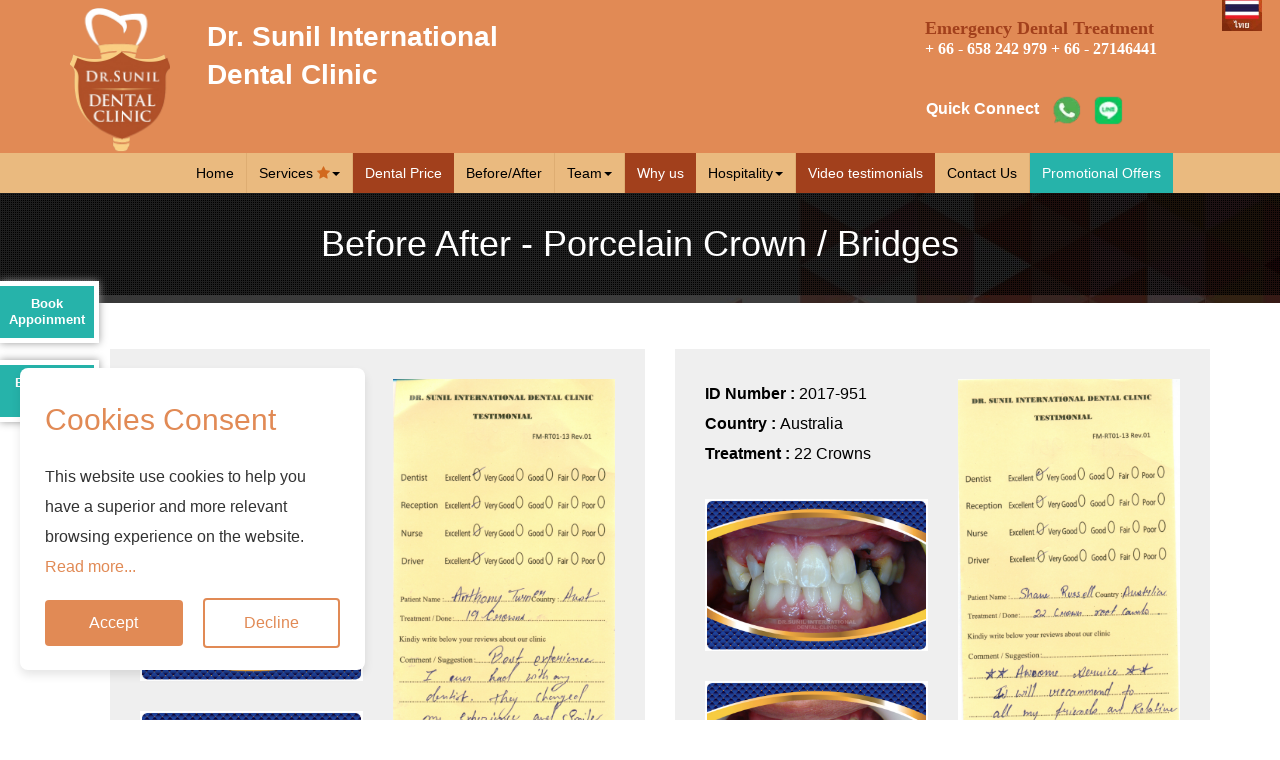

--- FILE ---
content_type: text/html; charset=UTF-8
request_url: https://www.drsunildental.com/bacb.php?page=47
body_size: 12031
content:
<!DOCTYPE html>

<html lang="en">

<head>

<meta charset="utf-8">

<meta http-equiv="X-UA-Compatible" content="IE=edge">

<meta name="viewport" content="width=device-width, initial-scale=1">

<!-- The above 3 meta tags *must* come first in the head; any other head content must come *after* these tags -->
<title>Before After - Porcelain Crown / Bridges in Bangkok, Thailand at Dr. Sunil Dental Clinic </title>    
    <meta name="description" content=" Check out before after dental treatment process for porcelain crown and bridges at Dr. Sunil Dental Clinic in Bangkok, Thailand."/>
	<meta name="keywords" content="Porcelain Crown Dental Treatment, Porcelain Bridges Dental Treatment" />
<head>
<meta http-equiv="Cache-Control" content="no-cache" />
<meta http-equiv="Pragma" content="no-cache" />
<meta http-equiv="X-UA-Compatible" content="IE=edge"/>
<meta name="google-site-verification" content="6kqk_noF9MuCNvCMiPMP6NSrYAbbTYlagiySLYgBV3w" />
<link href="css/style.css" rel="stylesheet">
<link href="css/megamenu.css" rel="stylesheet">
<link href="css/bootstrap.css" rel="stylesheet">
<link rel="preconnect" href="https://fonts.googleapis.com/css?family=Roboto:100,400,700&display=swap" rel="stylesheet">
<link rel="stylesheet" href="css/font-awesome.css">
<link rel="stylesheet" href="css/ripple.min.css">

<!-- Google Tag Manager -->
<script>(function(w,d,s,l,i){w[l]=w[l]||[];w[l].push({'gtm.start':
new Date().getTime(),event:'gtm.js'});var f=d.getElementsByTagName(s)[0],
j=d.createElement(s),dl=l!='dataLayer'?'&l='+l:'';j.async=true;j.src=
'https://www.googletagmanager.com/gtm.js?id='+i+dl;f.parentNode.insertBefore(j,f);
})(window,document,'script','dataLayer','GTM-MXTLDC9X');</script>
<!-- End Google Tag Manager -->

<!-- Google tag (gtag.js) --> <script async src="https://www.googletagmanager.com/gtag/js?id=AW-1037323316"></script> <script> window.dataLayer = window.dataLayer || []; function gtag(){dataLayer.push(arguments);} gtag('js', new Date()); gtag('config', 'AW-1037323316'); </script>
<!--<script defer type="text/javascript" rel="preconnect" src="https://www.googletagmanager.com/gtag/js?id=UA-5557647-1"></script>-->
<script>
  window.dataLayer = window.dataLayer || [];
  function gtag(){dataLayer.push(arguments);}
  gtag('js', new Date());

  gtag('config', 'UA-5557647-1');
</script>
<script defer type="text/javascript">
  goog_snippet_vars = function() {
    var w = window;
    w.google_conversion_id = 1037323316;
    w.google_conversion_label = "6AkpCI-8xmgQtJjR7gM";
    w.google_remarketing_only = false;
  }
  goog_report_conversion = function(url) {
    goog_snippet_vars();
    window.google_conversion_format = "3";
    var opt = new Object();
    opt.onload_callback = function() {
    if (typeof(url) != 'undefined') {
      window.location = url;
    }
  }
  var conv_handler = window['google_trackConversion'];
  if (typeof(conv_handler) == 'function') {
    conv_handler(opt);
  }
}
/* ]]>
 */
</script>
<!--Start of Tawk.to Script-->
<script defer type="text/javascript">
var Tawk_API=Tawk_API||{}, Tawk_LoadStart=new Date();
(function(){
var s1=document.createElement("script"),s0=document.getElementsByTagName("script")[0];
s1.async=true;
s1.src='https://embed.tawk.to/5902ebbc64f23d19a89afb25/default';
s1.charset='UTF-8';
s1.setAttribute('crossorigin','*');
s0.parentNode.insertBefore(s1,s0);
})();
</script>
<!--End of Tawk.to Script-->
<script defer type="text/javascript"
  src="//www.googleadservices.com/pagead/conversion_async.js">
</script>
<script defer type="text/javascript" src="//www.googleadservices.com/pagead/conversion.js">
</script>
<noscript>
<div style="display:inline;">
<img height="1" width="1" style="border-style:none;" alt="" src="//googleads.g.doubleclick.net/pagead/viewthroughconversion/1037323316/?value=0&amp;guid=ON&amp;script=0"/>
</div>
</noscript>
<!-- Google tag (gtag.js) -->
<script async src="https://www.googletagmanager.com/gtag/js?id=AW-1037323316"></script>
<script>
  window.dataLayer = window.dataLayer || [];
  function gtag(){dataLayer.push(arguments);}
  gtag('js', new Date());

  gtag('config', 'AW-1037323316');
</script>
</head>
<body>
<!-- Google Tag Manager (noscript) -->
<noscript><iframe src="https://www.googletagmanager.com/ns.html?id=GTM-MXTLDC9X"
height="0" width="0" style="display:none;visibility:hidden"></iframe></noscript>
<!-- End Google Tag Manager (noscript) -->
<div class="header-wrapper">
  <div class="titleheader">
    <div class="container">
      <div class="row">
        <div class="col-md-12">
          <div class="logo"><a href="http://www.drsunildental.com/"><img src="image/logo.png" alt="logo" title="log"></a></div>        
          <div class="site-title">Dr. Sunil International <br>Dental Clinic</div>       
			<!--<div class="donatesec"><a href="safety-measures.php"><img src="image/donate.webp" alt="donate" title="donate" class="blink_me" width="82px" height="70px"></a>
		  </div>-->
          <div class="thaisec" style="display:none;"><a href="todays-feedback.php" target="_blank"><img src="image/patient-reviews.webp" alt="patient reviews" title="patient reviews" ></a>
			
		  </div>
          <div class="header-contacts">
			<strong class="brown"><a href="#" data-toggle="modal" data-target="#onlineModal" style="color:#a2401c;">Emergency Dental Treatment</a></strong><br/>
            <a style="color:#fff;" href="tel:+ 66 - 658 242979">+ 66 - 658 242 979</a>   <a href="tel:+ 66 - 27146441" style="color:#fff;">+ 66 - 27146441</a><br/>
            <!--<a style="color:#fff;" href="tel:1-800-500-193">1-800-500-193</a> <span class="brown">(Australia Toll Free)</span><br/>
            <a style="color:#fff;" href="tel:0800-001010">0800-001010</a> <span class="brown">(New Zealand Toll Free)</span>-->
			<a href="https://www.drsunildental.com/index-th.php"><img src="image/thai-language.webp" class="thaiflag" alt="thai flag" title="thai flag" width="40px" height="37px"></a>
			</div>
        </div>
		<div class="col-md-12">
			<ul class="row flagheader">
								<!--<li class="flagliheader"><a href="https://www.youtube.com/watch?v=o0PldxieYWM" class="popup-youtube" target="_blank"><img src="admin/pages/country_flag/Australia.png" alt="Australia" title="Australia"></a></li>-->
								<!--<li class="flagliheader"><a href="https://www.youtube.com/watch?v=bjV_hXgA2AM" class="popup-youtube" target="_blank"><img src="admin/pages/country_flag/Malaysia.png" alt="Malaysia" title="Malaysia"></a></li>-->
								<!--<li class="flagliheader"><a href="https://www.youtube.com/watch?v=Y_2DcZbwxzs" class="popup-youtube" target="_blank"><img src="admin/pages/country_flag/Thailand.png" alt="Thailand" title="Thailand"></a></li>-->
								<!--<li class="flagliheader"><a href="https://www.youtube.com/watch?v=DHkLpmMKl1s" class="popup-youtube" target="_blank"><img src="admin/pages/country_flag/West-Indies.png" alt="West Indies" title="West Indies"></a></li>-->
								<!--<li class="flagliheader"><a href="https://www.youtube.com/watch?v=NoYKKk7lNt8" class="popup-youtube" target="_blank"><img src="admin/pages/country_flag/England.png" alt="England" title="England"></a></li>-->
								<!--<li class="flagliheader"><a href="https://www.youtube.com/watch?v=9i_46n3hyTk" class="popup-youtube" target="_blank"><img src="admin/pages/country_flag/Portuguese.png" alt="Portuguese" title="Portuguese"></a></li>-->
								<!--<li class="flagliheader"><a href="https://www.youtube.com/watch?v=Mxfge69Cjo8" class="popup-youtube" target="_blank"><img src="admin/pages/country_flag/Japan.png" alt="Japan" title="Japan"></a></li>-->
								<!--<li class="flagliheader"><a href="https://www.youtube.com/watch?v=LLnijB360WY" class="popup-youtube" target="_blank"><img src="admin/pages/country_flag/Canada.png" alt="Canada" title="Canada"></a></li>-->
								<!--<li class="flagliheader"><a href="https://www.youtube.com/watch?v=LnXDC8UZXNM" class="popup-youtube" target="_blank"><img src="admin/pages/country_flag/Indonesia.png" alt="Indonesia" title="Indonesia"></a></li>-->
								<!--<li class="flagliheader"><a href="https://www.youtube.com/watch?v=SxwLFNABC7I" class="popup-youtube" target="_blank"><img src="admin/pages/country_flag/Mauritius.png" alt="Mauritius" title="Mauritius"></a></li>-->
								<!--<li class="flagliheader"><a href="https://www.youtube.com/watch?v=XSL34br-VDk" class="popup-youtube" target="_blank"><img src="admin/pages/country_flag/Zealand.png" alt="New Zealand" title="New Zealand"></a></li>-->
								<!--<li class="flagliheader"><a href="https://www.youtube.com/watch?v=HLzs2_XzFwY" class="popup-youtube" target="_blank"><img src="admin/pages/country_flag/USA.png" alt="USA" title="USA"></a></li>-->
								<!--<li class="flagliheader"><a href="https://www.youtube.com/watch?v=WD7rUEBUosU" class="popup-youtube" target="_blank"><img src="admin/pages/country_flag/UK.png" alt="UK" title="UK"></a></li>-->
								<!--<li class="flagliheader"><a href="https://www.youtube.com/watch?v=Ag2Ba3OsKR0" class="popup-youtube" target="_blank"><img src="admin/pages/country_flag/Ireland.png" alt="Ireland" title="Ireland"></a></li>-->
								<!--<li class="flagliheader"><a href="https://www.youtube.com/watch?v=J41c6mGs7Uw" class="popup-youtube" target="_blank"><img src="admin/pages/country_flag/India.png" alt="India" title="India"></a></li>-->
								<!--<li class="flagliheader"><a href="https://www.youtube.com/watch?v=JFUTqw0sG0w" class="popup-youtube" target="_blank"><img src="admin/pages/country_flag/Singapore.png" alt="Singapore" title="Singapore"></a></li>-->
								<!--<li class="flagliheader"><a href="https://www.youtube.com/watch?v=9NAy5SHQf48" class="popup-youtube" target="_blank"><img src="admin/pages/country_flag/Hongkong.png" alt="Hongkong" title="Hongkong"></a></li>-->
								<!--<li class="flagliheader"><a href="https://www.youtube.com/watch?v=4ZEXJuP-d-E" class="popup-youtube" target="_blank"><img src="admin/pages/country_flag/South_Africa.png" alt="South Africa" title="South Africa"></a></li>-->
							</ul>
			<ul class="row surpriseoffer">
				<strong class="surprise">Quick Connect</strong>
					<li class="flagliheadersurprise blink_me">
						<a href="https://api.whatsapp.com/send?phone=66658242979" target="_blank">
							<img src="image/whatsapp.webp" alt="whatsapp" width="30px" height="30px" loading="lazy">
						</a>
					</li>					
					<li class="flagliheadersurprise blink_me">
						<a href="https://line.me/ti/p/~dr.sunildentalclinic" target="_blank">
							<img src="image/LINE_APP_iOS.webp" alt="Line App" width="30px" height="30px" loading="lazy">
						</a>
					</li>
			</ul>
		</div>
      </div>
    </div>
  </div>
    <div class="menu-section">
        <div class="container">
			<div class="row">
				<div class="col-md-12 ">
					<div class="navbar navbar-default yamm">
						<div class="navbar-header">
							<button type="button" data-toggle="collapse" data-target="#navbar-collapse-grid" class="navbar-toggle" aria-label="Menu" title="Menu"><span class="icon-bar"></span><span class="icon-bar"></span><span class="icon-bar"></span></button>
						</div>
						<div id="navbar-collapse-grid" class="navbar-collapse collapse">
							<ul class="nav navbar-nav menuul">
								<li class="dropdown yamm-fw menuhideone" ><a href="#" style="border-right:0px;">&nbsp;</a></li>								
								<li class="dropdown yamm-fw"><a href="http://www.drsunildental.com/">Home</a></li>
								<li class="dropdown yamm-fw"><a href="#" data-toggle="dropdown" class="dropdown-toggle">Services <i class="fa fa-star servicestar" aria-hidden="true"></i><b class="caret"></b></a>
									<ul class="dropdown-menu">
										<li class="grid-demo">
											<div class="row">
												<ul class="menulist">
												<li class="col-md-4"><a href="teeth-whitening-thailand.php">Tooth Whitening in Bangkok, Thailand <i class="fa fa-star servicestar" aria-hidden="true"></i></a></li>
													<li class="col-md-4"><a href="root-canal-cost.php">Painless Root Canal Treatment</a></li>
													<li class="col-md-4"><a href="dental-phobia.php">Dental Phobia</a></li>
													<li class="col-md-4"><a href="thailand-dental-crowns.php">Porcelain Crown / Bridges in Bangkok, Thailand <i class="fa fa-star servicestar" aria-hidden="true"></i></a></li>
													<li class="col-md-4"><a href="surgical-tooth-extraction.php">Extraction / Oral Surgery in Bangkok, Thailand</a></li>
													<li class="col-md-4"><a href="inhouselab.php">In House Lab / Materials Used</a></li>
													<li class="col-md-4"><a href="porcelain-veneers.php">Porcelain Veneer Services in Bangkok, Thailand <i class="fa fa-star servicestar" aria-hidden="true"></i></a></li>
													<li class="col-md-4"><a href="dentures-cost.php">Dentures <i class="fa fa-star servicestar" aria-hidden="true"></i></a></li>
													<li class="col-md-4"><a href="dental-tourism-in-thailand.php">International Patients</a></li>
													<li class="col-md-4"><a href="dental-implants-thailand.php">Thailand Dental Implant, Dental Implants Bangkok <i class="fa fa-star servicestar" aria-hidden="true"></i></a></li>
													<li class="col-md-4"><a href="crown-lengthening.php">Crown Lengthening Services In Bangkok, Thailand</a></li>
													<li class="col-md-4"><a href="holistic-cosmetic-dentistry.php">Holistic Dentistry</a></li>
													<li class="col-md-4"><a href="all-on-4-dental-implants.php">All on Four/Six</a></li>
													<li class="col-md-4"><a href="dental-bone-graft.php">Bone Graft in Bangkok, Thailand</a></li>
													<li class="col-md-4"><a href="gum-lift-treatment.php">Gums Treatment in Bangkok, Thailand</a></li>
													<li class="col-md-4"><a href="appointment.php">Consultation and Complimentary Pick Up</a></li>
													<li class="col-md-4"><a href="sinus-lift.php">Sinus Lift Services in Bangkok, Thailand</a></li>
													<li class="col-md-4"><a href="dental-bonding.php">Bonding / Space Closure</a></li>
													<li class="col-md-4"><a href="before-after.php">Patient Experience (Before &amp; After Pics)</a></li>
													<li class="col-md-4"><a href="full-mouth-reconstruction.php">Full Mouth Reconstruction Services in Bangkok</a></li>
													<li class="col-md-4"><a href="inlay-and-onlay.php">Inlay / Onlay Ceramic</a></li>
													<li class="col-md-4"><a href="bangkok-dentist-prices.php">Assess Your Smile</a></li>
													<li class="col-md-4"><a href="tooth-color-filling.php">Tooth Color Fillings in Bangkok, Thailand</a></li>
													<li class="col-md-4"><a href="panoramic.php">Panoramic</a></li>
													<li class="col-md-4"><a href="warranty.php">Warranty</a></li>
													<li class="col-md-4"><a href="budget-dental-package.php">Budget Dental Packages, Dental Packages Thailand</a></li>
													<li class="col-md-4"><a href="orthodontics-thailand.php">Orthodontics</a></li>
													<li class="col-md-4"><a href="dental-phobia.php">Dental Anxiety and Nervousness</a></li>
													<li class="col-md-4"><a href="doctor-credentials.php">Our Credentials / Achievements</a></li>
													<li class="col-md-4"><a href="frequently-asked-questions.php"> FAQ'S</a></li>
													<li class="col-md-4"><a target="_blank" href="http://superdocbangkok.com/" class="offermenu" style="border-right:0px;">Superdoc</a></li>
													<li class="col-md-12"><a href="appointment.php">Plan Appointment</a></li>
												</ul>
											</div>
										</li>
									</ul>
								</li>
                                <li class="dropdown yamm-fw"><a href="dental-price.php" class="offermenu" style="border-right:0px;">Dental Price</a></li>
                                <li class="dropdown yamm-fw"><a href="before-after.php">Before/After</a></li>   
                                <li class="dropdown yamm-fw"></li>								<li class="dropdown "><a href="#" data-toggle="dropdown" class="dropdown-toggle">Team<b class="caret"></b></a>                                    <ul class="dropdown-menu">                                        <li class="grid-demo">                                            <div class="row">                                                <ul class="menulist">                                                    <li class="col-md-12"><a href="doctor-staff.php">Our Team</a></li>                                                    <li class="col-md-12"><a href="gallery.php">Gallery</a></li>                                                </ul>												</div>                                        </li>                                    </ul>                                </li>
								<li class="dropdown yamm-fw "><a href="why-us.php" class="offermenu" style="border-right:0px;">Why us</a></li>
							    <li class="dropdown "><a href="#" data-toggle="dropdown" class="dropdown-toggle">Hospitality<b class="caret"></b></a>
                                    <ul class="dropdown-menu">
                                        <li class="grid-demo">
                                            <div class="row">
                                                <ul class="menulist">
                                                    <li class="col-md-12"><a href="accommodation.php">Accommodation</a></li>
                                                    <li class="col-md-12"><a href="drsunil-hospitality.php">Hospitality</a></li>
                                                    <li class="col-md-12"><a href="dental-sterlization.php">Sterilization</a></li>
                                                </ul>
                                            </div>
                                        </li>
                                    </ul>
                                </li>
                                <li class="dropdown yamm-fw"><a href="video-testimonials.php" class="offermenu" style="border-right:0px;">Video testimonials</a></li>
								<li class="dropdown yamm-fw"><a href="contactus.php">Contact Us</a></li>
                                <li class="dropdown yamm-fw "><a href="dental-promotional-offers.php" class="offermenu-2" style="border-right:0px;">Promotional Offers</a></li>
							</ul>
						</div>
					</div>
				</div>
			</div>
		</div>
	</div>
</div>
<!--header end--> 
<!--mid section starts-->

<div class="main-wrapper">

  <div class="top-text-banner">

    <div class="topbannerimg"><img src="image/top-banner.webp"></div>

    <div class="topbannerimg-resp"><img src="image/top-banner1.webp"></div>

    <div class="dotted-overlay">

      <div class="top-text-banner-content">Before After - Porcelain Crown / Bridges </div>

    </div>

  </div>

  

  

	<div class="beforeafter-wrapper">
		<div class="container">
			<ul class="row">
												<li class="col-md-6">
					<div class="ba-wrapper-item">
						<div class="col-md-6 ba-descp">
							<div class="ba-id">ID Number  : <span>2017-954</span><br/>
							Country  : <span>Australia</span><br/>
							Treatment  : <span>16 Crowns + 3 Bridges</span>
							</div>
							<img src="admin/pages/uploads/cn2017-954cr-before.jpg">
							<img src="admin/pages/uploads/cn2017-954cr-after.jpg">
						</div>
						<div class="col-md-6 ba-screen">
							<img src="admin/pages/uploads/2017-954.jpg">        
						</div>
						<div class="col-md-6 baimg"></div>
						<div class="col-md-6 baimg"></div>
					</div>
				</li>
								<li class="col-md-6">
					<div class="ba-wrapper-item">
						<div class="col-md-6 ba-descp">
							<div class="ba-id">ID Number  : <span>2017-951</span><br/>
							Country  : <span>Australia</span><br/>
							Treatment  : <span>22 Crowns</span>
							</div>
							<img src="admin/pages/uploads/cn2017-1002-before.jpg">
							<img src="admin/pages/uploads/cn2017-1002-after.jpg">
						</div>
						<div class="col-md-6 ba-screen">
							<img src="admin/pages/uploads/2017-951.jpg">        
						</div>
						<div class="col-md-6 baimg"></div>
						<div class="col-md-6 baimg"></div>
					</div>
				</li>
								<li class="col-md-6">
					<div class="ba-wrapper-item">
						<div class="col-md-6 ba-descp">
							<div class="ba-id">ID Number  : <span>2017-947</span><br/>
							Country  : <span>United Arab Emirates</span><br/>
							Treatment  : <span>10 Crowns</span>
							</div>
							<img src="admin/pages/uploads/cn2017-947-before.jpg">
							<img src="admin/pages/uploads/cn2017-947-after.jpg">
						</div>
						<div class="col-md-6 ba-screen">
							<img src="admin/pages/uploads/2017-947.jpg">        
						</div>
						<div class="col-md-6 baimg"></div>
						<div class="col-md-6 baimg"></div>
					</div>
				</li>
								<li class="col-md-6">
					<div class="ba-wrapper-item">
						<div class="col-md-6 ba-descp">
							<div class="ba-id">ID Number  : <span>2017-658</span><br/>
							Country  : <span>Australia</span><br/>
							Treatment  : <span>9 Bridges</span>
							</div>
							<img src="admin/pages/uploads/cn2017-658-before.jpg">
							<img src="admin/pages/uploads/cn2017-658-after.jpg">
						</div>
						<div class="col-md-6 ba-screen">
							<img src="admin/pages/uploads/2017-658.jpg">        
						</div>
						<div class="col-md-6 baimg"></div>
						<div class="col-md-6 baimg"></div>
					</div>
				</li>
								<li class="col-md-6">
					<div class="ba-wrapper-item">
						<div class="col-md-6 ba-descp">
							<div class="ba-id">ID Number  : <span>2014-850</span><br/>
							Country  : <span>Laos</span><br/>
							Treatment  : <span>8 Crowns</span>
							</div>
							<img src="admin/pages/uploads/2014-850-before.jpg">
							<img src="admin/pages/uploads/2014-850-after.jpg">
						</div>
						<div class="col-md-6 ba-screen">
							<img src="admin/pages/uploads/2014-850.jpg">        
						</div>
						<div class="col-md-6 baimg"></div>
						<div class="col-md-6 baimg"></div>
					</div>
				</li>
								<li class="col-md-6">
					<div class="ba-wrapper-item">
						<div class="col-md-6 ba-descp">
							<div class="ba-id">ID Number  : <span>2017-675</span><br/>
							Country  : <span>Australia</span><br/>
							Treatment  : <span>Crowns + Bridges</span>
							</div>
							<img src="admin/pages/uploads/2017-675-before.jpg">
							<img src="admin/pages/uploads/2017-675-after.jpg">
						</div>
						<div class="col-md-6 ba-screen">
							<img src="admin/pages/uploads/2017-675.jpg">        
						</div>
						<div class="col-md-6 baimg"></div>
						<div class="col-md-6 baimg"></div>
					</div>
				</li>
					
			</ul>
		</div>
		<div class="ba-pagination-wrapper">  
			<nav aria-label="Page navigation">
				<ul class="pagination">
				<li><a href='bacb.php?page=1' aria-label='Previous'><span aria-hidden='true'>&laquo;</span></a</li> <a href='bacb.php?page=1'>1</a> <a href='bacb.php?page=2'>2</a> <a href='bacb.php?page=3'>3</a> <a href='bacb.php?page=4'>4</a> <a href='bacb.php?page=5'>5</a> <a href='bacb.php?page=6'>6</a> <a href='bacb.php?page=7'>7</a> <a href='bacb.php?page=8'>8</a> <a href='bacb.php?page=9'>9</a> <a href='bacb.php?page=10'>10</a> <a href='bacb.php?page=11'>11</a> <a href='bacb.php?page=12'>12</a> <a href='bacb.php?page=13'>13</a> <a href='bacb.php?page=14'>14</a> <a href='bacb.php?page=15'>15</a> <a href='bacb.php?page=16'>16</a> <a href='bacb.php?page=17'>17</a> <a href='bacb.php?page=18'>18</a> <a href='bacb.php?page=19'>19</a> <a href='bacb.php?page=20'>20</a> <a href='bacb.php?page=21'>21</a> <a href='bacb.php?page=22'>22</a> <a href='bacb.php?page=23'>23</a> <a href='bacb.php?page=24'>24</a> <a href='bacb.php?page=25'>25</a> <a href='bacb.php?page=26'>26</a> <a href='bacb.php?page=27'>27</a> <a href='bacb.php?page=28'>28</a> <a href='bacb.php?page=29'>29</a> <a href='bacb.php?page=30'>30</a> <a href='bacb.php?page=31'>31</a> <a href='bacb.php?page=32'>32</a> <a href='bacb.php?page=33'>33</a> <a href='bacb.php?page=34'>34</a> <a href='bacb.php?page=35'>35</a> <a href='bacb.php?page=36'>36</a> <a href='bacb.php?page=37'>37</a> <a href='bacb.php?page=38'>38</a> <a href='bacb.php?page=39'>39</a> <a href='bacb.php?page=40'>40</a> <a href='bacb.php?page=41'>41</a> <a href='bacb.php?page=42'>42</a> <a href='bacb.php?page=43'>43</a> <a href='bacb.php?page=44'>44</a> <a href='bacb.php?page=45'>45</a> <a href='bacb.php?page=46'>46</a> <a href='bacb.php?page=47'>47</a> <a href='bacb.php?page=48'>48</a> <a href='bacb.php?page=49'>49</a> <a href='bacb.php?page=50'>50</a> <a href='bacb.php?page=51'>51</a> <a href='bacb.php?page=52'>52</a> <a href='bacb.php?page=53'>53</a> <a href='bacb.php?page=54'>54</a> <a href='bacb.php?page=55'>55</a> <a href='bacb.php?page=56'>56</a> <a href='bacb.php?page=57'>57</a> <a href='bacb.php?page=58'>58</a> <a href='bacb.php?page=59'>59</a> <a href='bacb.php?page=60'>60</a> <a href='bacb.php?page=61'>61</a> <a href='bacb.php?page=62'>62</a> <a href='bacb.php?page=63'>63</a> <a href='bacb.php?page=64'>64</a> <a href='bacb.php?page=65'>65</a> <a href='bacb.php?page=66'>66</a> <a href='bacb.php?page=67'>67</a> <a href='bacb.php?page=68'>68</a> <a href='bacb.php?page=69'>69</a> <a href='bacb.php?page=70'>70</a> <a href='bacb.php?page=71'>71</a> <a href='bacb.php?page=72'>72</a> <a href='bacb.php?page=73'>73</a> <a href='bacb.php?page=74'>74</a> <a href='bacb.php?page=75'>75</a> <a href='bacb.php?page=76'>76</a> <a href='bacb.php?page=77'>77</a> <a href='bacb.php?page=78'>78</a> <a href='bacb.php?page=79'>79</a> <a href='bacb.php?page=80'>80</a> <a href='bacb.php?page=81'>81</a> <a href='bacb.php?page=82'>82</a> <a href='bacb.php?page=83'>83</a> <a href='bacb.php?page=84'>84</a> <li><a href='bacb.php?page=84' aria-label='Next'><span aria-hidden='true'>&raquo;</span></a></li>				
				</ul>
			</nav>
		</div>
</div>
 <div class="appoinmentform-one main-footer">
	<div class="container">
		<div class="headingone">Immediate Dental Appoinment</div>
		<form action="footer-appoinment-process.php" method="post" onsubmit="return footerappoinment();">
			<div class="col-md-6">
				<div class="row">
					<div class="col-md-6">
						<div class="form-group">
							<label for="exampleInputname">Name*</label>
							<input type="text" class="form-control" onkeyup="checkName(this);" id="fooapname" name="fooapname" placeholder="Enter Name">
						</div>
					</div>
					<div class="col-md-6">
						<div class="form-group">
							<label for="exampleInputEmail1">Email ID*</label>
							<input type="email" class="form-control" id="fooapemail" name="fooapemail" placeholder="Enter Email">
						</div>
					</div>
					<div class="col-md-6">
						<div class="form-group">
							<label for="exampleInputContact">Contact No*</label>
							<input type="text" class="form-control" id="fooapcontact" onkeyup="checkNumber(this)" name="fooapcontact" placeholder="Enter Contact No.">
						</div>
					</div>
					<div class="col-md-6">
						<div class="form-group">
							<label for="exampleInputEmail1">Country*</label>
							<select class="form-control" name="fooapcountry" id="fooapcountry">
								<option value="">Select Your Country*</option>
								<option value="Afghanistan">Afghanistan</option>
								<option value="Albania">Albania</option>
								<option value="Algeria">Algeria</option>
								<option value="American Samoa">American Samoa</option>
								<option value="Andorra">Andorra</option>
								<option value="Angola">Angola</option>
								<option value="Anguilla">Anguilla</option>
								<option value="Antigua &amp; Barbuda">Antigua &amp; Barbuda</option>
								<option value="Argentina">Argentina</option>
								<option value="Armenia">Armenia</option>
								<option value="Aruba">Aruba</option>
								<option value="Australia">Australia</option>
								<option value="Austria">Austria</option>
								<option value="Azerbaijan">Azerbaijan</option>
								<option value="Azores">Azores</option>
								<option value="Bahamas">Bahamas</option>
								<option value="Bahrain">Bahrain</option>
								<option value="Bangladesh">Bangladesh</option>
								<option value="Barbados">Barbados</option>
								<option value="Belarus">Belarus</option>
								<option value="Belgium">Belgium</option>
								<option value="Belize ">Belize</option>
								<option value="Benin ">Benin</option>
								<option value="Bermuda ">Bermuda</option>
								<option value="Bhutan ">Bhutan</option>
								<option value="Bolivia ">Bolivia</option>
								<option value="Bonaire ">Bonaire</option>
								<option value="Bosnia &amp; Herzegovina ">Bosnia &amp; Herzegovina</option>
								<option value="Botswana ">Botswana</option>
								<option value="Brazil ">Brazil</option>
								<option value="British Indian Ocean Ter ">British Indian Ocean Ter</option>
								<option value="Brunei ">Brunei</option>
								<option value="Bulgaria ">Bulgaria</option>
								<option value="Burkina">Burkina</option>
								<option value="Burundi ">Burundi</option>
								<option value="Cambodia ">Cambodia</option>
								<option value="Cameroon ">Cameroon</option>
								<option value="Canada ">Canada</option>
								<option value="Canary Islands ">Canary Islands</option>
								<option value="Cape Verde ">Cape Verde</option>
								<option value="Cayman Islands ">Cayman Islands</option>
								<option value="Central African Republic ">Central African Republic</option>
								<option value="Chad ">Chad</option>
								<option value="Channel Islands ">Channel Islands</option>
								<option value="Chile ">Chile</option>
								<option value="Chaina ">Chaina</option>
								<option value="Christmas Island ">Christmas Island</option>
								<option value="Cocos Island ">Cocos Island</option>
								<option value="Columbia ">Columbia</option>
								<option value="Comoros ">Comoros</option>
								<option value="Congo ">Congo</option>
								<option value="Cook Islands ">Cook Islands</option>
								<option value="Costa Rica ">Costa Rica</option>
								<option value="Cote D'Ivoire ">Cote D'Ivoire</option>
								<option value="Croatia ">Croatia</option>
								<option value="Cuba ">Cuba</option>
								<option value="Curacao ">Curacao</option>
								<option value="Cyprus ">Cyprus</option>
								<option value="Czech Republic ">Czech Republic</option>
								<option value="Denmark ">Denmark</option>
								<option value="Djibouti ">Djibouti</option>
								<option value="Dominica ">Dominica</option>
								<option value="Dominican Republic ">Dominican Republic</option>
								<option value="East Timor ">East Timor</option>
								<option value="Ecuador ">Ecuador</option>
								<option value="Egypt ">Egypt</option>
								<option value="El Salvador ">El Salvador</option>
								<option value="Equatorial Guinea ">Equatorial Guinea</option>
								<option value="Eritrea ">Eritrea</option>
								<option value="Estonia ">Estonia</option>
								<option value="Ethiopia ">Ethiopia</option>
								<option value="Falkland Islands ">Falkland Islands</option>
								<option value="Faroe Islands ">Faroe Islands</option>
								<option value="Fiji ">Fiji</option>
								<option value="Finland ">Finland</option>
								<option value="France ">France</option>
								<option value="French Guiana ">French Guiana</option>
								<option value="French Polynesia ">French Polynesia</option>
								<option value="French Southen Ter ">French Southen Ter</option>
								<option value="Gabon ">Gabon</option>
								<option value="Gambia ">Gambia</option>
								<option value="Georgia ">Georgia</option>
								<option value="Germany ">Germany</option>
								<option value="Ghana ">Ghana</option>
								<option value="Gibraltar ">Gibraltar</option>
								<option value="Great Britain ">Great Britain</option>
								<option value="Greece ">Greece</option>
								<option value="Greenland ">Greenland</option>
								<option value="Grenada ">Grenada</option>
								<option value="Guadeloupe ">Guadeloupe</option>
								<option value="Guam ">Guam</option>
								<option value="Gatemala ">Gatemala</option>
								<option value="Guinea ">Guinea</option>
								<option value="Guyana ">Guyana</option>
								<option value="Haiti ">Haiti</option>
								<option value="Hawaii ">Hawaii</option>
								<option value="Honduras ">Honduras</option>
								<option value="Hang Kong ">Hang Kong</option>
								<option value="Hungary ">Hungary</option>
								<option value="Iceland ">Iceland</option>
								<option value="India ">India</option>
								<option value="Indonesia ">Indonesia</option>
								<option value="Iran ">Iran</option>
								<option value="Iraq ">Iraq</option>
								<option value="Ireland ">Ireland</option>
								<option value="Isle Of Man ">Isle Of Man</option>
								<option value="Israel ">Israel</option>
								<option value="Italy ">Italy</option>
								<option value="Jamaica ">Jamaica</option>
								<option value="Japan ">Japan</option>
								<option value="Jordan ">Jordan</option>
								<option value="Kazakhstan ">Kazakhstan</option>
								<option value="Kenya ">Kenya</option>
								<option value="Kiribati ">Kiribati</option>
								<option value="Korea North ">Korea North</option>
								<option value="Korea South ">Korea South</option>
								<option value="Kuwait ">Kuwait</option>
								<option value="Kyrgyzstan ">Kyrgyzstan</option>
								<option value="Laos ">Laos</option>
								<option value="Latvia ">Latvia</option>
								<option value="Lebanon ">Lebanon</option>
								<option value="Lesotho ">Lesotho</option>
								<option value="Liberia ">Liberia</option>
								<option value="Libya ">Libya</option>
								<option value="Liechtenstein ">Liechtenstein</option>
								<option value="Lithuania ">Lithuania</option>
								<option value="Luxembourg ">Luxembourg</option>
								<option value="Macau ">Macau</option>
								<option value="Macedonia ">Macedonia</option>
								<option value="Madagascar ">Madagascar</option>
								<option value="Malaysia ">Malaysia</option>
								<option value="Malawi ">Malawi</option>
								<option value="Maldives ">Maldives</option>
								<option value="mali ">mali</option>
								<option value="Malta ">Malta</option>
								<option value="Marshall Islands ">Marshall Islands</option>
								<option value="Martinique ">Martinique</option>
								<option value="Mauritius ">Mauritius</option>
								<option value="Mayotte ">Mayotte</option>
								<option value="Mexico ">Mexico</option>
								<option value="Midway Islands ">Midway Islands</option>
								<option value="Moldova ">Moldova</option>
								<option value="Monaco ">Monaco</option>
								<option value="Mangolia ">Mangolia</option>
								<option value="Montserrat ">Montserrat</option>
								<option value="Morocco ">Morocco</option>
								<option value="Mozambique ">Mozambique</option>
								<option value="Myanmar ">Myanmar</option>
								<option value="Nambia ">Nambia</option>
								<option value="Nauru ">Nauru</option>
								<option value="Nepal ">Nepal</option>
								<option value="Netherland Antilles ">Netherland Antilles</option>
								<option value="Netherlands ">Netherlands</option>
								<option value="Nevis ">Nevis</option>
								<option value="New Caledonia ">New Caledonia</option>
								<option value="New Zealand ">New Zealand</option>
								<option value="Nicaragua ">Nicaragua</option>
								<option value="Niger ">Niger</option>
								<option value="Nigeria ">Nigeria</option>
								<option value="Niue ">Niue</option>
								<option value="Norfolk Island ">Norfolk Island</option>
								<option value="Norway ">Norway</option>
								<option value="Oman ">Oman</option>
								<option value="Pakistan ">Pakistan</option>
								<option value="Palau Island ">Palau Island</option>
								<option value="Palestine ">Palestine</option>
								<option value="Panama ">Panama</option>
								<option value="Papua New Guinea ">Papua New Guinea</option>
								<option value="Paraguay ">Paraguay</option>
								<option value="Peru ">Peru</option>
								<option value="Philipines ">Philipines</option>
								<option value="Pitcairn Island ">Pitcairn Island</option>
								<option value="Poland ">Poland</option>
								<option value="Portugal ">Portugal</option>
								<option value="Puerto Rico ">Puerto Rico</option>
								<option value="Qatar ">Qatar</option>
								<option value="Reunion ">Reunion</option>
								<option value="Romania ">Romania</option>
								<option value="Russia ">Russia</option>
								<option value="Rwanda ">Rwanda</option>
								<option value="St Barthelemy ">St Barthelemy</option>
								<option value="St Eustatius ">St Eustatius</option>
								<option value="St Helena ">St Helena</option>
								<option value="St Kitts-Nevis ">St Kitts-Nevis</option>
								<option value="St Lucia ">St Lucia</option>
								<option value="St Maarten ">St Maarten</option>
								<option value="St Pierre &amp; Miquelon ">St Pierre &amp; Miquelon</option>
								<option value="St Vincent &amp; Grenadines ">St Vincent &amp; Grenadines</option>
								<option value="Saipan ">Saipan</option>
								<option value="Samoa ">Samoa</option>
								<option value="Samoa American ">Samoa American</option>
								<option value="San Marino ">San Marino</option>
								<option value="Sao Tome &amp; Principe ">Sao Tome &amp; Principe</option>
								<option value="Saudi Arabia ">Saudi Arabia</option>
								<option value="Senegal ">Senegal</option>
								<option value="Seychelles ">Seychelles</option>
								<option value="Serbia &amp; Montenegro ">Serbia &amp; Montenegro</option>
								<option value="Sierra Leone ">Sierra Leone</option>
								<option value="Singapore ">Singapore</option>
								<option value="Slovakia ">Slovakia</option>
								<option value="Slovenia ">Slovenia</option>
								<option value="Solomon Islands ">Solomon Islands</option>
								<option value="Somalia ">Somalia</option>
								<option value="South Africa ">South Africa</option>
								<option value="Spain ">Spain</option>
								<option value="Sri Lanka ">Sri Lanka</option>
								<option value="Sudan ">Sudan</option>
								<option value="Suriname ">Suriname</option>
								<option value="Swaziland ">Swaziland</option>
								<option value="Sweden ">Sweden</option>
								<option value="Switzerland ">Switzerland</option>
								<option value="Syria ">Syria</option>
								<option value="Tahiti ">Tahiti</option>
								<option value="Taiwan ">Taiwan</option>
								<option value="Tajikistan ">Tajikistan</option>
								<option value="Tanzania ">Tanzania</option>
								<option value="Thailand ">Thailand</option>
								<option value="Togo ">Togo</option>
								<option value="Tokelau ">Tokelau</option>
								<option value="Tonga ">Tonga</option>
								<option value="Trinidad &amp; Tobago ">Trinidad &amp; Tobago</option>
								<option value="Tunisia ">Tunisia</option>
								<option value="Turkey ">Turkey</option>
								<option value="Turkmenistan ">Turkmenistan</option>
								<option value="Turks &amp; Caicos Is ">Turks &amp; Caicos Is</option>
								<option value="Tuvalu ">Tuvalu</option>
								<option value="Uganda ">Uganda</option>
								<option value="Ukraine ">Ukraine</option>
								<option value="United Arab Emirates ">United Arab Emirates</option>
								<option value="United Kingdom ">United Kingdom</option>
								<option value="United State of America ">United State of America</option>
								<option value="Uruguay ">Uruguay</option>
								<option value="Uzbekistan ">Uzbekistan</option>
								<option value="Vanuatu ">Vanuatu</option>
								<option value="Vatican City State ">Vatican City State</option>
								<option value="Venezuela ">Venezuela</option>
								<option value="Vietnam ">Vietnam</option>
								<option value="Virgin Islands (Brit) ">Virgin Islands (Brit)</option>
								<option value="Virgin Islands (USA) ">Virgin Islands (USA)</option>
								<option value="Wake Island ">Wake Island</option>
								<option value="Wallis &amp; Futana Is ">Wallis &amp; Futana Is</option>
								<option value="Yemen ">Yemen</option>
								<option value="Zaire ">Zaire</option>
								<option value="Zambia ">Zambia</option>
								<option value="Zimbabwe ">Zimbabwe</option>
							</select>
						</div>
					</div>
					<div class="form-group col-md-12">
					<h5>Best Time to Contact</h5>
				</div>
				<div class="form-group col-md-6">
					<select name="footerhours" id="footerhours" type="text" class="form-control" >
						<option value="">Hours*...</option>
						<option value="01">01</option>
						<option value="02">02</option>
						<option value="03">03</option>
						<option value="04">04</option>
						<option value="05">05</option>
						<option value="06">06</option>
						<option value="07">07</option>
						<option value="08">08</option>
						<option value="09">09</option>
						<option value="10">10</option>
						<option value="11">11</option>
						<option value="12">12</option>
						<option value="13">13</option>
						<option value="14">14</option>
						<option value="15">15</option>
						<option value="16">16</option>
						<option value="17">17</option>
						<option value="18">18</option>
						<option value="19">19</option>
						<option value="20">20</option>
						<option value="21">21</option>
						<option value="22">22</option>
						<option value="23">23</option>
						<option value="24">24</option>
					</select>
				</div>
				<div class="form-group col-md-6">
					<select name="footerminutes" id="footerminutes" type="text"  class="form-control sb-height" >
						<option value="">Immediate Appointment</option>
						<option value="Yes">Yes</option>
						<option value="No">No</option>
					</select>
				</div>	
				<div class="form-group col-md-12">
					<select name="footerpreferredmonth" id="footerpreferredmonth" type="text"  class="form-control sb-height" >
						<option value="">Preferred Month</option>
						<option value="January">January</option>
						<option value="February">February</option>
						<option value="March">March</option>
						<option value="April">April</option>
						<option value="May">May</option>
						<option value="June">June</option>
						<option value="July">July</option>
						<option value="August">August</option>
						<option value="September">September</option>
						<option value="October">October</option>
						<option value="November">November</option>
						<option value="December">December</option>
					</select>
				</div>	
				</div>
				
			</div>
			<div class="col-md-6">
				<div class="form-group">
					<label for="exampleInputEmail1">Enquiry / Message*</label>
					<textarea class="form-control" name="fooapmessage" id="fooapmessage" rows="9" placeholder="Enter Enquiry / Message"></textarea>
				</div>
			</div>
			<div class="col-md-2 col-md-offset-6">           
				<div class="capboxbottom-form">            
					<div id="CaptchaDivOne"></div> 
				</div>        
			</div>
			<div class="col-md-2">
				<div class="form-group">
					<div class="capbox-inner"> 
						<input type="hidden" id="txtCaptchaOne">
						<input type="text" class="form-control" name="fooapcaptcha" id="fooapcaptcha" size="15" placeholder="Enter Captcha">            
					</div>
				</div>
			</div>
			<div class="col-md-2">
				<button class="btn btn-default footerformbtn ripple" type="submit" id="submit" name="submit">Submit Now</button>
			</div>
			<div class="col-md-12">
				<p style="color:red" id="error-msg">
			</div>
		</form>
		
	</div>
</div></div>
<!--mid section ends--> 

<!--Footer start-->
<script async type="text/javascript">
// Captcha Script

function checkform(theform){

var why = "";

if(theform.CaptchaInput.value == ""){

why += "- Please Enter CAPTCHA Code.\n";

}

if(theform.CaptchaInput.value != ""){

if(ValidCaptcha(theform.CaptchaInput.value) == false){

why += "- The CAPTCHA Code Does Not Match.\n";

}

}

if(why != ""){

alert(why);

return false;

}
}
var a = Math.ceil(Math.random() * 9)+ '';
var b = Math.ceil(Math.random() * 9)+ '';
var c = Math.ceil(Math.random() * 9)+ '';
var d = Math.ceil(Math.random() * 9)+ '';
var e = Math.ceil(Math.random() * 9)+ '';

var code = a + b + c + d + e;
document.getElementById("txtCaptcha").value = code;
document.getElementById("CaptchaDiv").innerHTML = code;
// Validate input against the generated number
function ValidCaptcha(){
var str1 = removeSpaces(document.getElementById('txtCaptcha').value);
var str2 = removeSpaces(document.getElementById('CaptchaInput').value);
if (str1 == str2){
return true;
}else{
return false;
}
}
// Remove the spaces from the entered and generated code
function removeSpaces(string){
return string.split(' ').join('');
}
</script>
<script async type="text/javascript">
// Captcha Script
function checkform(theform){
var why = "";

if(theform.CaptchaInput.value == ""){
why += "- Please Enter CAPTCHA Code.\n";
}
if(theform.CaptchaInput.value != ""){
if(ValidCaptcha(theform.CaptchaInput.value) == false){
why += "- The CAPTCHA Code Does Not Match.\n";
}
}
if(why != ""){
alert(why);
return false;
}
}

var a = Math.ceil(Math.random() * 9)+ '';
var b = Math.ceil(Math.random() * 9)+ '';
var c = Math.ceil(Math.random() * 9)+ '';
var d = Math.ceil(Math.random() * 9)+ '';
var e = Math.ceil(Math.random() * 9)+ '';

var code = a + b + c + d + e;
document.getElementById("txtCaptcha").value = code;
document.getElementById("CaptchaDiv").innerHTML = code;

// Validate input against the generated number
function ValidCaptcha(){
var str1 = removeSpaces(document.getElementById('txtCaptcha').value);
var str2 = removeSpaces(document.getElementById('CaptchaInput').value);
if (str1 == str2){
return true;
}else{
return false;
}
}

// Remove the spaces from the entered and generated code
function removeSpaces(string){
return string.split(' ').join('');
}
</script>

<!--mobile capcha-->
<script async type="text/javascript">
// Captcha Script

function checkform(theform){

var why = "";

if(theform.CaptchaInput.value == ""){

why += "- Please Enter CAPTCHA Code.\n";

}

if(theform.CaptchaInput.value != ""){

if(ValidCaptcha(theform.CaptchaInput.value) == false){

why += "- The CAPTCHA Code Does Not Match.\n";

}

}

if(why != ""){

alert(why);

return false;

}
}
var a = Math.ceil(Math.random() * 9)+ '';
var b = Math.ceil(Math.random() * 9)+ '';
var c = Math.ceil(Math.random() * 9)+ '';
var d = Math.ceil(Math.random() * 9)+ '';
var e = Math.ceil(Math.random() * 9)+ '';

var code = a + b + c + d + e;
document.getElementById("txtCaptcha").value = code;
document.getElementById("CaptchaDivmobile").innerHTML = code;
// Validate input against the generated number
function ValidCaptcha(){
var str1 = removeSpaces(document.getElementById('txtCaptcha').value);
var str2 = removeSpaces(document.getElementById('CaptchaInput').value);
if (str1 == str2){
return true;
}else{
return false;
}
}
// Remove the spaces from the entered and generated code
function removeSpaces(string){
return string.split(' ').join('');
}
</script>
<script async type="text/javascript">
// Captcha Script
function checkform(theform){
var why = "";

if(theform.CaptchaInput.value == ""){
why += "- Please Enter CAPTCHA Code.\n";
}
if(theform.CaptchaInput.value != ""){
if(ValidCaptcha(theform.CaptchaInput.value) == false){
why += "- The CAPTCHA Code Does Not Match.\n";
}
}
if(why != ""){
alert(why);
return false;
}
}

var a = Math.ceil(Math.random() * 9)+ '';
var b = Math.ceil(Math.random() * 9)+ '';
var c = Math.ceil(Math.random() * 9)+ '';
var d = Math.ceil(Math.random() * 9)+ '';
var e = Math.ceil(Math.random() * 9)+ '';

var code = a + b + c + d + e;
document.getElementById("txtCaptcha").value = code;
document.getElementById("CaptchaDivmobile").innerHTML = code;

// Validate input against the generated number
function ValidCaptcha(){
var str1 = removeSpaces(document.getElementById('txtCaptcha').value);
var str2 = removeSpaces(document.getElementById('CaptchaInput').value);
if (str1 == str2){
return true;
}else{
return false;
}
}

// Remove the spaces from the entered and generated code
function removeSpaces(string){
return string.split(' ').join('');
}
</script>

<script async type="text/javascript">

// Captcha Script

function checkform(theform){
var why = "";

if(theform.CaptchaInput.value == ""){
why += "- Please Enter CAPTCHA Code.\n";
}
if(theform.CaptchaInput.value != ""){
if(ValidCaptcha(theform.CaptchaInput.value) == false){
why += "- The CAPTCHA Code Does Not Match.\n";
}
}
if(why != ""){
alert(why);
return false;
}
}

var a = Math.ceil(Math.random() * 9)+ '';
var b = Math.ceil(Math.random() * 9)+ '';
var c = Math.ceil(Math.random() * 9)+ '';
var d = Math.ceil(Math.random() * 9)+ '';
var e = Math.ceil(Math.random() * 9)+ '';

var code = a + b + c + d + e;
document.getElementById("txtCaptchaOne").value = code;
document.getElementById("CaptchaDivOne").innerHTML = code;

// Validate input against the generated number
function ValidCaptcha(){
var str1 = removeSpaces(document.getElementById('txtCaptchaOne').value);
var str2 = removeSpaces(document.getElementById('CaptchaInputOne').value);
if (str1 == str2){
return true;
}else{
return false;
}
}
// Remove the spaces from the entered and generated code
function removeSpaces(string){
return string.split(' ').join('');
}
</script>
<div class="main-footer">
  <div class="footer-upper">
    <div class="container">
      <div class="col-md-3">
        <div class="footer-section-wrapper">
          <div class="footer-title">Address:</div>
          <div class="footer-detail"> Sukhumvith Soi 71, Soi Predee 
            Panomyong 14, Building No.5, 
            Moobaan Pakamas, Bangkok, Thailand.
            For BTS : Phrakhanong station (#E8) </div>
        </div>
        <div class="footer-section-wrapper">
          <div class="footer-title">Phone No.:</div>
          <div class="footer-detail"> +66 - 658242979, +66 - 27146441, <br/>
            <!--1-800-500-193 (Australia Toll Free) <br/>

            0800-00-1010 (New Zealand Toll Free)-->
            </div>
        </div>
		<div class="footer-section-wrapper">
          <div class="footer-title">Email ID:</div>
          <div class="footer-detail"><a href="mailto:info@drsunildental.com"> info@drsunildental.com</a>
            </div>
        </div>
		</div>
		<div class="col-md-5">
			<a href="https://www.google.com/maps?ll=13.726094,100.608653&z=14&t=m&hl=en-US&gl=IN&mapclient=embed&cid=7746120951799203760" target="_blank"><img src="image/map.webp" alt="Map" class="sectioncontent" width="441px" height="250px"></a>
		</div>
		<div class="col-md-2"> <!--<img src="image/quality-logo.webp" class="quality-logo"> --><img src="image/visa.webp"  alt="visa" title="visa"  class="quality-logo" width="160px" height="118px"><a href="image/Certificate-of-Registration.webp" target="_blank"  alt="Certificate of Registration" title="Certificate of Registration" ><img src="image/iso.webp" alt="iso" title="iso" class="visa-logo" width="160px" height="86px"></a></div>
			<div class="col-md-2">
				<div class="footer-section-wrapper">
					<div class="footer-title">Other Links:</div>
					<div class="footer-detail">
						<ul>
							<li><a href="frequently-asked-questions.php">FAQ</a></li>
							<li><a href="budget-packages.php">Budget Dental Packages</a></li>
							<li><a href="sterilization.php">Sterilization</a></li>
							<li><a href="http://www.drsunildental.com/dental-blog/" target="_blank">Blog</a></li>
							<li><a href="contactus.php">Contact Us</a></li>
						</ul>
					</div>
				</div>
			</div>
		</div>
	</div>
  <div class="footer-lower">
    <div class="container">
      <div class="col-md-6">
        <div class="copyrighttext">Copyright &copy; 2023. Dr. Sunil International Dental Clinic. All Rights Reserved.</div>
      </div>
      <div class="col-md-3 col-md-offset-3">
        <div class="social-links">
          <ul>
            <li><a href="https://www.facebook.com/DrSunilCosmeticDentalClinic" target="_blank" class="fb"><i class="fa fa-facebook"></i></a></li>
            <li><a href="https://twitter.com/drsunilphol" class="tw" target="_blank"><i class="fa fa-twitter"></i></a></li>
            <li><a href="http://www.pinterest.com/drsunildental/" class="pi" target="_blank"><i class="fa fa-pinterest"></i></a></li>
            <li><a href="http://th.linkedin.com/pub/dr-sunil-phol/98/95/845/" class="li" target="_blank"><i class="fa fa-linkedin"></i></a></li>
            <li><a href="https://plus.google.com/101794057575719163478/posts?hl=en" class="gp" target="_blank"><i class="fa fa-google-plus"></i></a></li>
            <li><a href="https://www.instagram.com/drsunilbangkok/" class="ig" target="_blank"><i class="fa fa-instagram"></i></a></li>
          </ul>
        </div>
      </div>
    </div>
  </div>
  <a href="appointment.php" class="bookappointmentwrap ripple"> Book<br/>
  Appoinment </a> <a href="dental-promotional-offers.php" class="bookofferwrap ripple"> Book Your<br/>
  Offer </a> </div>

<!--Footer End-->
</div>
<!--
<div class="showMobile" style="display:none;">
	<ul>
		<li class="toolbar_email"><a href="mailto:info@drsunildental.com"><i class="fa fa-envelope"></i> Send Enquiry</a></li>
		<li class="toolbar_phone"><a href="tel:+(668)-1648-5780"><i class="fa fa-phone"></i> Call Now</a></li>
		<li class="toolbar_whatsapp"><a href="https://api.whatsapp.com/send?phone=66658242979"><i class="fa fa-whatsapp"></i> WhatsApp</a></li>
	</ul>
</div>-->
<div class="wrapper">
      <header>
        <i class="bx bx-cookie"></i>
        <h2>Cookies Consent</h2>
      </header>

      <div class="data">
        <p>This website use cookies to help you have a superior and more relevant browsing experience on the website. <a href="cookie-policy.php"> Read more...</a></p>
      </div>

      <div class="buttons">
        <button class="button" id="acceptBtn">Accept</button>
        <button class="button" id="declineBtn">Decline</button>
      </div>
    </div>
<!-- jQuery (necessary for Bootstrap's JavaScript plugins) --> 
<script type="text/javascript" rel="preconnect" src="js/jquery.min.js"></script>
<!-- Include all compiled plugins (below), or include individual files as needed --> 
<script async type="text/javascript"src="js/bootstrap.min.js"></script>


<!-- menu dropdown js start-->
<script type="text/javascript">
$(document).ready(function() {
	//responsive menu toggle
	$("#menutoggle").click(function() {
		$('.xs-menu').toggleClass('displaynone');
		});
	

//drop down menu	
		$(".drop-down").hover(function() {
			$('.mega-menu').addClass('display-on');
		});
		$(".drop-down").mouseleave(function() {

			$('.mega-menu').removeClass('display-on');
		});
		$(".drop-downcontact").hover(function() {

			$('.mega-menucontact').addClass('display-on');
		});
		$(".drop-downcontact").mouseleave(function() {

			$('.mega-menucontact').removeClass('display-on');
		});
});
</script>
<!--menu dropdown js end -->

<script async type="text/javascript" src="js/sticky.js"></script> 
<script async type="text/javascript">
  $(function(){ // document ready
   if ($('#sticker').length) { // make sure "#sticky" element exists
      var el = $('#sticker');
      var stickyTop = $('#sticker').offset().top; // returns number
      var stickyHeight = $('#sticker').height();

      $(window).scroll(function(){ // scroll event
          var limit = $('.main-footer').offset().top - stickyHeight - 20;

          var windowTop = $(window).scrollTop(); // returns number

          if (stickyTop < windowTop){
             el.css({ position: 'fixed', top: '0' });
          }
          else {
             el.css('position','static');
          }

          if (limit < windowTop) {
          var diff = limit - windowTop;
          el.css({top: diff});
          }
        });
   }
});
</script>
<script async type="text/javascript"src="js/validation.js"></script>
<script async type="text/javascript"src="js/nice.js"></script>
<!-- begin SnapEngage code --> 
  <script defer type="text/javascript"type="text/javascript">
  // (function() {
  //   var se = document.createElement('script'); se.type = 'text/javascript'; se.async = true;
  //   se.src = '//storage.googleapis.com/code.snapengage.com/js/33f103d7-e56d-4608-a0c6-d49cda705821.js';
  //   var done = false;
  //   se.onload = se.onreadystatechange = function() {
  //     if (!done&&(!this.readyState||this.readyState==='loaded'||this.readyState==='complete')) {
  //       done = true;
  //       /* Place your SnapEngage JS API code below */
  //       /* SnapEngage.allowChatSound(true); Example JS API: Enable sounds for Visitors. */
  //     }
  //   };
  //   var s = document.getElementsByTagName('script')[0]; s.parentNode.insertBefore(se, s);
  // })();
</script>   
  <!-- end SnapEngage code -->
  <script defer type="text/javascript" type="text/javascript">

/* <![CDATA[ */

var google_conversion_id = 1037323316;

var google_custom_params = window.google_tag_params;

var google_remarketing_only = true;

/* ]]> */

</script> 
<script defer type="text/javascript" src="//www.googleadservices.com/pagead/conversion.js">

</script>
<noscript>
<div style="display:inline;"> <img height="1" width="1" style="border-style:none;" alt="viewthroughconversion" title="viewthroughconversion" src="//googleads.g.doubleclick.net/pagead/viewthroughconversion/1037323316/?value=0&amp;guid=ON&amp;script=0"/> </div>
</noscript>
<!--UET tag tracking code-->
<script defer type="text/javascript">(function(w,d,t,r,u){var f,n,i;w[u]=w[u]||[],f=function(){var o={ti:"5527875"};o.q=w[u],w[u]=new UET(o),w[u].push("pageLoad")},n=d.createElement(t),n.src=r,n.async=1,n.onload=n.onreadystatechange=function(){var s=this.readyState;s&&s!=="loaded"&&s!=="complete"||(f(),n.onload=n.onreadystatechange=null)},i=d.getElementsByTagName(t)[0],i.parentNode.insertBefore(n,i)})(window,document,"script","//bat.bing.com/bat.js","uetq");</script><noscript><img src="//bat.bing.com/action/0?ti=5527875&Ver=2" height="0" width="0" style="display:none; visibility: hidden;" /></noscript>
<!--UET tag tracking code-->

<!-- begin BookAppointment code --> 
<script defer type="text/javascript">

  var _gaq = _gaq || [];
  _gaq.push(['_setAccount', 'UA-36251023-1']);
  _gaq.push(['_setDomainName', 'jqueryscript.net']);
  _gaq.push(['_trackPageview']);

  (function() {
    var ga = document.createElement('script'); ga.type = 'text/javascript'; ga.async = true;
    ga.src = ('https:' == document.location.protocol ? 'https://ssl' : 'http://www') + '.google-analytics.com/ga.js';
    var s = document.getElementsByTagName('script')[0]; s.parentNode.insertBefore(ga, s);
  })();

</script>
<script>
  if (window.location.pathname.includes('/thankyou.php')) {
    gtag('event', 'conversion', {
      'send_to': 'AW-1037323316/n_dUCM_hh7gYELSY0e4D'
    });
  }
</script>
<script>
  document.addEventListener('click', function(e) {
    if (e.target.closest('[href="tel:1-800-500-193"]')) {
        gtag('event', 'conversion', {'send_to': 'AW-1037323316/VzRyCIjh_7cYELSY0e4D'});
    }
    
    if (e.target.closest('[href="tel:0800-001010"]')) {
        gtag('event', 'conversion', {'send_to': 'AW-1037323316/jN3bCKnq_7cYELSY0e4D'});
    }
    
  }, {capture: true});
</script>
<style>
    .showMobile {
        position: initial;
        margin-top: 20px;
	}
	.showMobile ul {
        margin: 0;
        padding: 0;
        display: block;
		margin-top: 23px;
    }
	.showMobile ul li {
        flex: 1;
        list-style: none;
    }
	.showMobile ul li a {
        padding: 5px 10px;
        display: block;
        background: green;
        border-radius: 5px;
        color: #fff;
        text-align: center;
        margin: 5px 2px;
    }
	
.toolbar_email a {
        background: #a2401c !important;
    }
	.toolbar_phone a {
        background: #616161 !important;
    }	
	.toolbar_whatsapp a {
        background: green !important;
    }
.wrapper {
  position: fixed;
  bottom: 50px;
  right: -370px;
  max-width: 345px;
  width: 100%;
  background: #fff;
  border-radius: 8px;
  padding: 15px 25px 22px;
  transition: right 0.3s ease;
  box-shadow: 0 5px 10px rgba(0, 0, 0, 0.1);
  z-index:9999999999;
}
.wrapper.show {
  left: 20px;
}
.wrapper header {
  display: flex;
  align-items: center;
  column-gap: 15px;
}
header i {
  color: #e18a55;
  font-size: 32px;
}
header h2 {
  color: #e18a55;
  font-weight: 500;
}
.wrapper .data {
  margin-top: 16px;
}
.wrapper .data p {
  color: #333;
  font-size: 16px;
}
.data p a {
  color: #e18a55;
  text-decoration: none;
}
.data p a:hover {
  text-decoration: underline;
}
.wrapper .buttons {
  margin-top: 16px;
  width: 100%;
  display: flex;
  align-items: center;
  justify-content: space-between;
}
.buttons .button {
  border: none;
  color: #fff;
  padding: 8px 0;
  border-radius: 4px;
  background: #e18a55;
  cursor: pointer;
  width: calc(100% / 2 - 10px);
  transition: all 0.2s ease;
}
.buttons #acceptBtn:hover {
  background-color: #e18a55;
}
#declineBtn {
  border: 2px solid #e18a55;
  background-color: #fff;
  color: #e18a55;
}
#declineBtn:hover {
  background-color: #e18a55;
  color: #fff;
}
</style>
<script>
const cookieBox = document.querySelector(".wrapper"),
  buttons = document.querySelectorAll(".button");

const executeCodes = () => {
  //if cookie contains codinglab it will be returned and below of this code will not run
  if (document.cookie.includes("codinglab")) return;
  cookieBox.classList.add("show");

  buttons.forEach((button) => {
    button.addEventListener("click", () => {
      cookieBox.classList.remove("show");

      //if button has acceptBtn id
      if (button.id == "acceptBtn") {
        //set cookies for 1 month. 60 = 1 min, 60 = 1 hours, 24 = 1 day, 30 = 30 days
        document.cookie = "cookieBy= codinglab; max-age=" + 60 * 60 * 24 * 30;
      }
    });
  });
};

//executeCodes function will be called on webpage load
window.addEventListener("load", executeCodes);
</script>
</body>
</html>

--- FILE ---
content_type: text/css
request_url: https://www.drsunildental.com/css/style.css
body_size: 4433
content:
.header-wrapper{width:100%;float:left;}
.titleheader{width:100%;float:left;padding:18px;background-color:#e18a55;color:#fff;}
.logo{width:10%;float:left;display:inline;}
.logo img{width:100px;position:absolute;top:-12px;}
.site-title{width:28%;float:left;display:inline;font-size:28px;font-weight:700;line-height:38px;margin-left:12%;}
.donatesec{width:23%;float:left;display:inline;padding-left:41px;}
.thaisec{width:10%;float:left;display:inline;padding-left:10px;}
.header-contacts{width:25%;float:right;line-height:20px;display:inline;font-family: revert;font-weight: 600;}
.header-contacts strong{font-size:18px;}
ul.row.flagheader { list-style-type: none;display:inline-flex;padding-left: 134px;}
ul.row.surpriseoffer { list-style-type: none;display:inline-flex;margin-right: 87px;float: right;}
ul.row.flag{list-style-type: none;display: flex;}
li.flagliheader { padding-left: 12px;}
li.flagliheader img { width: 25px;}
li.flagliheadersurprise { padding-left: 12px;}
li.flagliheadersurprise img {width: 30px;max-width: 100%;height: auto;}
.surprise{display:inline;color:#fff;padding-left:56px;}
i.fa.fa-star.servicestar {color: #D2691E;}
.brown{color:#a2401c;}
.menu-section{width:100%;float:left;background-color:#eaba7f;}
.navbar-default.yamm{background-color:transparent !important;margin-bottom:0px;}
.navbar-default.yamm .navbar-nav > li > a{color:#000;padding:10px 12px;border-right:1px solid #dead72;font-size:14px;}
.navbar-default.yamm .navbar-nav > li > a:hover{color:#000;background-color:#f2d2ab;}
.nav.navbar-nav.menuul{width:100%;margin:0px;}
ul.menulist{padding:0px;}
.menulist li{list-style-type:none;}
.menulist li a{color:#000;padding:5px;width:100%;float:left;transition:all 0.2s;}
.menulist li a:hover, .menulist li a:focus, .menulist li a:active{text-decoration:none;background-color:#f2d2ab;margin-left:-2px;transition:all 0.2s;}
.navbar-default.yamm .navbar-nav > li > a.offermenu{background-color:#a2401c;color:#fff !important;}
.navbar-default.yamm .navbar-nav > li > a.offermenu:hover{background-color:#c74819;color:#fff !important;}
.main-wrapper{width:100%;float:left;}
.upperbanner{width:100%;float:left;margin:30px 0px;}
.home-banner{width:100%;float:left;}
.home-banner img{width:100%;float:left;}
#timer{font-size:30px;font-weight:100;color:white;text-shadow:0 0 20px #48C8FF;background-color:#222222;padding:10px;float:left;border-radius:4px;margin-top:-94px;z-index:9999;position:relative;margin-left:33px;}
#timer div{display:inline-block;float:left;border-right:1px solid #555;padding:0px 10px;text-align:center;min-width:63px;}
#timer div:first-child{padding-left:0px;}
#timer div:last-child{border-right:0px;padding-right:0px;}
#timer div span{color:#B1CDF1;display:block;font-size:12px;font-weight:400;}
.capbox{background-color:#868686;display:inline-block;width:100%;float:left;text-align:center;padding:10px 0px;margin-bottom:15px;}
.capboxbottom-form{background-color:#868686;display:inline-block;width:100%;float:left;text-align:center;padding:10px 0px;margin-bottom:15px;}
.capbox-inner{}
#CaptchaDiv{font:bold 17px verdana, arial, sans-serif;font-style:italic;color:#fff;}
#CaptchaDivOne{font:bold 17px verdana, arial, sans-serif;font-style:italic;color:#fff;}
#CaptchaInput{}
.homeform{width:100%;float:left;}
.homeform form{width:100%;float:left;padding:15px;background-color:#e18a55;}
.homeform-header{width:100%;float:left;padding:15px;background-color:#a2401c;color:#fff;text-align:center;font-size:20px;margin-bottom:0px !important;}
.homeformbtn{width:100%;float:left;padding:14px 0px !important;}
.section-one{width:100%;float:left;background-color:#eee;padding:30px 0px;text-align:center;}
.sectionheader{width:100%;float:left;font-size:20px;margin-bottom:10px;}
.sectioncontent{width:100%;float:left;border:3px solid #fff;margin-bottom:10px;height:auto;}
.sectioncontent iframe{width:100%;float:left;height:185px;}
.sectioncontent img{width:100%;float:left;border:1px solid #efefef;height:auto;}
.celebriteshome-wrapper img {width: 100%;height: auto;}
.sectionlower{width:100%;float:left;font-size:14px;}
.ribbon{width:100%;float:left;background-color:#e18a55;color:#fff;font-size:38px;text-align:center;padding:30px 0px;line-height:24px;}
.ribbon span{font-size:18px;font-weight:100;}
.videotext-intro{width:100%;float:left;background-color:#eeeeee;padding:46px;}
.videotext-intro .videowrapper{width:100%;float:left;}
.textintro-wrapper{width:100%;float:left;}
.headingone{font-size:20px;margin-bottom:20px;font-weight:bold;}
.clinicinterior{width:100%;float:left;}
.homedentalservices-wrapper{width:100%;float:left;padding:46px 0px;}
.homedentalservices-wrapper .headingone{width:100%;float:left;text-align:center;}
.homedentalservices-wrapper ul{width:100%;float:left;padding:0px;}
.homedentalservices-wrapper ul li{list-style-type:none;text-align:center;}
.homedentalservices-wrapper ul li a{text-decoration:none;color:#555;transition:all 0.5s;border:1px solid #e8e8e8;padding:5px 0px;width:100%;float:left;margin-bottom:10px;}
.homedentalservices-wrapper ul li a:hover{margin-left:5px;color:#000;transition:all 0.5s;background-color:#efefef;}
.testimonialcelebrities-wrapper{width:100%;float:left;padding:30px 0px;background-color:#eeeeee;text-align:center;}
.videotesti-video{width:100%;float:left;}
.videotesti-video iframe{border-bottom:5px solid #a2401c;margin-bottom:20px;}
.celebriteshome-wrapper{width:100%;float:left;}
.celebriteshome-wrapper img{width:100%;border-bottom:5px solid #a2401c;margin-bottom:30px;}
.appoinmentform-one{width:100%;float:left;padding:46px;color:#fff;background:#2980b9 url("../image/appointment-form.webp") repeat 0 0;-webkit-animation:10s linear 0s normal none infinite animate;-moz-animation:10s linear 0s normal none infinite animate;-ms-animation:10s linear 0s normal none infinite animate;-o-animation:10s linear 0s normal none infinite animate;animation:10s linear 0s normal none infinite animate;}
@-webkit-keyframes animate{from{background-position:0 0;}
to{background-position:500px 0;}
}
@-moz-keyframes animate{from{background-position:0 0;}
to{background-position:500px 0;}
}
@-ms-keyframes animate{from{background-position:0 0;}
to{background-position:500px 0;}
}
@-o-keyframes animate{from{background-position:0 0;}
to{background-position:500px 0;}
}
@keyframes animate{from{background-position:0 0;}
to{background-position:500px 0;}
}
}
.appoinmentform-one .headingone{text-align:center;}
.footerformbtn{width:100%;float:left;}
.main-footer{width:100%;float:left;color:#fff;}
.footer-upper{width:100%;float:left;background-color:#e18a55;padding:23px 0px;}
.footer-section-wrapper{width:100%;float:left;margin-bottom:23px;}
.footer-section-wrapper:last-child{margin-bottom:0px;}
.footer-title{font-size:18px;font-weight:700;color:#a2401c;}
.footer-detail{line-height:16px;font-size:14px;font-weight:400;}
.footer-detail a{color:#fff;text-decoration:underline;}
.quality-logo{width:100%;float:left;margin-bottom:16px;}
.visa-logo{width:100%;float:left;}
.footer-detail ul{margin:0px;padding:0px;}
.footer-detail ul li{list-style-type:none;padding-bottom:8px;}
.footer-detail ul li a{text-decoration:none;transition:all 1s;color:#fff;}
.footer-detail ul li a:hover{transition:all 1s;color:#fff;}
.footer-lower{width:100%;float:left;padding:15px 0px;background-color:#9a5226;}
.copyrighttext{width:100%;float:left;font-size:14px;}
.social-links{float:right;}
.social-links ul{margin:0px;padding:0px;}
.social-links ul li{list-style-type:none;margin-right:5px;float:left;}
.social-links ul li:last-child{margin-right:0px;}
.social-links ul li a{background-color:#a2401c;color:#fff;text-align:center;width:30px;height:30px;float:left;}
.social-links ul li a.fb:hover{background-color:#475993;}
.social-links ul li a.tw:hover{background-color:#76a9ea;}
.social-links ul li a.pi:hover{background-color:#9f1121;}
.social-links ul li a.li:hover{background-color:#0077b7;}
.social-links ul li a.gp:hover{background-color:#f34a38;}
.social-links ul li a.ig:hover{background-image:url(../image/ig-bg.webp)}
.top-text-banner{width:100%;float:left;}
.topbannerimg{width:100%;float:left;height:110px;overflow:hidden;}
.topbannerimg-resp{display:none;}
.topbannerimg img{width:100%;float:left;}
.dotted-overlay{width:100%;float:left;background-image:url(../image/dotted-overlay.webp);margin-top:-110px;}
.top-text-banner-content{padding:36px 0px;text-align:center;font-size:36px;color:#fff;margin:0px;}
.top-text-banner-content span{font-size:18px;font-weight:100;}
.about-img{width:100%;float:left;}
.about-img img{width:100%;float:left;}
.partners-wrapper{width:100%;float:left;padding:46px 0px;background-color:#eeeeee;}
.partners-wrapper .headingone{text-align:center;}
.partners-img{width:100%;float:left;}
.partners-img img{width:100%;float:left;}
.aboutgallery{width:100%;float:left;padding:46px 0px;background-image:url(../image/aboutgallery.webp);background-attachment:fixed;background-size:cover;}
.main-services-wrapper{width:100%;float:left;padding:30px 0px 16px;}
.main-services-wrapper ul{margin:0px;padding:0px;}
.main-services-wrapper ul li{list-style-type:none;margin-bottom:30px;}
.main-services-wrapper .headingone{font-size:20px;margin:10px 0px;font-weight:bold;width:100%;float:left;}
span.doc_time {font-size: 13px;}
.main-services-wrapper .sectioncontent{background-color:#000000;border:3px solid #dddddd;}
.sectioncontent a{width:100%;float:left;position:relative;overflow:hidden;}
.main-services-wrapper .sectioncontent img{transition:all 0.5s;}
.main-services-wrapper .sectioncontent a:hover img{opacity:0.7;transition:all 0.5s;}
.sectioncontent a::before{position:absolute;top:0;left:-75%;z-index:2;display:block;content:'';width:50%;height:100%;background:-webkit-linear-gradient(left, rgba(255,255,255,0) 0%, rgba(255,255,255,.3) 100%);background:linear-gradient(to right, rgba(255,255,255,0) 0%, rgba(255,255,255,.3) 100%);-webkit-transform:skewX(-25deg);transform:skewX(-25deg);}
.sectioncontent a:hover::before{-webkit-animation:shine .75s;animation:shine .75s;}
@-webkit-keyframes shine{100%{left:125%;}
}
@keyframes shine{100%{left:125%;}
}
.service-individual-wrapper{width:100%;float:left;padding:46px 0px;}
.servicetop-section{width:100%;float:left;background-color:#efefef;padding:30px;}
.servicetop-section h4{font-weight:bold;padding-bottom:10px;border-bottom:1px solid #ddd;min-height:50px;text-align:center;}
.servicetop-section ul{margin:0px;padding-left:18px;}
.servicetop-section ul li{margin-bottom:20px;}
.servicetop-section ul li:last-child{margin-bottom:0px;}
.servicetop-section .innertabsec{width:100%;float:left;background-color:#ffffff;padding:10px;margin-top:30px;color: red;}
.servicetop-section .innertabsec table{width:100%;float:left;}
.servicetop-section .innertabsec table tr td{padding:10px 20px;}
.termsconds{font-size:14px;font-style:italic;line-height:20px;margin-top:20px;border:1px solid #ddd;padding:10px;}
.termsconds ul{margin-top:10px;}
.termsconds ul li{margin-bottom:5px;}
.servicehead{width:100%;float:left;margin:46px 0px;background-color:#a2401c;padding:15px 15px;color:#fff;font-size:18px;}
.serviceproducts{width:100%;float:left;margin:15px 0px;}
.servicesmall-heading{width:100%;float:left;font-weight:bold;margin:15px 0px;}
table.servicesmall{width:100%;float:left;}
table.servicesmall tr th{background-color:#a2401c;color:#fff;padding:5px 10px;min-height:73px;float:left;width:100%;}
table.servicesmall tr td{padding:5px 10px;}
.serviceba-img{float:left;width:100%;text-align:center;}
.serviceba-img img{float:left;width:100%;}
.serviceba-img a{margin-top:40px;}
.textintro-wrapper h3{margin-top:-6px;}
.sterilizationrows{margin-top:60px;}
.dentalprice-wrapper{width:100%;float:left;padding:46px 0px;}
.servicepricetitle{background-color:#a55031;color:#fff;}
.servicepricetitle h2{font-size:16px;margin:5px 0px;}
.dentalprice-wrapper table.kai{width:100%;float:left;margin-bottom:30px;}
.dentalprice-wrapper table.kai tr{border-bottom:1px solid #efefef;}
.dentalprice-wrapper table.kai tr:last-child{border-bottom:0px;}
.dentalprice-wrapper table.kai tr td{padding:10px 11px;text-align:center;}
.dentalprice-wrapper table.kai tr td:first-child{text-align:left;}
.dentalprice-wrapper table.pot{width:100%;float:left;text-align:center;}
.dentalprice-wrapper table.pot tr td{padding:10px 0px;}
.pricedisclaimer-wrap{width:100%;float:left;background-color:#efefef;padding:30px;}
.pricedisclaimer{width:100%;float:left;font-size:14px;font-style:italic;line-height:20px;border:1px solid #ddd;padding:10px;}
.pricedisclaimer strong{margin-top:10px;width:100%;float:left;margin-bottom:20px;}
.accomodation-wrapper{width:100%;float:left;padding:46px 0px;}
.accomodation-slider{width:100%;float:left;margin-bottom:30px;}
.accomodation-text-wrapper{width:100%;float:left;padding:46px 0px;}
.accomodation-map{width:100%;float:left;padding:46px;background-color:#262626;}
.map-deirection{width:100%;float:left;}
.map-deirection img{width:100%;float:left;}
.contactwrapper{width:100%;float:left;padding:46px 0px;background-color:#eeeeee;}
.contactus-text{width:100%;float:left;}
.contactus-detail{width:100%;float:left;margin-bottom:15px;}
.contacttitle{width:100%;float:left;font-size:18px;font-weight:700;}
.contactfblink{background-color:#a2401c;color:#fff;text-align:center;width:30px;height:30px;float:left;}
.contactfblink:hover{background-color:#475993;color:#fff;}
.offers-wrapper{width:100%;float:left;padding:46px 0px;}
ul.offerslist{width:100%;float:left;padding:0px;margin:0px;}
ul.offerslist li{width:100%;float:left;list-style-type:none;margin-bottom:30px;}
ul.offerslist li:last-child{margin-bottom:0px;}
ul.offerslist li a{width:100%;float:left;}
ul.offerslist li a.offername{font-weight:bold;}
ul.offerslist li a img{width:100%;float:left;}
.offerstickyform{width:350px;float:left;}
.offerform-resp{display:none;}
.formheader{background-color:#a2401c;color:#fff;font-size:18px;padding:24px;text-align:center;line-height:23px;}
.formheader span{text-transform:uppercase;}
.stickyform-wrapper{width:100%;float:left;background-color:#eee;padding:24px 20px;}
.offer-individual-wrapper{width:100%;float:left;}
.offerimage-wrapper{width:100%;float:left;margin-bottom:23px;}
.offerimage-wrapper img{width:100%;float:left;}
ul.promotionconditions{padding:0px 25px;margin:0px;}
ul.promotionconditions li{list-style-type:decimal;padding-left:10px;}
.thankyouwrapper{width:100%;float:left;padding:100px 0px;}
.thankyou-lefttext{width:100%;float:left;}
.thankyou-righttext{width:100%;float:left;background-color:#eeeeee;text-align:center;padding:32px 0px;}
.thankyou-righttext a{color:#000;font-weight:700;}
.pagenotfound-wrapper{width:100%;float:left;padding-top:92px;}
.fourofour-image-wrapper{width:50%;margin:0px auto;}
.fourtextheader{width:100%;float:left;text-align:center;font-size:1.5em;font-weight:800;text-transform:uppercase;color:#fff;margin-bottom:10px;}
.fourtextcontent{width:100%;float:left;text-align:center;font-size:20px;color:#fff;margin-bottom:10px;}
.btnwrapper{width:50%;margin:0px auto;text-align:center;}
a.bookofferwrap{width:99px;position:fixed;top:50%;left:0px;text-decoration:none;background-color:#26b3aa;color:#fff;line-height:16px;padding:10px 0px;text-align:center;cursor:pointer;font-weight:700;transition:all 0.5s;border:5px solid #fff;border-left:0px;box-shadow:0px 0px 8px #999;font-size:13px;}
a.bookofferwrap:hover{width:140px;background-color:#26b3aa;color:#fff;text-decoration:none;transition:all 0.5s;}
a.bookappointmentwrap{width:99px;position:fixed;top:39%;left:0px;text-decoration:none;background-color:#26b3aa;color:#fff;line-height:16px;padding:10px 0px;text-align:center;cursor:pointer;font-weight:700;transition:all 0.5s;border:5px solid #fff;border-left:0px;box-shadow:0px 0px 8px #999;font-size:13px;}
a.bookappointmentwrap:hover{width:140px;background-color:#26b3aa;color:#fff;text-decoration:none;transition:all 0.5s;}
a.takesnapshot{width:99px;position:fixed;top:61%;left:0px;text-decoration:none;background-color:#26b3aa;color:#fff;line-height:16px;padding:10px 0px;text-align:center;cursor:pointer;font-weight:700;transition:all 0.5s;border:5px solid #fff;border-left:0px;box-shadow:0px 0px 8px #999;font-size:13px;}
a.takesnapshot:hover{width:140px;background-color:#26b3aa;color:#fff;text-decoration:none;transition:all 0.5s;}
.faq-wrapper{width:100%;float:left;background-color:#efefef;padding:46px 0px;}
ul.firstlist{margin:0px;padding:0px;}
ul.firstlist li.questions{list-style-type:none;margin-bottom:30px;width:100%;float:left;}
ul.firstlist li.questions h3{font-weight:bold;font-size:20px;}
.videotestimonial-wrapper{width:100%;float:left;margin:46px 0px;}
.videotestimonial-wrapper ul li{list-style-type:none;}
.beforeafter-wrapper{width:100%;float:left;margin:46px 0px;}
.beforeafter-wrapper .sectioncontent{background-color:#000000;border:3px solid #dddddd;}
.beforeafter-wrapper .sectioncontent img{transition:all 0.5s;}
.beforeafter-wrapper .sectioncontent a:hover img{opacity:0.7;transition:all 0.5s;}
.beforeafter-wrapper ul li{list-style-type:none;margin-bottom:30px;list-style-type:none;}
.ba-wrapper-item{width:100%;float:left;background-color:#efefef;padding:30px 15px;min-height:600px}
.ba-wrapper-item .ba-descp{font-weight:bold;}
.ba-descp .ba-id{width:100%;float:left;margin-bottom:30px;}
.ba-wrapper-item .ba-descp img{width:100%;float:left;margin-bottom:30px;}
.ba-wrapper-item .ba-descp span{font-weight:normal;}
.ba-screen{}
.ba-screen img{width:100%;}
.ba-pagination-wrapper{width:100%;float:left;text-align:center;}
.gallerypage-wrapper{width:100%;float:left;margin:46px 0px 16px;}
.gallerypage-wrapper ul{margin:0px;padding:0px;}
.gallerypage-wrapper ul li{list-style-type:none;margin-bottom:30px;}
.gallerypage-wrapper ul li a{width:100%;float:left;border:1px solid #efefef;}
.gallerypage-wrapper ul li img{width:100%;}
.gallerybody img{width:100%;}
@media (min-width:768px){.modal-dialog.dialog-gallery{width:938px;margin:30px auto;}

}
.survey-wrapper{width:100%;float:left;margin:46px 0px;}
.surveyform-wrapper{width:100%;float:left;background-color:#efefef;padding:30px;}
.surveyform-wrapper .star{color:#F00;}
.surveysubheadings{width:100%;float:left;margin:15px 0px 30px;font-size:18px;font-weight:bold;background-color:#e18a55;color:#fff;padding:10px;}
.surveyform-wrapper label{font-weight:normal;}
.surveyform-wrapper select{cursor:pointer;}
.line{width:100%;float:left;}
.surveybtn{float:right;padding:12px 70px !important;}
.surveydisplay-wrapper{width:100%;float:left;margin:46px 0px;}
.surveydisplayinner-wrapper{width:100%;float:left;background-color:#efefef;padding:30px;}
.surveydisplayinner-wrapper table{width:100%;}
.surveydisplayinner-wrapper tr th{font-size:18px;font-weight:bold;background-color:#e18a55;color:#fff;padding:10px;text-align:center;}
.surveydisplayinner-wrapper tr td{padding:10px;}
.surveydisplayinner-wrapper tr td img{width:50px;}
.btn.viewsurvey{width:100%;float:left;}
.surveypop-wrapper{width:100%;}
@media (min-width:768px){.modal-dialog.surveydisplaypop{width:938px;margin:30px auto;}
}
.surveypop-wrapper tr td{line-height:20px;font-size:14px;padding:15px;}
.patientsdetails{background-color:#efefef;padding:10px;}
.patientsheading{font-size:18px;font-weight:bold;background-color:#e18a55;color:#fff;padding:10px;text-align:center;}
.patientsdetails img.user{width:100%;margin-bottom:15px;}
.warranty-wrapper{width:100%;float:left;background-color:#efefef;padding:46px 0px;}
.doctor-credentials .sectioncontent{background-color:#fff;border:3px solid #dddddd;min-height:290px;}
.doctor-staff .headingone{margin-bottom:0px;min-height:90px;}
.docs-pro{font-size:14px;font-style:italic;width:100%;float:left;font-weight:normal;}
.drimg{width:50%;float:left;border:3px solid #efefef;margin:0px 30px 10px 0px;}
.drimg img{width:100%}
.ourcelebrities-fanclub .fanclub{margin-bottom:30px;}
.dentalprodwrapper{}
.dentalprodwrapper ul{margin:0px;padding:0px;}
.dentalprodwrapper ul li{list-style-type:none;margin-bottom:30px;}
.prod-wrapper-item{width:100%;float:left;padding:10px;border:1px solid #efefef;}
.prod-img{width:100%;float:left;margin-bottom:10px;}
.prod-img img{width:100%;float:left;}
.prod-name{font-size:18px;font-weight:bold;text-align:center;}
.prod-price{text-align:center;}
.prod-wrapper-item button{width:100%;float:left;}
.prod-wrapper-item .form-group input{text-align:center;}
.hospitality-slides{width:100%;float:left;margin-bottom:30px;}
.menuhideone{width:10% !important;visibility:hidden;}
.menu-section .yamm .navbar-collapse{padding:0px;}
@media screen and (max-width:768px){.logo img{width:107px;position:absolute;}
.logo img{top: -4px;}
.titleheader{padding:8px;}
li.flagliheader{padding-left:0px;display: initial;}
li.flagliheadersurprise{padding-left:7px;display: initial;}
.surprise{padding-left:0px;}
ul.row.surpriseoffer{display: contents;}
li.flagliheadersurprise img{width:30px;}
ul.row.flagheader{display: contents;}
.site-title{font-size:20px;font-weight:700;line-height:35px;padding-left:20%;margin-bottom:0px;width:100%;}
.donatesec{width:65%;float:left;display:inline;padding-left:41%;margin-top:10px;}
.donatesec img{width:100%;}
li.col-md-3.flagliheader {display: contents;}
.menu-section .navbar{margin-bottom:0px;}
.thaisec{width:35%;float:left;display:inline;padding-top:10px;}
.logo img {width: 50px;}
.header-contacts{padding-right: 53px;float: none;display: inherit;width: auto;}
.header-contacts span {font-size: 14px;}
.header-contacts a {font-size: 13px;}
.nav.navbar-nav.menuul{width:100%;margin:0px;}
.navbar-toggle{background-color:#fff !important;}
.navbar-toggle .icon-bar{background-color:#a55031;}
.ribbon{width:100%;float:left;background-color:#e18a55;color:#fff;font-size:22px;text-align:center;padding:23px 0px;line-height:20px;}
.ribbon span{font-size:13px;font-weight:100;}
.videotext-intro{width:100%;float:left;background-color:#eeeeee;padding:46px 0px;}
.headingone{font-size:22px;margin-bottom:10px;}
.hmvideotestimonialwrapper{margin-bottom:20px;}
.appoinmentform-one{padding:46px 0px;}
ul.row.flag {list-style-type: none; display: contents;}
li.col-md-1.flagli {display: inherit;}
li.col-md-1.flagli img {width: 50px !important;}
.quality-logo{width:46%;float:left;margin-right:16px;}
.visa-logo{width:48%;float:left;}
.social-links{float:left;text-align:center;}
.footermap{width:100%;float:left;margin-top:30px;margin-bottom:30px;}
.footer-section-wrapper{width:100%;float:left;margin-bottom:23px !important;}
.menu-section .nav > li > a{text-align:center;padding-left:6.4px;padding-right:6.4px;}
.topbannerimg{display:none;}
.topbannerimg-resp{display:block !important;width:100%;float:left;overflow:hidden;height:125px;}
.topbannerimg-resp img{width:100%;float:left;}
.top-text-banner-content{font-size:22px;}
.top-text-banner-content span{font-size:13px;}
.top-text-banner-content{padding:30px 0px;}
.dotted-overlay{margin-top:-125px;}
.about-img{margin-bottom:20px;}
.partners-img{margin-bottom:20px;}
.partners-wrapper .col-xs-6:nth-child(3) .partners-img, .partners-wrapper .col-xs-6:nth-child(4) .partners-img{margin-bottom:0px;}
.aboutgallery{padding:23px 0px;}
.table-responsive{border:0px !important;}
.contactus-text{margin-top:30px;}
.offerform-resp{display:block !important;}
#sticker{display:none;}
.thankyouwrapper{padding:30px 0px;}
.thankyou-lefttext{margin-bottom:30px;}
.fourofour-image-wrapper img{width:100%;}
.surveybtn{width:100%;}
.navbar-default.yamm .navbar-nav > li > a{color:#000;padding:15px 12px;border-right:0px;font-size:16px;}
.menulist li{list-style-type:none;width:100%;float:left;}
.menulist li a{font-size:16px;}
.menuhideone{width:8%;visibility:hidden;height:0px;}
.menuhidetwo{width:1%;visibility:hidden;height:0px;}
}
@media screen and (max-width:320px){.logo img{width:68px;position:absolute;}
.site-title{font-size:20px;font-weight:700;line-height:26px;padding-left:20%;margin-bottom:0px;width:100%;}
.donatesec{width:100%;float:left;display:inline;padding-left:32%;margin-top:10px;}
.donatesec img{width:100%;}
.menu-section .navbar{margin-bottom:0px;}
.header-contacts{display:none;}
.nav.navbar-nav.menuul{width:100%;margin:0px;}
.navbar-toggle{background-color:#fff !important;}
.navbar-toggle .icon-bar{background-color:#a55031;}
.ribbon{width:100%;float:left;background-color:#e18a55;color:#fff;font-size:22px;text-align:center;padding:23px 0px;line-height:20px;}
.ribbon span{font-size:13px;font-weight:100;}
.videotext-intro{width:100%;float:left;background-color:#eeeeee;padding:46px 0px;}
.headingone{font-size:22px;margin-bottom:10px;}
.hmvideotestimonialwrapper{margin-bottom:20px;}
.appoinmentform-one{padding:46px 0px;}
.quality-logo{width:45%;float:left;margin-right:16px;}
.visa-logo{width:44%;float:left;}
.social-links{float:left;text-align:center;}
.footermap{width:100%;float:left;margin-top:30px;margin-bottom:30px;}
.footer-section-wrapper{width:100%;float:left;margin-bottom:23px !important;}
.menu-section .nav > li > a{text-align:center;}
.topbannerimg{display:none;}
.topbannerimg-resp{display:block !important;width:100%;float:left;overflow:hidden;height:100px;}
.topbannerimg-resp img{width:100%;float:left;}
.top-text-banner-content{font-size:22px;}
.top-text-banner-content span{font-size:12px;}
.top-text-banner-content{padding:18px 0px;}
.dotted-overlay{margin-top:-100px;}
.about-img{margin-bottom:20px;}
.partners-img{margin-bottom:20px;}
.partners-wrapper .col-xs-6:nth-child(3) .partners-img, .partners-wrapper .col-xs-6:nth-child(4) .partners-img{margin-bottom:0px;}
.aboutgallery{padding:23px 0px;}
.table-responsive{border:0px !important;}
.contactus-text{margin-top:30px;}
.offerform-resp{display:block !important;}
#sticker{display:none;}
.thankyouwrapper{padding:30px 0px;}
.thankyou-lefttext{margin-bottom:30px;}
.fourofour-image-wrapper img{width:100%;}
.navbar-default.yamm .navbar-nav > li > a{color:#000;padding:15px 12px;border-right:0px;font-size:14px;}
.menulist li{list-style-type:none;width:100%;float:left;}
.menulist li a{font-size:16px;}
.menuhideone{width:8%;visibility:hidden;height:0px;}
.menuhidetwo{width:1%;visibility:hidden;height:0px;}
}
td.redmark {
    color: red;
    text-decoration: underline;
    font-weight: 700;
}
img.thaiflag {
    margin-top: -65px;
    margin-right: -52px;
    width: 14%;
    float: right;
}
.blink_me {
   animation: opacity 2s ease-in-out infinite;
opacity: 1;
color: #01fff4;
}

@keyframes opacity {
0% {
opacity: 1;
}

50% {
opacity: 0.5;
}

100% {
opacity: 0;
}
}

.pd_top {
    clear: both;
    padding-top: 20px;
}
.servicemobileform{display:none;}
@media (max-width:991px){
.servicemobileform{display:block !important;padding-bottom:20px;}
.offerstickyform {display: none;}
}

.navbar-default.yamm .navbar-nav > li > a.offermenu-2 {background-color: #26b3aa;color: #fff !important;}
.navbar-default.yamm .navbar-nav > li > a.offermenu-2:hover{background-color:#c74819;color:#fff !important;}

--- FILE ---
content_type: text/css
request_url: https://www.drsunildental.com/css/megamenu.css
body_size: 130
content:

.yamm .nav,
.yamm .collapse,
.yamm .dropup,
.yamm .dropdown {
  position: static;
}
.yamm .container {
  position: relative;
}
.yamm .dropdown-menu {
  left: auto;
}
.yamm .yamm-content {
  padding: 20px 30px;
}
.yamm .dropdown.yamm-fw .dropdown-menu {
  left: 0;
  right: 0;
}
pre { margin: 0; padding: 10px 20px !important;}




.jumbotron {
  margin: 60px 0;
  padding-left: 0;
  padding-right: 0;
}
  .jumbotron.intro {
    margin-top: 0;
  }

  .jumbotron .navbar {
    font-size: 14px;
    line-height: 1.6;
  }

/* menu styes */
.list-unstyled,
.list-unstyled ul { min-width: 120px }

@media ( min-width: 767px ) {
  .panel-group { width: 400px; }
  .thumbnail { margin: 0; }
}

/* Grid demo styles */
.grid-demo {
  padding: 10px 30px;
  width:100% !important;
}

.grid-demo [class*="col-"] {
  margin-top: 0px;
  margin-bottom: 0px;
  font-size: 1em;
  line-height: 2;

  }



--- FILE ---
content_type: text/css
request_url: https://www.drsunildental.com/css/bootstrap.css
body_size: 9754
content:
html{font-family:sans-serif;-ms-text-size-adjust:100%;-webkit-text-size-adjust:100%;} body{margin:0;} a{background-color:transparent;} b, strong{font-weight:bold;} h1{font-size:2em;margin:0.67em 0;} img{border:0;} button, input, optgroup, select, textarea{color:inherit;font:inherit;margin:0;} button{overflow:visible;} button, select{text-transform:none;} button, html input[type="button"], input[type="reset"], input[type="submit"]{-webkit-appearance:button;cursor:pointer;} input{line-height:normal;} textarea{overflow:auto;} .glyphicon{position:relative;top:1px;display:inline-block;font-family:'Glyphicons Halflings';font-style:normal;font-weight:normal;line-height:1;-webkit-font-smoothing:antialiased;-moz-osx-font-smoothing:grayscale;} @font-face{font-family:'Glyphicons Halflings';src:url('../fonts/glyphicons-halflings-regular.eot');src:url('../fonts/glyphicons-halflings-regular.eot?#iefix') format('embedded-opentype'), url('../fonts/glyphicons-halflings-regular.woff2') format('woff2'), url('../fonts/glyphicons-halflings-regular.woff') format('woff'), url('../fonts/glyphicons-halflings-regular.ttf') format('truetype'), url('../fonts/glyphicons-halflings-regular.svg#glyphicons_halflingsregular') format('svg');font-display: swap;} .glyphicon-chevron-left:before{content:"\e079";} .glyphicon-chevron-right:before{content:"\e080";} *{-webkit-box-sizing:border-box;-moz-box-sizing:border-box;box-sizing:border-box;} *:before, *:after{-webkit-box-sizing:border-box;-moz-box-sizing:border-box;box-sizing:border-box;} html{font-size:10px;-webkit-tap-highlight-color:rgba(0, 0, 0, 0);} body{font-family:"Roboto", Helvetica, Arial, sans-serif;font-size:16px;line-height:30px;color:#000;background-color:#ffffff;} input, button, select, textarea{font-family:inherit;font-size:inherit;line-height:inherit;} a{color:#337ab7;text-decoration:none;} img{vertical-align:middle;} .img-responsive, .thumbnail > img, .thumbnail a > img, .carousel-inner > .item > img, .carousel-inner > .item > a > img{display:block;max-width:100%;height:auto;} .sr-only{position:absolute;width:1px;height:1px;margin:-1px;padding:0;overflow:hidden;clip:rect(0, 0, 0, 0);border:0;} h1, h2, h3, h4, h5, h6, .h1, .h2, .h3, .h4, .h5, .h6{font-family:inherit;font-weight:500;line-height:1.1;color:inherit;} h1, .h1, h2, .h2, h3, .h3{margin-top:20px;margin-bottom:10px;} h4, .h4, h5, .h5, h6, .h6{margin-top:10px;margin-bottom:10px;} h1, .h1{font-size:36px;} h2, .h2{font-size:30px;} h5, .h5{font-size:14px;} p{margin:0 0 10px;} ul, ol{margin-top:0;margin-bottom:10px;} ul ul, ol ul, ul ol, ol ol{margin-bottom:0;} .container{margin-right:auto;margin-left:auto;padding-left:15px;padding-right:15px;} @media (min-width:768px){.container{width:750px;}} @media (min-width:992px){.container{width:970px;}} @media (min-width:1200px){.container{width:1170px;}} .container-fluid{margin-right:auto;margin-left:auto;padding-left:15px;padding-right:15px;} .row{margin-left:-15px;margin-right:-15px;} .col-xs-1, .col-sm-1, .col-md-1, .col-lg-1, .col-xs-2, .col-sm-2, .col-md-2, .col-lg-2, .col-xs-3, .col-sm-3, .col-md-3, .col-lg-3, .col-xs-4, .col-sm-4, .col-md-4, .col-lg-4, .col-xs-5, .col-sm-5, .col-md-5, .col-lg-5, .col-xs-6, .col-sm-6, .col-md-6, .col-lg-6, .col-xs-7, .col-sm-7, .col-md-7, .col-lg-7, .col-xs-8, .col-sm-8, .col-md-8, .col-lg-8, .col-xs-9, .col-sm-9, .col-md-9, .col-lg-9, .col-xs-10, .col-sm-10, .col-md-10, .col-lg-10, .col-xs-11, .col-sm-11, .col-md-11, .col-lg-11, .col-xs-12, .col-sm-12, .col-md-12, .col-lg-12{position:relative;min-height:1px;padding-left:15px;padding-right:15px;} @media (min-width:992px){.col-md-1, .col-md-2, .col-md-3, .col-md-4, .col-md-5, .col-md-6, .col-md-7, .col-md-8, .col-md-9, .col-md-10, .col-md-11, .col-md-12{float:left;}.col-md-12{width:100%;}.col-md-11{width:91.66666667%;}.col-md-10{width:83.33333333%;}.col-md-9{width:75%;}.col-md-8{width:66.66666667%;}.col-md-7{width:58.33333333%;}.col-md-6{width:50%;}.col-md-5{width:41.66666667%;}.col-md-4{width:33.33333333%;}.col-md-3{width:25%;}.col-md-2{width:16.66666667%;}.col-md-1{width:8.33333333%;}} .table-bordered {border: 1px solid #dddddd;} .table-bordered > thead > tr > th, .table-bordered > tbody > tr > th, .table-bordered > tfoot > tr > th, .table-bordered > thead > tr > td, .table-bordered > tbody > tr > td, .table-bordered > tfoot > tr > td {border: 1px solid #dddddd;} .table-responsive {overflow-x: auto; min-height: 0.01%;} @media screen and (max-width:767px){.table-responsive{width:100%;margin-bottom:15px;overflow-y:hidden;-ms-overflow-style:-ms-autohiding-scrollbar;border:1px solid #dddddd;}.table-responsive > .table{margin-bottom:0;}.table-responsive > .table > thead > tr > th, .table-responsive > .table > tbody > tr > th, .table-responsive > .table > tfoot > tr > th, .table-responsive > .table > thead > tr > td, .table-responsive > .table > tbody > tr > td, .table-responsive > .table > tfoot > tr > td{white-space:nowrap;}.table-responsive > .table-bordered{border:0;}.table-responsive > .table-bordered > thead > tr > th:first-child, .table-responsive > .table-bordered > tbody > tr > th:first-child, .table-responsive > .table-bordered > tfoot > tr > th:first-child, .table-responsive > .table-bordered > thead > tr > td:first-child, .table-responsive > .table-bordered > tbody > tr > td:first-child, .table-responsive > .table-bordered > tfoot > tr > td:first-child{border-left:0;}.table-responsive > .table-bordered > thead > tr > th:last-child, .table-responsive > .table-bordered > tbody > tr > th:last-child, .table-responsive > .table-bordered > tfoot > tr > th:last-child, .table-responsive > .table-bordered > thead > tr > td:last-child, .table-responsive > .table-bordered > tbody > tr > td:last-child, .table-responsive > .table-bordered > tfoot > tr > td:last-child{border-right:0;}.table-responsive > .table-bordered > tbody > tr:last-child > th, .table-responsive > .table-bordered > tfoot > tr:last-child > th, .table-responsive > .table-bordered > tbody > tr:last-child > td, .table-responsive > .table-bordered > tfoot > tr:last-child > td{border-bottom:0;}} .form-control{display:block;width:100%;height:40px;padding:6px 12px;font-size:14px;line-height:1.42857143;color:#555555;background-color:#ffffff;background-image:none;border:1px solid #cccccc;border-radius:4px;-webkit-box-shadow:inset 0 1px 1px rgba(0, 0, 0, 0.075);box-shadow:inset 0 1px 1px rgba(0, 0, 0, 0.075);-webkit-transition:border-color ease-in-out .15s, -webkit-box-shadow ease-in-out .15s;-o-transition:border-color ease-in-out .15s, box-shadow ease-in-out .15s;transition:border-color ease-in-out .15s, box-shadow ease-in-out .15s;} .form-control::-webkit-input-placeholder{color:#999999;} textarea.form-control{height:auto;} .form-group{margin-bottom:15px;} .btn{display:inline-block;margin-bottom:0;font-weight:normal;text-align:center;vertical-align:middle;-ms-touch-action:manipulation;touch-action:manipulation;cursor:pointer;background-image:none;border:1px solid transparent;white-space:nowrap;padding:12px 12px;font-size:16px;line-height:1.42857143;-webkit-user-select:none;-moz-user-select:none;-ms-user-select:none;user-select:none;} .btn-default{color:#fff;background-color:#a2401c;border-color:#a2401c;} .collapse{display:none;} .collapse.in{display:block;} tr.collapse.in{display:table-row;} tbody.collapse.in{display:table-row-group;} .collapsing{position:relative;height:0;overflow:hidden;-webkit-transition-property:height, visibility;-o-transition-property:height, visibility;transition-property:height, visibility;-webkit-transition-duration:0.35s;-o-transition-duration:0.35s;transition-duration:0.35s;-webkit-transition-timing-function:ease;-o-transition-timing-function:ease;transition-timing-function:ease;} .caret{display:inline-block;width:0;height:0;margin-left:2px;vertical-align:middle;border-top:4px dashed;border-top:4px solid \9;border-right:4px solid transparent;border-left:4px solid transparent;} .dropup, .dropdown{position:relative;} .dropdown-toggle:focus{outline:0;} .dropdown-menu{position:absolute;top:100%;left:0;z-index:1000;display:none;float:left;min-width:160px;padding:5px 0;margin:2px 0 0;list-style:none;font-size:14px;text-align:left;background-color:#ffffff;border:1px solid #cccccc;border:1px solid rgba(0, 0, 0, 0.15);border-radius:4px;-webkit-box-shadow:0 6px 12px rgba(0, 0, 0, 0.175);box-shadow:0 6px 12px rgba(0, 0, 0, 0.175);-webkit-background-clip:padding-box;background-clip:padding-box;} .dropdown-menu.pull-right{right:0;left:auto;} .dropdown-menu .divider{height:1px;margin:9px 0;overflow:hidden;background-color:#e5e5e5;} .dropdown-menu > li > a{display:block;padding:17px 15px;clear:both;line-height:1.42857143;color:#000;white-space:nowrap;font-size:16px;} .dropdown-menu > li > a:hover, .dropdown-menu > li > a:focus{text-decoration:none;color:#000;background-color:#f2d2ab;} .dropdown-menu > .active > a, .dropdown-menu > .active > a:hover, .dropdown-menu > .active > a:focus{color:#000000;text-decoration:none;outline:0; background-color:#f2d2ab;} .dropdown-menu > .disabled > a, .dropdown-menu > .disabled > a:hover, .dropdown-menu > .disabled > a:focus{color:#777777;} .dropdown-menu > .disabled > a:hover, .dropdown-menu > .disabled > a:focus{text-decoration:none;background-color:transparent;background-image:none;filter:progid:DXImageTransform.Microsoft.gradient(enabled = false);cursor:not-allowed;} .open > .dropdown-menu{display:block;} .open > a{outline:0;} .dropdown-menu-right{left:auto;right:0;} .dropdown-menu-left{left:0;right:auto;} .dropdown-header{display:block;padding:3px 20px;font-size:12px;line-height:1.42857143;color:#777777;white-space:nowrap;} .dropdown-backdrop{position:fixed;left:0;right:0;bottom:0;top:0;z-index:990;} .pull-right > .dropdown-menu{right:0;left:auto;} .dropup .caret, .navbar-fixed-bottom .dropdown .caret{border-top:0;border-bottom:4px dashed;border-bottom:4px solid \9;content:"";} .dropup .dropdown-menu, .navbar-fixed-bottom .dropdown .dropdown-menu{top:auto;bottom:100%;margin-bottom:2px;} @media (min-width:768px){.navbar-right .dropdown-menu{left:auto;right:0;}.navbar-right .dropdown-menu-left{left:0;right:auto;}} .btn-group, .btn-group-vertical{position:relative;display:inline-block;vertical-align:middle;} .btn-group > .btn, .btn-group-vertical > .btn{position:relative;float:left;} .btn-group > .btn:hover, .btn-group-vertical > .btn:hover, .btn-group > .btn:focus, .btn-group-vertical > .btn:focus, .btn-group > .btn:active, .btn-group-vertical > .btn:active, .btn-group > .btn.active, .btn-group-vertical > .btn.active{z-index:2;} .btn-group .btn + .btn, .btn-group .btn + .btn-group, .btn-group .btn-group + .btn, .btn-group .btn-group + .btn-group{margin-left:-1px;} .btn-toolbar{margin-left:-5px;} .btn-toolbar .btn, .btn-toolbar .btn-group, .btn-toolbar .input-group{float:left;} .btn-toolbar > .btn, .btn-toolbar > .btn-group, .btn-toolbar > .input-group{margin-left:5px;} .btn-group > .btn:not(:first-child):not(:last-child):not(.dropdown-toggle){border-radius:0;} .btn-group > .btn:first-child{margin-left:0;} .btn-group > .btn:first-child:not(:last-child):not(.dropdown-toggle){border-bottom-right-radius:0;border-top-right-radius:0;} .btn-group > .btn:last-child:not(:first-child), .btn-group > .dropdown-toggle:not(:first-child){border-bottom-left-radius:0;border-top-left-radius:0;} .btn-group > .btn-group{float:left;} .btn-group > .btn-group:not(:first-child):not(:last-child) > .btn{border-radius:0;} .btn-group > .btn-group:first-child:not(:last-child) > .btn:last-child, .btn-group > .btn-group:first-child:not(:last-child) > .dropdown-toggle{border-bottom-right-radius:0;border-top-right-radius:0;} .btn-group > .btn-group:last-child:not(:first-child) > .btn:first-child{border-bottom-left-radius:0;border-top-left-radius:0;} .btn-group .dropdown-toggle:active, .btn-group.open .dropdown-toggle{outline:0;} .btn-group > .btn + .dropdown-toggle{padding-left:8px;padding-right:8px;} .btn-group > .btn-lg + .dropdown-toggle{padding-left:12px;padding-right:12px;} .btn-group.open .dropdown-toggle{-webkit-box-shadow:inset 0 3px 5px rgba(0, 0, 0, 0.125);box-shadow:inset 0 3px 5px rgba(0, 0, 0, 0.125);} .btn-group.open .dropdown-toggle.btn-link{-webkit-box-shadow:none;box-shadow:none;} .btn .caret{margin-left:0;} .btn-lg .caret{border-width:5px 5px 0;border-bottom-width:0;} .dropup .btn-lg .caret{border-width:0 5px 5px;} .btn-group-vertical > .btn, .btn-group-vertical > .btn-group, .btn-group-vertical > .btn-group > .btn{display:block;float:none;width:100%;max-width:100%;} .btn-group-vertical > .btn-group > .btn{float:none;} .btn-group-vertical > .btn + .btn, .btn-group-vertical > .btn + .btn-group, .btn-group-vertical > .btn-group + .btn, .btn-group-vertical > .btn-group + .btn-group{margin-top:-1px;margin-left:0;} .btn-group-vertical > .btn:not(:first-child):not(:last-child){border-radius:0;} .btn-group-vertical > .btn:first-child:not(:last-child){border-top-right-radius:4px;border-top-left-radius:4px;border-bottom-right-radius:0;border-bottom-left-radius:0;} .btn-group-vertical > .btn:last-child:not(:first-child){border-top-right-radius:0;border-top-left-radius:0;border-bottom-right-radius:4px;border-bottom-left-radius:4px;} .btn-group-vertical > .btn-group:not(:first-child):not(:last-child) > .btn{border-radius:0;} .btn-group-vertical > .btn-group:first-child:not(:last-child) > .btn:last-child, .btn-group-vertical > .btn-group:first-child:not(:last-child) > .dropdown-toggle{border-bottom-right-radius:0;border-bottom-left-radius:0;} .btn-group-vertical > .btn-group:last-child:not(:first-child) > .btn:first-child{border-top-right-radius:0;border-top-left-radius:0;} .btn-group-justified{display:table;width:100%;table-layout:fixed;border-collapse:separate;} .btn-group-justified > .btn, .btn-group-justified > .btn-group{float:none;display:table-cell;width:1%;} .btn-group-justified > .btn-group .btn{width:100%;} .btn-group-justified > .btn-group .dropdown-menu{left:auto;} [data-toggle="buttons"] > .btn input[type="radio"], [data-toggle="buttons"] > .btn-group > .btn input[type="radio"], [data-toggle="buttons"] > .btn input[type="checkbox"], [data-toggle="buttons"] > .btn-group > .btn input[type="checkbox"]{position:absolute;clip:rect(0, 0, 0, 0);pointer-events:none;} .input-group{position:relative;display:table;border-collapse:separate;} .input-group[class*="col-"]{float:none;padding-left:0;padding-right:0;} .input-group .form-control{position:relative;z-index:2;float:left;width:100%;margin-bottom:0;} .input-group .form-control:focus{z-index:3;} .input-group-lg > .form-control, .input-group-lg > .input-group-addon, .input-group-lg > .input-group-btn > .btn{height:46px;padding:10px 16px;font-size:18px;line-height:1.3333333;border-radius:6px;} select.input-group-lg > .form-control, select.input-group-lg > .input-group-addon, select.input-group-lg > .input-group-btn > .btn{height:46px;line-height:46px;} textarea.input-group-lg > .form-control, textarea.input-group-lg > .input-group-addon, textarea.input-group-lg > .input-group-btn > .btn, select[multiple].input-group-lg > .form-control, select[multiple].input-group-lg > .input-group-addon, select[multiple].input-group-lg > .input-group-btn > .btn{height:auto;} .input-group-sm > .form-control, .input-group-sm > .input-group-addon, .input-group-sm > .input-group-btn > .btn{height:30px;padding:5px 10px;font-size:12px;line-height:1.5;border-radius:3px;} select.input-group-sm > .form-control, select.input-group-sm > .input-group-addon, select.input-group-sm > .input-group-btn > .btn{height:30px;line-height:30px;} textarea.input-group-sm > .form-control, textarea.input-group-sm > .input-group-addon, textarea.input-group-sm > .input-group-btn > .btn, select[multiple].input-group-sm > .form-control, select[multiple].input-group-sm > .input-group-addon, select[multiple].input-group-sm > .input-group-btn > .btn{height:auto;} .input-group-addon, .input-group-btn, .input-group .form-control{display:table-cell;} .input-group-addon:not(:first-child):not(:last-child), .input-group-btn:not(:first-child):not(:last-child), .input-group .form-control:not(:first-child):not(:last-child){border-radius:0;} .input-group-addon, .input-group-btn{width:1%;white-space:nowrap;vertical-align:middle;} .input-group-addon{padding:6px 12px;font-size:14px;font-weight:normal;line-height:1;color:#555555;text-align:center;background-color:#eeeeee;border:1px solid #cccccc;border-radius:4px;} .input-group-addon.input-sm{padding:5px 10px;font-size:12px;border-radius:3px;} .input-group-addon.input-lg{padding:10px 16px;font-size:18px;border-radius:6px;} .input-group-addon input[type="radio"], .input-group-addon input[type="checkbox"]{margin-top:0;} .input-group .form-control:first-child, .input-group-addon:first-child, .input-group-btn:first-child > .btn, .input-group-btn:first-child > .btn-group > .btn, .input-group-btn:first-child > .dropdown-toggle, .input-group-btn:last-child > .btn:not(:last-child):not(.dropdown-toggle), .input-group-btn:last-child > .btn-group:not(:last-child) > .btn{border-bottom-right-radius:0;border-top-right-radius:0;} .input-group-addon:first-child{border-right:0;} .input-group .form-control:last-child, .input-group-addon:last-child, .input-group-btn:last-child > .btn, .input-group-btn:last-child > .btn-group > .btn, .input-group-btn:last-child > .dropdown-toggle, .input-group-btn:first-child > .btn:not(:first-child), .input-group-btn:first-child > .btn-group:not(:first-child) > .btn{border-bottom-left-radius:0;border-top-left-radius:0;} .input-group-addon:last-child{border-left:0;} .input-group-btn{position:relative;font-size:0;white-space:nowrap;} .input-group-btn > .btn{position:relative;} .input-group-btn > .btn + .btn{margin-left:-1px;} .input-group-btn > .btn:hover, .input-group-btn > .btn:focus, .input-group-btn > .btn:active{z-index:2;} .input-group-btn:first-child > .btn, .input-group-btn:first-child > .btn-group{margin-right:-1px;} .input-group-btn:last-child > .btn, .input-group-btn:last-child > .btn-group{z-index:2;margin-left:-1px;} .nav{margin-bottom:0;padding-left:0;list-style:none;} .nav > li{position:relative;display:block;} .nav > li > a{position:relative;display:block;padding:10px 15px;} .nav > li > a:hover, .nav > li > a:focus{text-decoration:none;background-color:#eeeeee;} .nav > li.disabled > a{color:#777777;} .nav > li.disabled > a:hover, .nav > li.disabled > a:focus{color:#777777;text-decoration:none;background-color:transparent;cursor:not-allowed;} .nav .open > a, .nav .open > a:hover, .nav .open > a:focus{background-color:#f2d2ab;border-color:#337ab7;} .nav .nav-divider{height:1px;margin:9px 0;overflow:hidden;background-color:#e5e5e5;} .nav > li > a > img{max-width:none;} .nav-tabs{border-bottom:1px solid #dddddd;} .nav-tabs > li{float:left;margin-bottom:-1px;} .nav-tabs > li > a{margin-right:2px;line-height:1.42857143;border:1px solid transparent;border-radius:4px 4px 0 0;} .nav-tabs > li > a:hover{border-color:#eeeeee #eeeeee #dddddd;} .nav-tabs > li.active > a, .nav-tabs > li.active > a:hover, .nav-tabs > li.active > a:focus{color:#555555;background-color:#ffffff;border:1px solid #dddddd;border-bottom-color:transparent;cursor:default;} .nav-tabs.nav-justified{width:100%; border-bottom:0;} .nav-tabs.nav-justified > li{float:none;} .nav-tabs.nav-justified > li > a{text-align:center;margin-bottom:5px;} .nav-tabs.nav-justified > .dropdown .dropdown-menu{top:auto;left:auto;} @media (min-width:768px){.nav-tabs.nav-justified > li{display:table-cell;width:1%;}.nav-tabs.nav-justified > li > a{margin-bottom:0;}} .nav-tabs.nav-justified > li > a{margin-right:0;border-radius:4px;} .nav-tabs.nav-justified > .active > a, .nav-tabs.nav-justified > .active > a:hover, .nav-tabs.nav-justified > .active > a:focus{border:1px solid #dddddd;} @media (min-width:768px){.nav-tabs.nav-justified > li > a{border-bottom:1px solid #dddddd;border-radius:4px 4px 0 0;}.nav-tabs.nav-justified > .active > a, .nav-tabs.nav-justified > .active > a:hover, .nav-tabs.nav-justified > .active > a:focus{border-bottom-color:#ffffff;}} .nav-pills > li{float:left;} .nav-pills > li > a{border-radius:4px;} .nav-pills > li + li{margin-left:2px;} .nav-pills > li.active > a, .nav-pills > li.active > a:hover, .nav-pills > li.active > a:focus{color:#ffffff;background-color:#337ab7;} .nav-stacked > li{float:none;} .nav-stacked > li + li{margin-top:2px;margin-left:0;} .nav-justified{width:100%;} .nav-justified > li{float:none;} .nav-justified > li > a{text-align:center;margin-bottom:5px;} .nav-justified > .dropdown .dropdown-menu{top:auto;left:auto;} @media (min-width:768px){.nav-justified > li{display:table-cell;width:1%;}.nav-justified > li > a{margin-bottom:0;}} .nav-tabs-justified{border-bottom:0;} .nav-tabs-justified > li > a{margin-right:0;border-radius:4px;} .nav-tabs-justified > .active > a, .nav-tabs-justified > .active > a:hover, .nav-tabs-justified > .active > a:focus{border:1px solid #dddddd;} @media (min-width:768px){.nav-tabs-justified > li > a{border-bottom:1px solid #dddddd;border-radius:4px 4px 0 0;}.nav-tabs-justified > .active > a, .nav-tabs-justified > .active > a:hover, .nav-tabs-justified > .active > a:focus{border-bottom-color:#ffffff;}} .tab-content > .tab-pane{display:none;} .tab-content > .active{display:block;} .nav-tabs .dropdown-menu{margin-top:-1px;border-top-right-radius:0;border-top-left-radius:0;} .navbar{position:relative;min-height:40px;margin-bottom:20px;border:0px;} @media (min-width:768px){.navbar{border-radius:4px;}} @media (min-width:768px){.navbar-header{float:left;}} .navbar-collapse{overflow-x:visible;padding-right:15px;padding-left:15px;border-top:1px solid transparent;-webkit-box-shadow:inset 0 1px 0 rgba(255, 255, 255, 0.1);box-shadow:inset 0 1px 0 rgba(255, 255, 255, 0.1);-webkit-overflow-scrolling:touch;} .navbar-collapse.in{overflow-y:auto;} @media (min-width:768px){.navbar-collapse{width:auto;border-top:0;-webkit-box-shadow:none;box-shadow:none;}.navbar-collapse.collapse{display:block !important;height:auto !important;padding-bottom:0;overflow:visible !important;}.navbar-collapse.in{overflow-y:visible;}.navbar-fixed-top .navbar-collapse, .navbar-static-top .navbar-collapse, .navbar-fixed-bottom .navbar-collapse{padding-left:0;padding-right:0;}} .navbar-fixed-top .navbar-collapse, .navbar-fixed-bottom .navbar-collapse{max-height:340px;} @media (max-device-width:480px) and (orientation:landscape){.navbar-fixed-top .navbar-collapse, .navbar-fixed-bottom .navbar-collapse{max-height:200px;}} .container > .navbar-header, .container-fluid > .navbar-header, .container > .navbar-collapse, .container-fluid > .navbar-collapse{margin-right:-15px;margin-left:-15px;} @media (min-width:768px){.container > .navbar-header, .container-fluid > .navbar-header, .container > .navbar-collapse, .container-fluid > .navbar-collapse{margin-right:0;margin-left:0;}} .navbar-static-top{z-index:1000;border-width:0 0 1px;} @media (min-width:768px){.navbar-static-top{border-radius:0;}} .navbar-fixed-top, .navbar-fixed-bottom{position:fixed;right:0;left:0;z-index:1030;} @media (min-width:768px){.navbar-fixed-top, .navbar-fixed-bottom{border-radius:0;}} .navbar-fixed-top{top:0; border-width:0 0 1px;} .navbar-fixed-bottom{bottom:0;margin-bottom:0;border-width:1px 0 0;} .navbar-brand{float:left;padding:15px 15px;font-size:18px;line-height:20px;height:50px;} .navbar-brand:hover, .navbar-brand:focus{text-decoration:none;} .navbar-brand > img{display:block;} @media (min-width:768px){.navbar > .container .navbar-brand, .navbar > .container-fluid .navbar-brand{margin-left:-15px;}} .navbar-toggle{position:relative;float:right;margin-right:15px;padding:9px 10px;margin-top:8px;margin-bottom:8px;background-color:transparent;background-image:none;border:1px solid transparent;border-radius:4px;} .navbar-toggle:focus{outline:0;} .navbar-toggle .icon-bar{display:block;width:22px;height:2px;border-radius:1px;} .navbar-toggle .icon-bar + .icon-bar{margin-top:4px;} @media (min-width:768px){.navbar-toggle{display:none;}} .navbar-nav{margin:7.5px -15px;} .navbar-nav > li > a{padding-top:10px;padding-bottom:10px;line-height:20px;} @media (max-width:767px){.navbar-nav .open .dropdown-menu{position:static;float:none;width:auto;margin-top:0;background-color:transparent;border:0;-webkit-box-shadow:none;box-shadow:none;}.navbar-nav .open .dropdown-menu > li > a, .navbar-nav .open .dropdown-menu .dropdown-header{padding:5px 15px 5px 25px;}.navbar-nav .open .dropdown-menu > li > a{line-height:20px;}.navbar-nav .open .dropdown-menu > li > a:hover, .navbar-nav .open .dropdown-menu > li > a:focus{background-image:none;}} @media (min-width:768px){.navbar-nav{float:left;margin:0;}.navbar-nav > li{float:left;}.navbar-nav > li > a{padding-top:15px;padding-bottom:15px;}} .navbar-form{margin-left:-15px;margin-right:-15px;padding:10px 15px;border-top:1px solid transparent;border-bottom:1px solid transparent;-webkit-box-shadow:inset 0 1px 0 rgba(255, 255, 255, 0.1), 0 1px 0 rgba(255, 255, 255, 0.1);box-shadow:inset 0 1px 0 rgba(255, 255, 255, 0.1), 0 1px 0 rgba(255, 255, 255, 0.1);margin-top:8px;margin-bottom:8px;} @media (min-width:768px){.navbar-form .form-group{display:inline-block;margin-bottom:0;vertical-align:middle;}.navbar-form .form-control{display:inline-block;width:auto;vertical-align:middle;}.navbar-form .form-control-static{display:inline-block;}.navbar-form .input-group{display:inline-table;vertical-align:middle;}.navbar-form .input-group .input-group-addon, .navbar-form .input-group .input-group-btn, .navbar-form .input-group .form-control{width:auto;}.navbar-form .input-group > .form-control{width:100%;}.navbar-form .control-label{margin-bottom:0;vertical-align:middle;}.navbar-form .radio, .navbar-form .checkbox{display:inline-block; margin-top:0; margin-bottom:0;vertical-align:middle;}.navbar-form .radio label, .navbar-form .checkbox label{padding-left:0;}.navbar-form .radio input[type="radio"], .navbar-form .checkbox input[type="checkbox"]{position:relative;margin-left:0;}.navbar-form .has-feedback .form-control-feedback{top:0;}} @media (max-width:767px){.navbar-form .form-group{margin-bottom:5px;}.navbar-form .form-group:last-child{margin-bottom:0;}} @media (min-width:768px){.navbar-form{width:auto;border:0;margin-left:0;margin-right:0;padding-top:0;padding-bottom:0;-webkit-box-shadow:none;box-shadow:none;}} .navbar-nav > li > .dropdown-menu{margin-top:0;border-top-right-radius:0;border-top-left-radius:0;background-color:#eaba7f;} .navbar-fixed-bottom .navbar-nav > li > .dropdown-menu{margin-bottom:0;border-top-right-radius:4px;border-top-left-radius:4px;border-bottom-right-radius:0;border-bottom-left-radius:0;} .navbar-btn{margin-top:8px;margin-bottom:8px;} .navbar-btn.btn-sm{margin-top:10px;margin-bottom:10px;} .navbar-btn.btn-xs{margin-top:14px;margin-bottom:14px;} .navbar-text{margin-top:15px;margin-bottom:15px;} @media (min-width:768px){.navbar-text{float:left;margin-left:15px;margin-right:15px;}} @media (min-width:768px){.navbar-left{float:left !important;}.navbar-right{float:right !important;margin-right:-15px;}.navbar-right ~ .navbar-right{margin-right:0;}} .navbar-default{background-color:#f8f8f8;border-color:#e7e7e7;} .navbar-default .navbar-brand{color:#777777;} .navbar-default .navbar-brand:hover, .navbar-default .navbar-brand:focus{color:#5e5e5e;background-color:transparent;} .navbar-default .navbar-text{color:#777777;} .navbar-default .navbar-nav > li > a{color:#777777;} .navbar-default .navbar-nav > li > a:hover, .navbar-default .navbar-nav > li > a:focus{color:#333333;background-color:transparent;} .navbar-default .navbar-nav > .active > a, .navbar-default .navbar-nav > .active > a:hover, .navbar-default .navbar-nav > .active > a:focus{color:#555555;background-color:#e7e7e7;} .navbar-default .navbar-nav > .disabled > a, .navbar-default .navbar-nav > .disabled > a:hover, .navbar-default .navbar-nav > .disabled > a:focus{color:#cccccc;background-color:transparent;} .navbar-default .navbar-toggle{border-color:#dddddd;} .navbar-default .navbar-toggle:hover, .navbar-default .navbar-toggle:focus{ background-color:#dddddd;} .navbar-default .navbar-toggle .icon-bar{background-color:#888888;} .navbar-default .navbar-collapse, .navbar-default .navbar-form{border-color:#e7e7e7;} .navbar-default .navbar-nav > .open > a, .navbar-default .navbar-nav > .open > a:hover, .navbar-default .navbar-nav > .open > a:focus{background-color:#e7e7e7;color:#555555;} @media (max-width:767px){.navbar-default .navbar-nav .open .dropdown-menu > li > a{color:#777777;}.navbar-default .navbar-nav .open .dropdown-menu > li > a:hover, .navbar-default .navbar-nav .open .dropdown-menu > li > a:focus{color:#333333;background-color:transparent;}.navbar-default .navbar-nav .open .dropdown-menu > .active > a, .navbar-default .navbar-nav .open .dropdown-menu > .active > a:hover, .navbar-default .navbar-nav .open .dropdown-menu > .active > a:focus{color:#555555; background-color:#e7e7e7;}.navbar-default .navbar-nav .open .dropdown-menu > .disabled > a, .navbar-default .navbar-nav .open .dropdown-menu > .disabled > a:hover, .navbar-default .navbar-nav .open .dropdown-menu > .disabled > a:focus{color:#cccccc; background-color:transparent;}} .navbar-default .navbar-link{color:#777777;} .navbar-default .navbar-link:hover{color:#333333;} .navbar-default .btn-link{color:#777777;} .navbar-default .btn-link:hover, .navbar-default .btn-link:focus{color:#333333;} .navbar-default .btn-link[disabled]:hover, fieldset[disabled] .navbar-default .btn-link:hover, .navbar-default .btn-link[disabled]:focus, fieldset[disabled] .navbar-default .btn-link:focus{color:#cccccc;} .navbar-inverse{background-color:#222222;border-color:#080808;} .navbar-inverse .navbar-brand{color:#9d9d9d;} .navbar-inverse .navbar-brand:hover, .navbar-inverse .navbar-brand:focus{color:#ffffff;background-color:transparent;} .navbar-inverse .navbar-text{color:#9d9d9d;} .navbar-inverse .navbar-nav > li > a{color:#9d9d9d;} .navbar-inverse .navbar-nav > li > a:hover, .navbar-inverse .navbar-nav > li > a:focus{color:#ffffff;background-color:transparent;} .navbar-inverse .navbar-nav > .active > a, .navbar-inverse .navbar-nav > .active > a:hover, .navbar-inverse .navbar-nav > .active > a:focus{color:#ffffff;background-color:#080808;} .navbar-inverse .navbar-nav > .disabled > a, .navbar-inverse .navbar-nav > .disabled > a:hover, .navbar-inverse .navbar-nav > .disabled > a:focus{color:#444444;background-color:transparent;} .navbar-inverse .navbar-toggle{border-color:#333333;} .navbar-inverse .navbar-toggle:hover, .navbar-inverse .navbar-toggle:focus{background-color:#333333;} .navbar-inverse .navbar-toggle .icon-bar{ background-color:#ffffff;} .navbar-inverse .navbar-collapse, .navbar-inverse .navbar-form{border-color:#101010;} .navbar-inverse .navbar-nav > .open > a, .navbar-inverse .navbar-nav > .open > a:hover, .navbar-inverse .navbar-nav > .open > a:focus{background-color:#080808;color:#ffffff;} @media (max-width:767px){.navbar-inverse .navbar-nav .open .dropdown-menu > .dropdown-header{border-color:#080808;}.navbar-inverse .navbar-nav .open .dropdown-menu .divider{background-color:#080808;}.navbar-inverse .navbar-nav .open .dropdown-menu > li > a{color:#9d9d9d;}.navbar-inverse .navbar-nav .open .dropdown-menu > li > a:hover, .navbar-inverse .navbar-nav .open .dropdown-menu > li > a:focus{color:#ffffff;background-color:transparent;}.navbar-inverse .navbar-nav .open .dropdown-menu > .active > a, .navbar-inverse .navbar-nav .open .dropdown-menu > .active > a:hover, .navbar-inverse .navbar-nav .open .dropdown-menu > .active > a:focus{color:#ffffff;background-color:#080808;}.navbar-inverse .navbar-nav .open .dropdown-menu > .disabled > a, .navbar-inverse .navbar-nav .open .dropdown-menu > .disabled > a:hover, .navbar-inverse .navbar-nav .open .dropdown-menu > .disabled > a:focus{color:#444444;background-color:transparent;}} .navbar-inverse .navbar-link{color:#9d9d9d;} .navbar-inverse .navbar-link:hover{color:#ffffff;} .navbar-inverse .btn-link{color:#9d9d9d;} .navbar-inverse .btn-link:hover, .navbar-inverse .btn-link:focus{color:#ffffff;} .navbar-inverse .btn-link[disabled]:hover, fieldset[disabled] .navbar-inverse .btn-link:hover, .navbar-inverse .btn-link[disabled]:focus, fieldset[disabled] .navbar-inverse .btn-link:focus{color:#444444;} .breadcrumb{padding:8px 15px;margin-bottom:20px;list-style:none;background-color:#f5f5f5;border-radius:4px;} .breadcrumb > li{display:inline-block;} .breadcrumb > li + li:before{content:"/\00a0";padding:0 5px;color:#cccccc;} .breadcrumb > .active{color:#777777;} .pagination{display:inline-block;padding-left:0;margin:20px 0;border-radius:4px;} .pagination > li{display:inline;} .pagination > li > a, .pagination > li > span{position:relative;float:left;padding:6px 12px;line-height:1.42857143;text-decoration:none;color:#337ab7;background-color:#ffffff;border:1px solid #dddddd;margin-left:-1px;} .pagination > li:first-child > a, .pagination > li:first-child > span{margin-left:0;border-bottom-left-radius:4px;border-top-left-radius:4px;} .pagination > li:last-child > a, .pagination > li:last-child > span{border-bottom-right-radius:4px;border-top-right-radius:4px;} .pagination > li > a:hover, .pagination > li > span:hover, .pagination > li > a:focus, .pagination > li > span:focus{z-index:2;color:#23527c;background-color:#eeeeee;border-color:#dddddd;} .pagination > .active > a, .pagination > .active > span, .pagination > .active > a:hover, .pagination > .active > span:hover, .pagination > .active > a:focus, .pagination > .active > span:focus{z-index:3;color:#ffffff;background-color:#337ab7;border-color:#337ab7;cursor:default;} .pagination > .disabled > span, .pagination > .disabled > span:hover, .pagination > .disabled > span:focus, .pagination > .disabled > a, .pagination > .disabled > a:hover, .pagination > .disabled > a:focus{color:#777777;background-color:#ffffff;border-color:#dddddd;cursor:not-allowed;} .pagination-lg > li > a, .pagination-lg > li > span{padding:10px 16px;font-size:18px;line-height:1.3333333;} .pagination-lg > li:first-child > a, .pagination-lg > li:first-child > span{border-bottom-left-radius:6px;border-top-left-radius:6px;} .pagination-lg > li:last-child > a, .pagination-lg > li:last-child > span{border-bottom-right-radius:6px;border-top-right-radius:6px;} .pagination-sm > li > a, .pagination-sm > li > span{padding:5px 10px;font-size:12px;line-height:1.5;} .pagination-sm > li:first-child > a, .pagination-sm > li:first-child > span{border-bottom-left-radius:3px;border-top-left-radius:3px;} .pagination-sm > li:last-child > a, .pagination-sm > li:last-child > span{border-bottom-right-radius:3px;border-top-right-radius:3px;} .pager{padding-left:0;margin:20px 0;list-style:none;text-align:center;} .pager li{display:inline;} .pager li > a, .pager li > span{display:inline-block;padding:5px 14px;background-color:#ffffff;border:1px solid #dddddd;border-radius:15px;} .pager li > a:hover, .pager li > a:focus{text-decoration:none;background-color:#eeeeee;} .pager .next > a, .pager .next > span{float:right;} .pager .previous > a, .pager .previous > span{float:left;} .pager .disabled > a, .pager .disabled > a:hover, .pager .disabled > a:focus, .pager .disabled > span{color:#777777;background-color:#ffffff;cursor:not-allowed;} .label{display:inline;padding:.2em .6em .3em;font-size:75%;font-weight:bold;line-height:1;color:#ffffff;text-align:center;white-space:nowrap;vertical-align:baseline;border-radius:.25em;} a.label:hover, a.label:focus{color:#ffffff;text-decoration:none;cursor:pointer;} .label:empty{display:none;} .btn .label{position:relative;top:-1px;} .label-default{background-color:#777777;} .label-default[href]:hover, .label-default[href]:focus{background-color:#5e5e5e;} .label-primary{background-color:#337ab7;} .label-primary[href]:hover, .label-primary[href]:focus{background-color:#286090;} .label-success{background-color:#5cb85c;} .label-success[href]:hover, .label-success[href]:focus{background-color:#449d44;} .label-info{background-color:#5bc0de;} .label-info[href]:hover, .label-info[href]:focus{background-color:#31b0d5;} .label-warning{background-color:#f0ad4e;} .label-warning[href]:hover, .label-warning[href]:focus{background-color:#ec971f;} .label-danger{background-color:#d9534f;} .label-danger[href]:hover, .label-danger[href]:focus{background-color:#c9302c;} .badge{display:inline-block;min-width:10px;padding:3px 7px;font-size:12px;font-weight:bold;color:#ffffff;line-height:1;vertical-align:middle;white-space:nowrap;text-align:center;background-color:#777777;border-radius:10px;} .badge:empty{display:none;} .btn .badge{position:relative;top:-1px;} .btn-xs .badge, .btn-group-xs > .btn .badge{top:0;padding:1px 5px;} a.badge:hover, a.badge:focus{color:#ffffff;text-decoration:none;cursor:pointer;} .list-group-item.active > .badge, .nav-pills > .active > a > .badge{color:#337ab7;background-color:#ffffff;} .list-group-item > .badge{float:right;} .list-group-item > .badge + .badge{margin-right:5px;} .nav-pills > li > a > .badge{margin-left:3px;} .jumbotron{padding-top:30px;padding-bottom:30px;margin-bottom:30px;color:inherit;background-color:#eeeeee;} .jumbotron h1, .jumbotron .h1{color:inherit;} .jumbotron p{margin-bottom:15px;font-size:21px;font-weight:200;} .jumbotron > hr{border-top-color:#d5d5d5;} .container .jumbotron, .container-fluid .jumbotron{border-radius:6px;padding-left:15px;padding-right:15px;} .jumbotron .container{max-width:100%;} @media screen and (min-width:768px){.jumbotron{padding-top:48px;padding-bottom:48px;} .container .jumbotron,.container-fluid .jumbotron{padding-left:60px;padding-right:60px;} .jumbotron h1,.jumbotron .h1{font-size:63px;}} .thumbnail{display:block;padding:4px;margin-bottom:20px;line-height:1.42857143;background-color:#ffffff;border:1px solid #dddddd;border-radius:4px;-webkit-transition:border 0.2s ease-in-out;-o-transition:border 0.2s ease-in-out;transition:border 0.2s ease-in-out;} .thumbnail > img, .thumbnail a > img{margin-left:auto;margin-right:auto;} a.thumbnail:hover, a.thumbnail:focus, a.thumbnail.active{border-color:#337ab7;} .thumbnail .caption{padding:9px;color:#333333;} .alert{padding:15px;margin-bottom:20px;border:1px solid transparent;border-radius:4px;} .alert h4{margin-top:0;color:inherit;} .alert .alert-link{font-weight:bold;} .alert > p, .alert > ul{margin-bottom:0;} .alert > p + p{margin-top:5px;} .alert-dismissable, .alert-dismissible{padding-right:35px;} .alert-dismissable .close, .alert-dismissible .close{position:relative;top:-2px;right:-21px;color:inherit;} .alert-success{background-color:#dff0d8;border-color:#d6e9c6;color:#3c763d;} .alert-success hr{border-top-color:#c9e2b3;} .alert-success .alert-link{color:#2b542c;} .alert-info{background-color:#d9edf7;border-color:#bce8f1;color:#31708f;} .alert-info hr{border-top-color:#a6e1ec;} .alert-info .alert-link{color:#245269;} .alert-warning{background-color:#fcf8e3;border-color:#faebcc;color:#8a6d3b;} .alert-warning hr{border-top-color:#f7e1b5;}.alert-warning .alert-link{color:#66512c;} .alert-danger{background-color:#f2dede;border-color:#ebccd1;color:#a94442;} .alert-danger hr{border-top-color:#e4b9c0;} .alert-danger .alert-link{color:#843534;} @-webkit-keyframes progress-bar-stripes{from{background-position:40px 0;} to{background-position:0 0;}}@-o-keyframes progress-bar-stripes{from{ background-position:40px 0;} to{background-position:0 0;}} @keyframes progress-bar-stripes{from{background-position:40px 0;} to{background-position:0 0;}} .progress{overflow:hidden;height:20px;margin-bottom:20px;background-color:#f5f5f5;border-radius:4px;-webkit-box-shadow:inset 0 1px 2px rgba(0, 0, 0, 0.1);box-shadow:inset 0 1px 2px rgba(0, 0, 0, 0.1);} .progress-bar{float:left;width:0%;height:100%;font-size:12px;line-height:20px;color:#ffffff;text-align:center;background-color:#337ab7;-webkit-box-shadow:inset 0 -1px 0 rgba(0, 0, 0, 0.15);box-shadow:inset 0 -1px 0 rgba(0, 0, 0, 0.15);-webkit-transition:width 0.6s ease;-o-transition:width 0.6s ease;transition:width 0.6s ease;} .progress-striped .progress-bar, .progress-bar-striped{background-image:-webkit-linear-gradient(45deg, rgba(255, 255, 255, 0.15) 25%, transparent 25%, transparent 50%, rgba(255, 255, 255, 0.15) 50%, rgba(255, 255, 255, 0.15) 75%, transparent 75%, transparent);background-image:-o-linear-gradient(45deg, rgba(255, 255, 255, 0.15) 25%, transparent 25%, transparent 50%, rgba(255, 255, 255, 0.15) 50%, rgba(255, 255, 255, 0.15) 75%, transparent 75%, transparent);background-image:linear-gradient(45deg, rgba(255, 255, 255, 0.15) 25%, transparent 25%, transparent 50%, rgba(255, 255, 255, 0.15) 50%, rgba(255, 255, 255, 0.15) 75%, transparent 75%, transparent);-webkit-background-size:40px 40px;background-size:40px 40px;} .progress.active .progress-bar, .progress-bar.active{-webkit-animation:progress-bar-stripes 2s linear infinite;-o-animation:progress-bar-stripes 2s linear infinite;animation:progress-bar-stripes 2s linear infinite;} .progress-bar-success{background-color:#5cb85c;} .progress-striped .progress-bar-success{background-image:-webkit-linear-gradient(45deg, rgba(255, 255, 255, 0.15) 25%, transparent 25%, transparent 50%, rgba(255, 255, 255, 0.15) 50%, rgba(255, 255, 255, 0.15) 75%, transparent 75%, transparent);background-image:-o-linear-gradient(45deg, rgba(255, 255, 255, 0.15) 25%, transparent 25%, transparent 50%, rgba(255, 255, 255, 0.15) 50%, rgba(255, 255, 255, 0.15) 75%, transparent 75%, transparent);background-image:linear-gradient(45deg, rgba(255, 255, 255, 0.15) 25%, transparent 25%, transparent 50%, rgba(255, 255, 255, 0.15) 50%, rgba(255, 255, 255, 0.15) 75%, transparent 75%, transparent);} .progress-bar-info{background-color:#5bc0de;} .progress-striped .progress-bar-info{background-image:-webkit-linear-gradient(45deg, rgba(255, 255, 255, 0.15) 25%, transparent 25%, transparent 50%, rgba(255, 255, 255, 0.15) 50%, rgba(255, 255, 255, 0.15) 75%, transparent 75%, transparent);background-image:-o-linear-gradient(45deg, rgba(255, 255, 255, 0.15) 25%, transparent 25%, transparent 50%, rgba(255, 255, 255, 0.15) 50%, rgba(255, 255, 255, 0.15) 75%, transparent 75%, transparent);background-image:linear-gradient(45deg, rgba(255, 255, 255, 0.15) 25%, transparent 25%, transparent 50%, rgba(255, 255, 255, 0.15) 50%, rgba(255, 255, 255, 0.15) 75%, transparent 75%, transparent);} .progress-bar-warning{background-color:#f0ad4e;} .progress-striped .progress-bar-warning{background-image:-webkit-linear-gradient(45deg, rgba(255, 255, 255, 0.15) 25%, transparent 25%, transparent 50%, rgba(255, 255, 255, 0.15) 50%, rgba(255, 255, 255, 0.15) 75%, transparent 75%, transparent);background-image:-o-linear-gradient(45deg, rgba(255, 255, 255, 0.15) 25%, transparent 25%, transparent 50%, rgba(255, 255, 255, 0.15) 50%, rgba(255, 255, 255, 0.15) 75%, transparent 75%, transparent);background-image:linear-gradient(45deg, rgba(255, 255, 255, 0.15) 25%, transparent 25%, transparent 50%, rgba(255, 255, 255, 0.15) 50%, rgba(255, 255, 255, 0.15) 75%, transparent 75%, transparent);} .progress-bar-danger{background-color:#d9534f;} .progress-striped .progress-bar-danger{background-image:-webkit-linear-gradient(45deg, rgba(255, 255, 255, 0.15) 25%, transparent 25%, transparent 50%, rgba(255, 255, 255, 0.15) 50%, rgba(255, 255, 255, 0.15) 75%, transparent 75%, transparent);background-image:-o-linear-gradient(45deg, rgba(255, 255, 255, 0.15) 25%, transparent 25%, transparent 50%, rgba(255, 255, 255, 0.15) 50%, rgba(255, 255, 255, 0.15) 75%, transparent 75%, transparent);background-image:linear-gradient(45deg, rgba(255, 255, 255, 0.15) 25%, transparent 25%, transparent 50%, rgba(255, 255, 255, 0.15) 50%, rgba(255, 255, 255, 0.15) 75%, transparent 75%, transparent);} .media{margin-top:15px;} .media:first-child{margin-top:0;} .media, .media-body{zoom:1;overflow:hidden;} .media-body{width:10000px;} .media-object{display:block;} .media-object.img-thumbnail{max-width:none;} .media-right, .media > .pull-right{padding-left:10px;} .media-left, .media > .pull-left{padding-right:10px;} .media-left, .media-right, .media-body{display:table-cell;vertical-align:top;} .media-middle{vertical-align:middle;} .media-bottom{vertical-align:bottom;} .media-heading{margin-top:0;margin-bottom:5px;} .media-list{padding-left:0;list-style:none;} .list-group{margin-bottom:20px;padding-left:0;} .list-group-item{position:relative;display:block;padding:10px 15px;margin-bottom:-1px;background-color:#ffffff;border:1px solid #dddddd;} .list-group-item:first-child{border-top-right-radius:4px;border-top-left-radius:4px;} .list-group-item:last-child{margin-bottom:0;border-bottom-right-radius:4px;border-bottom-left-radius:4px;} a.list-group-item, button.list-group-item{color:#555555;} a.list-group-item .list-group-item-heading, button.list-group-item .list-group-item-heading{color:#333333;} a.list-group-item:hover, button.list-group-item:hover, a.list-group-item:focus, button.list-group-item:focus{text-decoration:none;color:#555555;background-color:#f5f5f5;} button.list-group-item{width:100%;text-align:left;} .list-group-item.disabled, .list-group-item.disabled:hover, .list-group-item.disabled:focus{background-color:#eeeeee;color:#777777;cursor:not-allowed;} .list-group-item.disabled .list-group-item-heading, .list-group-item.disabled:hover .list-group-item-heading, .list-group-item.disabled:focus .list-group-item-heading{color:inherit;} .list-group-item.disabled .list-group-item-text, .list-group-item.disabled:hover .list-group-item-text, .list-group-item.disabled:focus .list-group-item-text{color:#777777;} .list-group-item.active, .list-group-item.active:hover, .list-group-item.active:focus{z-index:2;color:#ffffff;background-color:#337ab7;border-color:#337ab7;} .list-group-item.active .list-group-item-heading, .list-group-item.active:hover .list-group-item-heading, .list-group-item.active:focus .list-group-item-heading, .list-group-item.active .list-group-item-heading > small, .list-group-item.active:hover .list-group-item-heading > small, .list-group-item.active:focus .list-group-item-heading > small, .list-group-item.active .list-group-item-heading > .small, .list-group-item.active:hover .list-group-item-heading > .small, .list-group-item.active:focus .list-group-item-heading > .small{color:inherit;} .list-group-item.active .list-group-item-text, .list-group-item.active:hover .list-group-item-text, .list-group-item.active:focus .list-group-item-text{color:#c7ddef;} .list-group-item-success{color:#3c763d;background-color:#dff0d8;} a.list-group-item-success, button.list-group-item-success{color:#3c763d;} a.list-group-item-success .list-group-item-heading, button.list-group-item-success .list-group-item-heading{color:inherit;} a.list-group-item-success:hover, button.list-group-item-success:hover, a.list-group-item-success:focus, button.list-group-item-success:focus{color:#3c763d;background-color:#d0e9c6;} a.list-group-item-success.active, button.list-group-item-success.active, a.list-group-item-success.active:hover, button.list-group-item-success.active:hover, a.list-group-item-success.active:focus, button.list-group-item-success.active:focus{color:#fff;background-color:#3c763d;border-color:#3c763d;} .list-group-item-info{color:#31708f;background-color:#d9edf7;} a.list-group-item-info, button.list-group-item-info{color:#31708f;} a.list-group-item-info .list-group-item-heading, button.list-group-item-info .list-group-item-heading{color:inherit;} a.list-group-item-info:hover, button.list-group-item-info:hover, a.list-group-item-info:focus, button.list-group-item-info:focus{color:#31708f;background-color:#c4e3f3;} a.list-group-item-info.active, button.list-group-item-info.active, a.list-group-item-info.active:hover, button.list-group-item-info.active:hover, a.list-group-item-info.active:focus, button.list-group-item-info.active:focus{color:#fff;background-color:#31708f;border-color:#31708f;} .list-group-item-warning{color:#8a6d3b;background-color:#fcf8e3;} a.list-group-item-warning, button.list-group-item-warning{color:#8a6d3b;} a.list-group-item-warning .list-group-item-heading, button.list-group-item-warning .list-group-item-heading{color:inherit;} a.list-group-item-warning:hover, button.list-group-item-warning:hover, a.list-group-item-warning:focus, button.list-group-item-warning:focus{color:#8a6d3b;background-color:#faf2cc;} a.list-group-item-warning.active, button.list-group-item-warning.active, a.list-group-item-warning.active:hover, button.list-group-item-warning.active:hover, a.list-group-item-warning.active:focus, button.list-group-item-warning.active:focus{color:#fff;background-color:#8a6d3b;border-color:#8a6d3b;} .list-group-item-danger{color:#a94442;background-color:#f2dede;} a.list-group-item-danger, button.list-group-item-danger{color:#a94442;} a.list-group-item-danger .list-group-item-heading, button.list-group-item-danger .list-group-item-heading{color:inherit;} a.list-group-item-danger:hover, button.list-group-item-danger:hover, a.list-group-item-danger:focus, button.list-group-item-danger:focus{color:#a94442;background-color:#ebcccc;} a.list-group-item-danger.active, button.list-group-item-danger.active, a.list-group-item-danger.active:hover, button.list-group-item-danger.active:hover, a.list-group-item-danger.active:focus, button.list-group-item-danger.active:focus{color:#fff;background-color:#a94442;border-color:#a94442;} .list-group-item-heading{margin-top:0;margin-bottom:5px;} .list-group-item-text{margin-bottom:0;line-height:1.3;} .panel{margin-bottom:20px;background-color:#ffffff;border:1px solid transparent;border-radius:4px;-webkit-box-shadow:0 1px 1px rgba(0, 0, 0, 0.05);box-shadow:0 1px 1px rgba(0, 0, 0, 0.05);} .panel-body{padding:15px;} .panel-heading{padding:10px 15px;border-bottom:1px solid transparent;border-top-right-radius:3px;border-top-left-radius:3px;} .panel-heading > .dropdown .dropdown-toggle{color:inherit;} .panel-title{margin-top:0;margin-bottom:0;font-size:16px;color:inherit;} .panel-title > a, .panel-title > small, .panel-title > .small, .panel-title > small > a, .panel-title > .small > a{color:inherit;} .panel-footer{padding:10px 15px;background-color:#f5f5f5;border-top:1px solid #dddddd;border-bottom-right-radius:3px;border-bottom-left-radius:3px;} .panel > .list-group, .panel > .panel-collapse > .list-group{margin-bottom:0;} .panel > .list-group .list-group-item, .panel > .panel-collapse > .list-group .list-group-item{border-width:1px 0;border-radius:0;} .panel > .list-group:first-child .list-group-item:first-child, .panel > .panel-collapse > .list-group:first-child .list-group-item:first-child{border-top:0;border-top-right-radius:3px;border-top-left-radius:3px;} .panel > .list-group:last-child .list-group-item:last-child, .panel > .panel-collapse > .list-group:last-child .list-group-item:last-child{border-bottom:0;border-bottom-right-radius:3px;border-bottom-left-radius:3px;} .panel > .panel-heading + .panel-collapse > .list-group .list-group-item:first-child{border-top-right-radius:0;border-top-left-radius:0;} .panel-heading + .list-group .list-group-item:first-child{border-top-width:0;} .list-group + .panel-footer{border-top-width:0;} .panel > .table, .panel > .table-responsive > .table, .panel > .panel-collapse > .table{margin-bottom:0;} .panel > .table caption, .panel > .table-responsive > .table caption, .panel > .panel-collapse > .table caption{padding-left:15px;padding-right:15px;} .panel > .table:first-child, .panel > .table-responsive:first-child > .table:first-child{border-top-right-radius:3px;border-top-left-radius:3px;} .panel > .table:first-child > thead:first-child > tr:first-child, .panel > .table-responsive:first-child > .table:first-child > thead:first-child > tr:first-child, .panel > .table:first-child > tbody:first-child > tr:first-child, .panel > .table-responsive:first-child > .table:first-child > tbody:first-child > tr:first-child{border-top-left-radius:3px;border-top-right-radius:3px;} .panel > .table:first-child > thead:first-child > tr:first-child td:first-child, .panel > .table-responsive:first-child > .table:first-child > thead:first-child > tr:first-child td:first-child, .panel > .table:first-child > tbody:first-child > tr:first-child td:first-child, .panel > .table-responsive:first-child > .table:first-child > tbody:first-child > tr:first-child td:first-child, .panel > .table:first-child > thead:first-child > tr:first-child th:first-child, .panel > .table-responsive:first-child > .table:first-child > thead:first-child > tr:first-child th:first-child, .panel > .table:first-child > tbody:first-child > tr:first-child th:first-child, .panel > .table-responsive:first-child > .table:first-child > tbody:first-child > tr:first-child th:first-child{border-top-left-radius:3px;} .panel > .table:first-child > thead:first-child > tr:first-child td:last-child, .panel > .table-responsive:first-child > .table:first-child > thead:first-child > tr:first-child td:last-child, .panel > .table:first-child > tbody:first-child > tr:first-child td:last-child, .panel > .table-responsive:first-child > .table:first-child > tbody:first-child > tr:first-child td:last-child, .panel > .table:first-child > thead:first-child > tr:first-child th:last-child, .panel > .table-responsive:first-child > .table:first-child > thead:first-child > tr:first-child th:last-child, .panel > .table:first-child > tbody:first-child > tr:first-child th:last-child, .panel > .table-responsive:first-child > .table:first-child > tbody:first-child > tr:first-child th:last-child{border-top-right-radius:3px;} .panel > .table:last-child, .panel > .table-responsive:last-child > .table:last-child{border-bottom-right-radius:3px;border-bottom-left-radius:3px;} .panel > .table:last-child > tbody:last-child > tr:last-child, .panel > .table-responsive:last-child > .table:last-child > tbody:last-child > tr:last-child, .panel > .table:last-child > tfoot:last-child > tr:last-child, .panel > .table-responsive:last-child > .table:last-child > tfoot:last-child > tr:last-child{border-bottom-left-radius:3px;border-bottom-right-radius:3px;} .panel > .table:last-child > tbody:last-child > tr:last-child td:first-child, .panel > .table-responsive:last-child > .table:last-child > tbody:last-child > tr:last-child td:first-child, .panel > .table:last-child > tfoot:last-child > tr:last-child td:first-child, .panel > .table-responsive:last-child > .table:last-child > tfoot:last-child > tr:last-child td:first-child, .panel > .table:last-child > tbody:last-child > tr:last-child th:first-child, .panel > .table-responsive:last-child > .table:last-child > tbody:last-child > tr:last-child th:first-child, .panel > .table:last-child > tfoot:last-child > tr:last-child th:first-child, .panel > .table-responsive:last-child > .table:last-child > tfoot:last-child > tr:last-child th:first-child{border-bottom-left-radius:3px;} .panel > .table:last-child > tbody:last-child > tr:last-child td:last-child, .panel > .table-responsive:last-child > .table:last-child > tbody:last-child > tr:last-child td:last-child, .panel > .table:last-child > tfoot:last-child > tr:last-child td:last-child, .panel > .table-responsive:last-child > .table:last-child > tfoot:last-child > tr:last-child td:last-child, .panel > .table:last-child > tbody:last-child > tr:last-child th:last-child, .panel > .table-responsive:last-child > .table:last-child > tbody:last-child > tr:last-child th:last-child, .panel > .table:last-child > tfoot:last-child > tr:last-child th:last-child, .panel > .table-responsive:last-child > .table:last-child > tfoot:last-child > tr:last-child th:last-child{border-bottom-right-radius:3px;} .panel > .panel-body + .table, .panel > .panel-body + .table-responsive, .panel > .table + .panel-body, .panel > .table-responsive + .panel-body{border-top:1px solid #dddddd;} .panel > .table > tbody:first-child > tr:first-child th, .panel > .table > tbody:first-child > tr:first-child td{border-top:0;} .panel > .table-bordered, .panel > .table-responsive > .table-bordered{border:0;} .panel > .table-bordered > thead > tr > th:first-child, .panel > .table-responsive > .table-bordered > thead > tr > th:first-child, .panel > .table-bordered > tbody > tr > th:first-child, .panel > .table-responsive > .table-bordered > tbody > tr > th:first-child, .panel > .table-bordered > tfoot > tr > th:first-child, .panel > .table-responsive > .table-bordered > tfoot > tr > th:first-child, .panel > .table-bordered > thead > tr > td:first-child, .panel > .table-responsive > .table-bordered > thead > tr > td:first-child, .panel > .table-bordered > tbody > tr > td:first-child, .panel > .table-responsive > .table-bordered > tbody > tr > td:first-child, .panel > .table-bordered > tfoot > tr > td:first-child, .panel > .table-responsive > .table-bordered > tfoot > tr > td:first-child{border-left:0;} .panel > .table-bordered > thead > tr > th:last-child, .panel > .table-responsive > .table-bordered > thead > tr > th:last-child, .panel > .table-bordered > tbody > tr > th:last-child, .panel > .table-responsive > .table-bordered > tbody > tr > th:last-child, .panel > .table-bordered > tfoot > tr > th:last-child, .panel > .table-responsive > .table-bordered > tfoot > tr > th:last-child, .panel > .table-bordered > thead > tr > td:last-child, .panel > .table-responsive > .table-bordered > thead > tr > td:last-child, .panel > .table-bordered > tbody > tr > td:last-child, .panel > .table-responsive > .table-bordered > tbody > tr > td:last-child, .panel > .table-bordered > tfoot > tr > td:last-child, .panel > .table-responsive > .table-bordered > tfoot > tr > td:last-child{border-right:0;} .panel > .table-bordered > thead > tr:first-child > td, .panel > .table-responsive > .table-bordered > thead > tr:first-child > td, .panel > .table-bordered > tbody > tr:first-child > td, .panel > .table-responsive > .table-bordered > tbody > tr:first-child > td, .panel > .table-bordered > thead > tr:first-child > th, .panel > .table-responsive > .table-bordered > thead > tr:first-child > th, .panel > .table-bordered > tbody > tr:first-child > th, .panel > .table-responsive > .table-bordered > tbody > tr:first-child > th{border-bottom:0;} .panel > .table-bordered > tbody > tr:last-child > td, .panel > .table-responsive > .table-bordered > tbody > tr:last-child > td, .panel > .table-bordered > tfoot > tr:last-child > td, .panel > .table-responsive > .table-bordered > tfoot > tr:last-child > td, .panel > .table-bordered > tbody > tr:last-child > th, .panel > .table-responsive > .table-bordered > tbody > tr:last-child > th, .panel > .table-bordered > tfoot > tr:last-child > th, .panel > .table-responsive > .table-bordered > tfoot > tr:last-child > th{border-bottom:0;} .panel > .table-responsive{border:0;margin-bottom:0;} .panel-group{margin-bottom:20px;} .panel-group .panel{margin-bottom:0;border-radius:4px;} .panel-group .panel + .panel{margin-top:5px;} .panel-group .panel-heading{border-bottom:0;} .panel-group .panel-heading + .panel-collapse > .panel-body, .panel-group .panel-heading + .panel-collapse > .list-group{border-top:1px solid #dddddd;} .panel-group .panel-footer{border-top:0;} .panel-group .panel-footer + .panel-collapse .panel-body{border-bottom:1px solid #dddddd;} .panel-default{border-color:#dddddd;} .panel-default > .panel-heading{color:#333333;background-color:#f5f5f5;border-color:#dddddd;} .panel-default > .panel-heading + .panel-collapse > .panel-body{border-top-color:#dddddd;} .panel-default > .panel-heading .badge{color:#f5f5f5;background-color:#333333;} .panel-default > .panel-footer + .panel-collapse > .panel-body{border-bottom-color:#dddddd;} .panel-primary{border-color:#337ab7;} .panel-primary > .panel-heading{color:#ffffff;background-color:#337ab7;border-color:#337ab7;} .panel-primary > .panel-heading + .panel-collapse > .panel-body{border-top-color:#337ab7;} .panel-primary > .panel-heading .badge{color:#337ab7;background-color:#ffffff;} .panel-primary > .panel-footer + .panel-collapse > .panel-body{border-bottom-color:#337ab7;} .panel-success{border-color:#d6e9c6;} .panel-success > .panel-heading{color:#3c763d;background-color:#dff0d8;border-color:#d6e9c6;} .panel-success > .panel-heading + .panel-collapse > .panel-body{border-top-color:#d6e9c6;} .panel-success > .panel-heading .badge{color:#dff0d8;background-color:#3c763d;} .panel-success > .panel-footer + .panel-collapse > .panel-body{border-bottom-color:#d6e9c6;} .panel-info{border-color:#bce8f1;} .panel-info > .panel-heading{color:#31708f;background-color:#d9edf7;border-color:#bce8f1;} .panel-info > .panel-heading + .panel-collapse > .panel-body{border-top-color:#bce8f1;} .panel-info > .panel-heading .badge{color:#d9edf7;background-color:#31708f;} .panel-info > .panel-footer + .panel-collapse > .panel-body{border-bottom-color:#bce8f1;} .panel-warning{border-color:#faebcc;} .panel-warning > .panel-heading{color:#8a6d3b;background-color:#fcf8e3;border-color:#faebcc;} .panel-warning > .panel-heading + .panel-collapse > .panel-body{border-top-color:#faebcc;} .panel-warning > .panel-heading .badge{color:#fcf8e3;background-color:#8a6d3b;} .panel-warning > .panel-footer + .panel-collapse > .panel-body{border-bottom-color:#faebcc;} .panel-danger{border-color:#ebccd1;} .panel-danger > .panel-heading{color:#a94442;background-color:#f2dede;border-color:#ebccd1;} .panel-danger > .panel-heading + .panel-collapse > .panel-body{border-top-color:#ebccd1;} .panel-danger > .panel-heading .badge{color:#f2dede;background-color:#a94442;} .panel-danger > .panel-footer + .panel-collapse > .panel-body{border-bottom-color:#ebccd1;} .embed-responsive{position:relative;display:block;height:0;padding:0;overflow:hidden;} .embed-responsive .embed-responsive-item, .embed-responsive iframe, .embed-responsive embed, .embed-responsive object, .embed-responsive video{position:absolute;top:0;left:0;bottom:0;height:100%;width:100%;border:0;} .embed-responsive-16by9{padding-bottom:56.25%;} .embed-responsive-4by3{padding-bottom:75%;} .well{min-height:20px;padding:19px;margin-bottom:20px;background-color:#f5f5f5;border:1px solid #e3e3e3;border-radius:4px;-webkit-box-shadow:inset 0 1px 1px rgba(0, 0, 0, 0.05);box-shadow:inset 0 1px 1px rgba(0, 0, 0, 0.05);} .well blockquote{border-color:#ddd;border-color:rgba(0, 0, 0, 0.15);} .well-lg{padding:24px;border-radius:6px;} .well-sm{padding:9px;border-radius:3px;} .close{float:right;font-size:21px;font-weight:bold;line-height:1;color:#000000;text-shadow:0 1px 0 #ffffff;opacity:0.2;filter:alpha(opacity=20);} .close:hover, .close:focus{color:#000000;text-decoration:none;cursor:pointer;opacity:0.5;filter:alpha(opacity=50);} button.close{padding:0;cursor:pointer;background:transparent;border:0;-webkit-appearance:none;} .modal-open{overflow:hidden;} .modal{display:none;overflow:hidden;position:fixed;top:0;right:0;bottom:0;left:0;z-index:1050;-webkit-overflow-scrolling:touch;outline:0;} .modal.fade .modal-dialog{-webkit-transform:translate(0, -25%);-ms-transform:translate(0, -25%);-o-transform:translate(0, -25%);transform:translate(0, -25%);-webkit-transition:-webkit-transform 0.3s ease-out;-o-transition:-o-transform 0.3s ease-out;transition:transform 0.3s ease-out;} .modal.in .modal-dialog{-webkit-transform:translate(0, 0);-ms-transform:translate(0, 0);-o-transform:translate(0, 0);transform:translate(0, 0);} .modal-open .modal{overflow-x:hidden;overflow-y:auto;} .modal-dialog{position:relative;width:auto;margin:10px;} .modal-content{position:relative;background-color:#ffffff;border:1px solid #999999;border:1px solid rgba(0, 0, 0, 0.2);border-radius:6px;-webkit-box-shadow:0 3px 9px rgba(0, 0, 0, 0.5);box-shadow:0 3px 9px rgba(0, 0, 0, 0.5);-webkit-background-clip:padding-box;background-clip:padding-box;outline:0;} .modal-backdrop{position:fixed;top:0;right:0;bottom:0;left:0;z-index:1040;background-color:#000000;} .modal-backdrop.fade{opacity:0;filter:alpha(opacity=0);} .modal-backdrop.in{opacity:0.5;filter:alpha(opacity=50);} .modal-header{padding:15px;border-bottom:1px solid #e5e5e5;} .modal-header .close{margin-top:-2px;} .modal-title{margin:0;line-height:1.42857143;} .modal-body{position:relative;padding:15px;} .modal-footer{padding:15px;text-align:right;border-top:1px solid #e5e5e5;} .modal-footer .btn + .btn{margin-left:5px;margin-bottom:0;} .modal-footer .btn-group .btn + .btn{margin-left:-1px;} .modal-footer .btn-block + .btn-block{margin-left:0;} .modal-scrollbar-measure{position:absolute;top:-9999px;width:50px;height:50px;overflow:scroll;} @media (min-width:768px){.modal-dialog{width:600px;  margin:30px auto;} .modal-content{-webkit-box-shadow:0 5px 15px rgba(0, 0, 0, 0.5);box-shadow:0 5px 15px rgba(0, 0, 0, 0.5);} .modal-sm{width:300px;}} @media (min-width:992px){.modal-lg{width:900px;} } .carousel{position:relative;} .carousel-inner{position:relative;overflow:hidden;width:100%;} .carousel-inner > .item{display:none;position:relative;-webkit-transition:0.6s ease-in-out left;-o-transition:0.6s ease-in-out left;transition:0.6s ease-in-out left;} .carousel-inner > .item > img, .carousel-inner > .item > a > img{line-height:1;} @media all and (transform-3d), (-webkit-transform-3d){.carousel-inner > .item{-webkit-transition:-webkit-transform 0.6s ease-in-out;  -o-transition:-o-transform 0.6s ease-in-out;  transition:transform 0.6s ease-in-out;  -webkit-backface-visibility:hidden;  backface-visibility:hidden;  -webkit-perspective:1000px;  perspective:1000px;}.carousel-inner > .item.next,.carousel-inner > .item.active.right{-webkit-transform:translate3d(100%, 0, 0);  transform:translate3d(100%, 0, 0);  left:0;}.carousel-inner > .item.prev,.carousel-inner > .item.active.left{-webkit-transform:translate3d(-100%, 0, 0);  transform:translate3d(-100%, 0, 0);  left:0;}.carousel-inner > .item.next.left,.carousel-inner > .item.prev.right,.carousel-inner > .item.active{-webkit-transform:translate3d(0, 0, 0);  transform:translate3d(0, 0, 0);  left:0;}} .carousel-inner > .active, .carousel-inner > .next, .carousel-inner > .prev{display:block;} .carousel-inner > .active{left:0;} .carousel-inner > .next, .carousel-inner > .prev{position:absolute;top:0;width:100%;} .carousel-inner > .next{left:100%;} .carousel-inner > .prev{left:-100%;} .carousel-inner > .next.left, .carousel-inner > .prev.right{left:0;} .carousel-inner > .active.left{left:-100%;} .carousel-inner > .active.right{left:100%;} .carousel-control{position:absolute;top:0;left:0;bottom:0;width:15%;opacity:0.5;filter:alpha(opacity=50);font-size:20px;color:#ffffff;text-align:center;text-shadow:0 1px 2px rgba(0, 0, 0, 0.6);background-color:rgba(0, 0, 0, 0);} .carousel-control.left{background-image:-webkit-linear-gradient(left, rgba(0, 0, 0, 0.5) 0%, rgba(0, 0, 0, 0.0001) 100%);background-image:-o-linear-gradient(left, rgba(0, 0, 0, 0.5) 0%, rgba(0, 0, 0, 0.0001) 100%);background-image:-webkit-gradient(linear, left top, right top, from(rgba(0, 0, 0, 0.5)), to(rgba(0, 0, 0, 0.0001)));background-image:linear-gradient(to right, rgba(0, 0, 0, 0.5) 0%, rgba(0, 0, 0, 0.0001) 100%);background-repeat:repeat-x;filter:progid:DXImageTransform.Microsoft.gradient(startColorstr='#80000000', endColorstr='#00000000', GradientType=1);} .carousel-control.right{left:auto;right:0;background-image:-webkit-linear-gradient(left, rgba(0, 0, 0, 0.0001) 0%, rgba(0, 0, 0, 0.5) 100%);background-image:-o-linear-gradient(left, rgba(0, 0, 0, 0.0001) 0%, rgba(0, 0, 0, 0.5) 100%);background-image:-webkit-gradient(linear, left top, right top, from(rgba(0, 0, 0, 0.0001)), to(rgba(0, 0, 0, 0.5)));background-image:linear-gradient(to right, rgba(0, 0, 0, 0.0001) 0%, rgba(0, 0, 0, 0.5) 100%);background-repeat:repeat-x;filter:progid:DXImageTransform.Microsoft.gradient(startColorstr='#00000000', endColorstr='#80000000', GradientType=1);} .carousel-control .icon-prev, .carousel-control .icon-next, .carousel-control .glyphicon-chevron-left, .carousel-control .glyphicon-chevron-right{position:absolute;top:50%;margin-top:-10px;z-index:5;display:inline-block;} .carousel-control .icon-prev, .carousel-control .glyphicon-chevron-left{left:50%;margin-left:-10px;} .carousel-control .icon-next, .carousel-control .glyphicon-chevron-right{right:50%;margin-right:-10px;} .carousel-control .icon-prev, .carousel-control .icon-next{width:20px;height:20px;line-height:1;font-family:serif;} .carousel-control .icon-prev:before{content:'\2039';} .carousel-control .icon-next:before{content:'\203a';} .carousel-indicators{position:absolute;bottom:10px;left:50%;z-index:15;width:60%;margin-left:-30%;padding-left:0;list-style:none;text-align:center;} .carousel-indicators li{display:inline-block;width:10px;height:10px;margin:1px;text-indent:-999px;border:1px solid #ffffff;border-radius:10px;cursor:pointer;background-color:#000 \9;background-color:rgba(0, 0, 0, 0);} .carousel-indicators .active{margin:0;width:12px;height:12px;background-color:#ffffff;} @media screen and (min-width:768px){.carousel-control .glyphicon-chevron-left,.carousel-control .glyphicon-chevron-right,.carousel-control .icon-prev,.carousel-control .icon-next{width:30px;  height:30px;  margin-top:-10px;  font-size:30px;}.carousel-control .glyphicon-chevron-left,.carousel-control .icon-prev{margin-left:-10px;}.carousel-control .glyphicon-chevron-right,.carousel-control .icon-next{margin-right:-10px;}.carousel-indicators{bottom:20px;}} .clearfix:before, .clearfix:after, .dl-horizontal dd:before, .dl-horizontal dd:after, .container:before, .container:after, .container-fluid:before, .container-fluid:after, .row:before, .row:after, .form-horizontal .form-group:before, .form-horizontal .form-group:after, .btn-toolbar:before, .btn-toolbar:after, .btn-group-vertical > .btn-group:before, .btn-group-vertical > .btn-group:after, .nav:before, .nav:after, .navbar:before, .navbar:after, .navbar-header:before, .navbar-header:after, .navbar-collapse:before, .navbar-collapse:after, .pager:before, .pager:after, .panel-body:before, .panel-body:after, .modal-header:before, .modal-header:after, .modal-footer:before, .modal-footer:after{content:" ";display:table;} .clearfix:after, .dl-horizontal dd:after, .container:after, .container-fluid:after, .row:after, .form-horizontal .form-group:after, .btn-toolbar:after, .btn-group-vertical > .btn-group:after, .nav:after, .navbar:after, .navbar-header:after, .navbar-collapse:after, .pager:after, .panel-body:after, .modal-header:after, .modal-footer:after{clear:both;} .hide{display:none !important;} .show{display:block !important;} .invisible{visibility:hidden;} .hidden{display:none !important;}

--- FILE ---
content_type: text/css
request_url: https://www.drsunildental.com/css/ripple.min.css
body_size: 87
content:
.ripple{position:relative;overflow:hidden}.ripple:after{content:"";display:block;position:absolute;width:100%;height:100%;top:0;left:0;pointer-events:none;background-image:radial-gradient(circle,#000 10%,transparent 10.01%);background-repeat:no-repeat;background-position:50%;transform:scale(10,10);opacity:0;transition:transform .5s,opacity 1s}.ripple:active:after{transform:scale(0,0);opacity:.2;transition:0s}
.tweetsection{width: 100%;float: left;padding: 0px 0px 16px;}
.tweet {color: #ffffff;background-color: #ef8800;border-color: #ef8800;width: 275px;font-size: 23px;}
.tweet:hover{color: #ffffff;background-color: #ef8800;border-color: #ef8800;}
@media screen and (max-width: 768px)
{.tweetdiv {	padding-left: 54px;}
.tweet{width: 236px;font-size: 19px;}}

--- FILE ---
content_type: text/javascript
request_url: https://www.drsunildental.com/js/validation.js
body_size: 1844
content:
function footerappoinment()
{
	var fooapname=document.getElementById("fooapname");
	if(fooapname.value==""){
		document.getElementById("error-msg").innerHTML="Please Enter Name.";
		fooapname.focus();
		return false;
	}
	var letter=/^[a-zA-Z\s-, ]+$/;
	if(!fooapname.value.match(letter)){
		document.getElementById("error-msg").innerHTML="Please Enter Valid Name.";
		fooapname.focus();
		return false;
	}
	if(fooapname.value.length<4||fooapname.value.length>30){
		document.getElementById("error-msg").innerHTML="Please Enter Valid Name."
        fooapname.focus();
		return false;
    }
	var re=/^(([^<>()\[\]\\.,;:\s@"]+(\.[^<>()\[\]\\.,;:\s@"]+)*)|(".+"))@((\[[0-9]{1,3}\.[0-9]{1,3}\.[0-9]{1,3}\.[0-9]{1,3}])|(([a-zA-Z\-0-9]+\.)+[a-zA-Z]{2,}))$/;
	var fooapemail=document.getElementById("fooapemail");
	if(fooapemail.value==""){
		document.getElementById("error-msg").innerHTML="Please Enter Email id";
		fooapemail.focus();
		return false;
	}
	if(!fooapemail.value.match(re)){
		document.getElementById("error-msg").innerHTML="Please Enter Valid Email id";
		fooapemail.focus();
		return false;
	}
	
	var fooapcontact=document.getElementById("fooapcontact");
	if(fooapcontact.value==""){
		document.getElementById("error-msg").innerHTML="Please Enter Mobile Number.";
		fooapcontact.focus();
		return false;
	}
	var PhonePat=/^[0-9]+$/;
	if(!fooapcontact.value.match(PhonePat)){
		document.getElementById("error-msg").innerHTML="Please Enter Valid Mobile Number.";
		fooapcontact.focus();
		return false;
	}
	var fooapcountry=document.getElementById("fooapcountry");
	if(fooapcountry.value==""){
		document.getElementById("error-msg").innerHTML="Please Select Your Country	.";
		fooapcountry.focus();
		return false;
	}
	var footerhours=document.getElementById("footerhours");
	if(footerhours.value==""){
		document.getElementById("error-msg").innerHTML="Please Select Your Hours Time.";
		footerhours.focus();
		return false;
	}
	var footerminutes=document.getElementById("footerminutes");
	if(footerminutes.value==""){
		document.getElementById("error-msg").innerHTML="Please Select Your Immediate Appointment Option.";
		footerminutes.focus();
		return false;
	}
	var fooapmessage=document.getElementById("fooapmessage");
	if(fooapmessage.value==""){
		document.getElementById("error-msg").innerHTML="Please Enter Your Message.";
		fooapmessage.focus();
		return false;
	}
	var fooapcaptcha=document.getElementById("fooapcaptcha");
	if(fooapcaptcha.value==""){
		document.getElementById("error-msg").innerHTML="Please Enter Captcha Code.";
		fooapcaptcha.focus();return false;
	}
}

function rightappoinment(){
	var rightapname=document.getElementById("rightapname");
	if(rightapname.value=="")
	{
		document.getElementById("error-msgright").innerHTML="Please Enter Name.";
		rightapname.focus();return false;
	}
	var letter=/^[a-zA-Z\s-, ]+$/;
	if(!rightapname.value.match(letter)){
		document.getElementById("error-msgright").innerHTML="Please Enter Valid Name.";
		rightapname.focus();return false;
	}
	if(rightapname.value.length<4||rightapname.value.length>30)
	{
		document.getElementById("error-msgright").innerHTML="Please Enter Valid Name."
		rightapname.focus();return false;
	}
	
	var re=/^(([^<>()\[\]\\.,;:\s@"]+(\.[^<>()\[\]\\.,;:\s@"]+)*)|(".+"))@((\[[0-9]{1,3}\.[0-9]{1,3}\.[0-9]{1,3}\.[0-9]{1,3}])|(([a-zA-Z\-0-9]+\.)+[a-zA-Z]{2,}))$/;
	var rightapemail=document.getElementById("rightapemail");
	if(rightapemail.value==""){
		document.getElementById("error-msgright").innerHTML="Please Enter Email id";
		rightapemail.focus();return false;
	}
	if(!rightapemail.value.match(re))
	{
		document.getElementById("error-msgright").innerHTML="Please Enter Valid Email id";
		rightapemail.focus();return false;
	}
	var rightapcontact=document.getElementById("rightapcontact");
	if(rightapcontact.value==""){
		document.getElementById("error-msgright").innerHTML="Please Enter Mobile Number.";
		rightapcontact.focus();return false;
	}
	var PhonePat=/^[0-9]+$/;
	if(!rightapcontact.value.match(PhonePat)){
		document.getElementById("error-msgright").innerHTML="Please Enter Valid Mobile Number.";
		rightapcontact.focus();return false;
	}
	var rightapcountry=document.getElementById("rightapcountry");
	if(rightapcountry.value==""){
		document.getElementById("error-msgright").innerHTML="Please Select Your Country.";
		rightapcountry.focus();return false;
	}
	var rightherohours=document.getElementById("rightherohours");
	if(rightherohours.value==""){
		document.getElementById("error-msgright").innerHTML="Please Select Your Hour Time.";
		rightherohours.focus();return false;
	}
	var rightminutes=document.getElementById("rightminutes");
	if(rightminutes.value==""){
		document.getElementById("error-msgright").innerHTML="Please Select Your Immediate Appointment Option.";
		rightminutes.focus();return false;
	}
	var rightapmessage=document.getElementById("rightapmessage");
	if(rightapmessage.value==""){
		document.getElementById("error-msgright").innerHTML="Please Enter Your Message.";
		rightapmessage.focus();return false;
	}
	var rightapcaptcha=document.getElementById("rightapcaptcha");
	if(rightapcaptcha.value==""){
		document.getElementById("error-msgright").innerHTML="Please Enter Captcha Code.";
		rightapcaptcha.focus();return false;
	}
}

function mobileappoinment(){
	var mrightapname=document.getElementById("mrightapname");
	if(mrightapname.value=="")
	{
		document.getElementById("error-mobilemsgright").innerHTML="Please Enter Name.";
		mrightapname.focus();return false;
	}
	var letter=/^[a-zA-Z\s-, ]+$/;
	if(!mrightapname.value.match(letter)){
		document.getElementById("error-mobilemsgright").innerHTML="Please Enter Valid Name.";
		mrightapname.focus();return false;
	}
	if(mrightapname.value.length<4||mrightapname.value.length>30)
	{
		document.getElementById("error-mobilemsgright").innerHTML="Please Enter Valid Name."
		mrightapname.focus();return false;
	}
	
	var re=/^(([^<>()\[\]\\.,;:\s@"]+(\.[^<>()\[\]\\.,;:\s@"]+)*)|(".+"))@((\[[0-9]{1,3}\.[0-9]{1,3}\.[0-9]{1,3}\.[0-9]{1,3}])|(([a-zA-Z\-0-9]+\.)+[a-zA-Z]{2,}))$/;
	var mrightapemail=document.getElementById("mrightapemail");
	if(mrightapemail.value==""){
		document.getElementById("error-mobilemsgright").innerHTML="Please Enter Email id";
		mrightapemail.focus();return false;
	}
	if(!mrightapemail.value.match(re))
	{
		document.getElementById("error-mobilemsgright").innerHTML="Please Enter Valid Email id";
		mrightapemail.focus();return false;
	}
	var mrightapcontact=document.getElementById("mrightapcontact");
	if(mrightapcontact.value==""){
		document.getElementById("error-mobilemsgright").innerHTML="Please Enter Mobile Number.";
		mrightapcontact.focus();return false;
	}
	var PhonePat=/^[0-9]+$/;
	if(!mrightapcontact.value.match(PhonePat)){
		document.getElementById("error-mobilemsgright").innerHTML="Please Enter Valid Mobile Number.";
		mrightapcontact.focus();return false;
	}
	var mrightapcountry=document.getElementById("mrightapcountry");
	if(mrightapcountry.value==""){
		document.getElementById("error-mobilemsgright").innerHTML="Please Select Your Country.";
		mrightapcountry.focus();return false;
	}
	var mrightherohours=document.getElementById("mrightherohours");
	if(mrightherohours.value==""){
		document.getElementById("error-mobilemsgright").innerHTML="Please Select Your Hour Time.";
		mrightherohours.focus();return false;
	}
	var mrightminutes=document.getElementById("mrightminutes");
	if(mrightminutes.value==""){
		document.getElementById("error-mobilemsgright").innerHTML="Please Select Your Immediate Appointment Option.";
		mrightminutes.focus();return false;
	}
	var mrightapmessage=document.getElementById("mrightapmessage");
	if(mrightapmessage.value==""){
		document.getElementById("error-mobilemsgright").innerHTML="Please Enter Your Message.";
		mrightapmessage.focus();return false;
	}
	var mrightapcaptcha=document.getElementById("mrightapcaptcha");
	if(mrightapcaptcha.value==""){
		document.getElementById("error-mobilemsgright").innerHTML="Please Enter Captcha Code.";
		mrightapcaptcha.focus();return false;
	}
}	
	
function contactvalidation(){
	var contactname=document.getElementById("contactname");
	if(contactname.value==""){
		document.getElementById("error-msgcon").innerHTML="Please Enter Name.";
		contactname.focus();return false;
	}
	
	var letter=/^[a-zA-Z\s-, ]+$/;
	if(!contactname.value.match(letter)){
		document.getElementById("error-msgcon").innerHTML="Please Enter Valid Name.";
		contactname.focus();return false;
	}
	if(contactname.value.length<4||contactname.value.length>30){
		document.getElementById("error-msgcon").innerHTML="Please Enter Valid Name."
        contactname.focus();return false;
    }
	var re=/^(([^<>()\[\]\\.,;:\s@"]+(\.[^<>()\[\]\\.,;:\s@"]+)*)|(".+"))@((\[[0-9]{1,3}\.[0-9]{1,3}\.[0-9]{1,3}\.[0-9]{1,3}])|(([a-zA-Z\-0-9]+\.)+[a-zA-Z]{2,}))$/;
	var contactemail1=document.getElementById("contactemail1");
	if(contactemail1.value==""){
		document.getElementById("error-msgcon").innerHTML="Please Enter Email id";
		contactemail1.focus();return false;
	}
	if(!contactemail1.value.match(re)){
		document.getElementById("error-msgcon").innerHTML="Please Enter Valid Email id";
		contactemail1.focus();return false;
	}
	var contact=document.getElementById("contact");
	if(contact.value==""){
		document.getElementById("error-msgcon").innerHTML="Please Enter Mobile Number.";
		contact.focus();return false;
	}
	var PhonePat=/^[0-9]+$/;if(!contact.value.match(PhonePat)){
		document.getElementById("error-msgcon").innerHTML="Please Enter Valid Mobile Number.";
		contact.focus();return false;
	}
	var contactcountry=document.getElementById("contactcountry");
	if(contactcountry.value==""){
		document.getElementById("error-msgcon").innerHTML="Please Select Your Country.";
		contactcountry.focus();return false;
	}
	var contacthours=document.getElementById("contacthours");
	if(contacthours.value==""){
		document.getElementById("error-msgcon").innerHTML="Please Select Your Hours Time.";
		contacthours.focus();return false;
	}
	var contactminutes=document.getElementById("contactminutes");
	if(contactminutes.value==""){
		document.getElementById("error-msgcon").innerHTML="Please Select Your Immediate Appointment Option.";
		contactminutes.focus();return false;
	}
	var contactmessage=document.getElementById("contactmessage");
	if(contactmessage.value==""){
		document.getElementById("error-msgcon").innerHTML="Please Enter Your Message.";
		contactmessage.focus();return false;
	}
	var contactcaptcha=document.getElementById("contactcaptcha");
	if(contactcaptcha.value==""){
		document.getElementById("error-msgcon").innerHTML="Please Enter Captcha Code.";
		contactcaptcha.focus();return false;}
	}
	
	
	
	function popupvalidation(){var heroFname=document.getElementById("heroFname");if(heroFname.value==""){document.getElementById("error-msgpop").innerHTML="Please Enter Name.";heroFname.focus();return false;}var letter=/^[a-zA-Z\s-, ]+$/;if(!heroFname.value.match(letter)){document.getElementById("error-msgpop").innerHTML="Please Enter Valid Name.";heroFname.focus();return false;}if(heroFname.value.length<4||heroFname.value.length>30){document.getElementById("error-msgpop").innerHTML="Please Enter Valid Name."
heroFname.focus();return false;}var herophone=document.getElementById("herophone");if(herophone.value==""){document.getElementById("error-msgpop").innerHTML="Please Enter Mobile Number.";herophone.focus();return false;}var PhonePat=/^[0-9]+$/;if(!herophone.value.match(PhonePat)){document.getElementById("error-msgpop").innerHTML="Please Enter Valid Mobile Number.";herophone.focus();return false;}var re=/^(([^<>()\[\]\\.,;:\s@"]+(\.[^<>()\[\]\\.,;:\s@"]+)*)|(".+"))@((\[[0-9]{1,3}\.[0-9]{1,3}\.[0-9]{1,3}\.[0-9]{1,3}])|(([a-zA-Z\-0-9]+\.)+[a-zA-Z]{2,}))$/;var heroEmail=document.getElementById("heroEmail");if(heroEmail.value==""){document.getElementById("error-msgpop").innerHTML="Please Enter Email id";heroEmail.focus();return false;}if(!heroEmail.value.match(re)){document.getElementById("error-msgpop").innerHTML="Please Enter Valid Email id";heroEmail.focus();return false;}var herocountry=document.getElementById("herocountry");if(herocountry.value==""){document.getElementById("error-msgpop").innerHTML="Please Select Your Country.";herocountry.focus();return false;}var herohours=document.getElementById("herohours");if(herohours.value==""){document.getElementById("error-msgpop").innerHTML="Please Select Your Hour Time.";herohours.focus();return false;}var herominutes=document.getElementById("herominutes");if(herominutes.value==""){document.getElementById("error-msgpop").innerHTML="Please Select Your Immediate Appointment Option.";herominutes.focus();return false;}}function surprisevalidation(){var surpriseoffername=document.getElementById("surpriseoffername");if(surpriseoffername.value==""){document.getElementById("error-msgsuprise").innerHTML="Please Enter Name.";surpriseoffername.focus();return false;}var letter=/^[a-zA-Z\s-, ]+$/;if(!surpriseoffername.value.match(letter)){document.getElementById("error-msgsuprise").innerHTML="Please Enter Valid Name.";surpriseoffername.focus();return false;}if(surpriseoffername.value.length<4||surpriseoffername.value.length>30){document.getElementById("error-msgsuprise").innerHTML="Please Enter Valid Name."
surpriseoffername.focus();return false;}var surpriseofferphone=document.getElementById("surpriseofferphone");if(surpriseofferphone.value==""){document.getElementById("error-msgsuprise").innerHTML="Please Enter Mobile Number.";surpriseofferphone.focus();return false;}var PhonePat=/^[0-9]+$/;if(!surpriseofferphone.value.match(PhonePat)){document.getElementById("error-msgsuprise").innerHTML="Please Enter Valid Mobile Number.";surpriseofferphone.focus();return false;}var re=/^(([^<>()\[\]\\.,;:\s@"]+(\.[^<>()\[\]\\.,;:\s@"]+)*)|(".+"))@((\[[0-9]{1,3}\.[0-9]{1,3}\.[0-9]{1,3}\.[0-9]{1,3}])|(([a-zA-Z\-0-9]+\.)+[a-zA-Z]{2,}))$/;var surpriseofferEmail=document.getElementById("surpriseofferEmail");if(surpriseofferEmail.value==""){document.getElementById("error-msgsuprise").innerHTML="Please Enter Email id";surpriseofferEmail.focus();return false;}if(!surpriseofferEmail.value.match(re)){document.getElementById("error-msgsuprise").innerHTML="Please Enter Valid Email id";surpriseofferEmail.focus();return false;}var surpriseoffercountry=document.getElementById("surpriseoffercountry");if(surpriseoffercountry.value==""){document.getElementById("error-msgsuprise").innerHTML="Please Select Your Country	.";surpriseoffercountry.focus();return false;}}function julyform(){var julyname=document.getElementById("julyname");if(julyname.value==""){document.getElementById("error-julymsg").innerHTML="Please Enter Name.";julyname.focus();return false;}var letter=/^[a-zA-Z\s-, ]+$/;if(!julyname.value.match(letter)){document.getElementById("error-julymsg").innerHTML="Please Enter Valid Name.";julyname.focus();return false;}if(julyname.value.length<4||julyname.value.length>30){document.getElementById("error-julymsg").innerHTML="Please Enter Valid Name."
julyname.focus();return false;}var re=/^(([^<>()\[\]\\.,;:\s@"]+(\.[^<>()\[\]\\.,;:\s@"]+)*)|(".+"))@((\[[0-9]{1,3}\.[0-9]{1,3}\.[0-9]{1,3}\.[0-9]{1,3}])|(([a-zA-Z\-0-9]+\.)+[a-zA-Z]{2,}))$/;var julyemail=document.getElementById("julyemail");if(julyemail.value==""){document.getElementById("error-julymsg").innerHTML="Please Enter Email id";julyemail.focus();return false;}if(!julyemail.value.match(re)){document.getElementById("error-julymsg").innerHTML="Please Enter Valid Email id";julyemail.focus();return false;}var julycontact=document.getElementById("julycontact");if(julycontact.value==""){document.getElementById("error-julymsg").innerHTML="Please Enter Mobile Number.";julycontact.focus();return false;}var PhonePat=/^[0-9]+$/;if(!julycontact.value.match(PhonePat)){document.getElementById("error-julymsg").innerHTML="Please Enter Valid Mobile Number.";julycontact.focus();return false;}var julycountry=document.getElementById("julycountry");if(julycountry.value==""){document.getElementById("error-julymsg").innerHTML="Please Select Your Country	.";julycountry.focus();return false;}var julymessage=document.getElementById("julymessage");if(julymessage.value==""){document.getElementById("error-julymsg").innerHTML="Please Enter Your Message.";julymessage.focus();return false;}var julycaptcha=document.getElementById("julycaptcha");if(julycaptcha.value==""){document.getElementById("error-julymsg").innerHTML="Please Enter Captcha Code.";julycaptcha.focus();return false;}}function trimname(string){return string.replace(/[0-9]/g,'');}



function checkNumber(textBox){while(textBox.value.length>0&&isNaN(textBox.value)){textBox.value=textBox.value.substring(0,textBox.value.length-1)}textBox.value=trim(textBox.value);}function hasALetter(text){var regex=new RegExp("[a-zA-Z]");if(text.match(regex)){return true;}else{return false;}}function checkName(textValue){while(textValue.value.length>0&&!hasALetter(textValue.value)){textValue.value=textValue.value.substring(0,textValue.value.length-1)}textValue.value=trimname(textValue.value);}function enter(){if(event.keyCode!=13){if(event.keyCode>57||event.keyCode<48){if(event.keyCode!=43&&event.keyCode!=45){event.returnValue=false;}}}else{return true}}


function onlinevalidation()
{
	var onlinecontactname=document.getElementById("onlinecontactname");
	if(onlinecontactname.value=="")
	{
		document.getElementById("error-msgcononline").innerHTML="Please Enter Name.";
		onlinecontactname.focus();return false;
		
	}
	var letter=/^[a-zA-Z\s-, ]+$/;
	if(!onlinecontactname.value.match(letter))
	{
		document.getElementById("error-msgcononline").innerHTML="Please Enter Valid Name.";
		onlinecontactname.focus();return false;
	}
	if(onlinecontactname.value.length<4||onlinecontactname.value.length>30)
	{
		document.getElementById("error-msgcononline").innerHTML="Please Enter Valid Name.";
		onlinecontactname.focus();return false;
	}
	var re=/^(([^<>()\[\]\\.,;:\s@"]+(\.[^<>()\[\]\\.,;:\s@"]+)*)|(".+"))@((\[[0-9]{1,3}\.[0-9]{1,3}\.[0-9]{1,3}\.[0-9]{1,3}])|(([a-zA-Z\-0-9]+\.)+[a-zA-Z]{2,}))$/;
	var onlinecontactemail1=document.getElementById("onlinecontactemail1");
	if(onlinecontactemail1.value=="")
	{
		document.getElementById("error-msgcononline").innerHTML="Please Enter Email id";
		onlinecontactemail1.focus();return false;
	}
	if(!onlinecontactemail1.value.match(re))
	{
		document.getElementById("error-msgcononline").innerHTML="Please Enter Valid Email id";
		onlinecontactemail1.focus();return false;
	}
	var onlinecontact=document.getElementById("onlinecontact");
	if(onlinecontact.value=="")
	{
		document.getElementById("error-msgcononline").innerHTML="Please Enter Mobile Number.";
		onlinecontact.focus();return false;
	}
	var PhonePat=/^[0-9]+$/;if(!onlinecontact.value.match(PhonePat))
	{
		document.getElementById("error-msgcononline").innerHTML="Please Enter Valid Mobile Number.";
		onlinecontact.focus();return false;
	}
	var onlinecontactcountry=document.getElementById("onlinecontactcountry");
	if(onlinecontactcountry.value=="")
	{
		document.getElementById("error-msgcononline").innerHTML="Please Select Your Country.";
		onlinecontactcountry.focus();
		return false;
	}
	var onlinecontacthours=document.getElementById("onlinecontacthours");
	if(onlinecontacthours.value=="")
	{
		document.getElementById("error-msgcononline").innerHTML="Please Select Your Hours Time.";
		onlinecontacthours.focus();return false;
	}
	var onlinecontactminutes=document.getElementById("onlinecontactminutes");
	if(onlinecontactminutes.value=="")
	{
		document.getElementById("error-msgcononline").innerHTML="Please Select Your Immediate Appointment Option.";
		onlinecontactminutes.focus();return false;
	}
	var onlinecontactmessage=document.getElementById("onlinecontactmessage");
	if(onlinecontactmessage.value=="")
	{
		document.getElementById("error-msgcononline").innerHTML="Please Enter Your Message.";
		onlinecontactmessage.focus();return false;
	}
}


--- FILE ---
content_type: text/javascript
request_url: https://www.drsunildental.com/js/jquery.min.js
body_size: 32620
content:
!function(e,t){"object"==typeof module&&"object"==typeof module.exports?module.exports=e.document?t(e,!0):function(e){if(!e.document)throw Error("jQuery requires a window with a document");return t(e)}:t(e)}("undefined"!=typeof window?window:this,function(e,t){function n(e,t){return t.toUpperCase()}var r=[],i=e.document,o=r.slice,a=r.concat,s=r.push,u=r.indexOf,l={},c=l.toString,d=l.hasOwnProperty,f={},p="1.12.4",h=function(e,t){return new h.fn.init(e,t)},m=/^[\s\uFEFF\xA0]+|[\s\uFEFF\xA0]+$/g,g=/^-ms-/,v=/-([\da-z])/gi;function y(e){var t=!!e&&"length"in e&&e.length,n=h.type(e);return"function"!==n&&!h.isWindow(e)&&("array"===n||0===t||"number"==typeof t&&0<t&&t-1 in e)}h.fn=h.prototype={jquery:p,constructor:h,selector:"",length:0,toArray:function(){return o.call(this)},get:function(e){return null!=e?e<0?this[e+this.length]:this[e]:o.call(this)},pushStack:function(e){return(e=h.merge(this.constructor(),e)).prevObject=this,e.context=this.context,e},each:function(e){return h.each(this,e)},map:function(e){return this.pushStack(h.map(this,function(t,n){return e.call(t,n,t)}))},slice:function(){return this.pushStack(o.apply(this,arguments))},first:function(){return this.eq(0)},last:function(){return this.eq(-1)},eq:function(e){var t=this.length,e=+e+(e<0?t:0);return this.pushStack(0<=e&&e<t?[this[e]]:[])},end:function(){return this.prevObject||this.constructor()},push:s,sort:r.sort,splice:r.splice},h.extend=h.fn.extend=function(){var e,t,n,r,i,o=arguments[0]||{},a=1,s=arguments.length,u=!1;for("boolean"==typeof o&&(u=o,o=arguments[a]||{},a++),"object"==typeof o||h.isFunction(o)||(o={}),a===s&&(o=this,a--);a<s;a++)if(null!=(r=arguments[a]))for(n in r)i=o[n],o!==(t=r[n])&&(u&&t&&(h.isPlainObject(t)||(e=h.isArray(t)))?(i=e?(e=!1,i&&h.isArray(i)?i:[]):i&&h.isPlainObject(i)?i:{},o[n]=h.extend(u,i,t)):void 0!==t&&(o[n]=t));return o},h.extend({expando:"jQuery"+(p+Math.random()).replace(/\D/g,""),isReady:!0,error:function(e){throw Error(e)},noop:function(){},isFunction:function(e){return"function"===h.type(e)},isArray:Array.isArray||function(e){return"array"===h.type(e)},isWindow:function(e){return null!=e&&e==e.window},isNumeric:function(e){var t=e&&e.toString();return!h.isArray(e)&&0<=t-parseFloat(t)+1},isEmptyObject:function(e){for(var t in e)return!1;return!0},isPlainObject:function(e){if(!e||"object"!==h.type(e)||e.nodeType||h.isWindow(e))return!1;try{if(e.constructor&&!d.call(e,"constructor")&&!d.call(e.constructor.prototype,"isPrototypeOf"))return!1}catch(t){return!1}if(!f.ownFirst)for(var n in e)return d.call(e,n);for(n in e);return void 0===n||d.call(e,n)},type:function(e){return null==e?e+"":"object"==typeof e||"function"==typeof e?l[c.call(e)]||"object":typeof e},globalEval:function(t){t&&h.trim(t)&&(e.execScript||function(t){e.eval.call(e,t)})(t)},camelCase:function(e){return e.replace(g,"ms-").replace(v,n)},nodeName:function(e,t){return e.nodeName&&e.nodeName.toLowerCase()===t.toLowerCase()},each:function(e,t){var n,r=0;if(y(e))for(n=e.length;r<n&&!1!==t.call(e[r],r,e[r]);r++);else for(r in e)if(!1===t.call(e[r],r,e[r]))break;return e},trim:function(e){return null==e?"":(e+"").replace(m,"")},makeArray:function(e,t){return t=t||[],null!=e&&(y(Object(e))?h.merge(t,"string"==typeof e?[e]:e):s.call(t,e)),t},inArray:function(e,t,n){var r;if(t){if(u)return u.call(t,e,n);for(r=t.length,n=n?n<0?Math.max(0,r+n):n:0;n<r;n++)if(n in t&&t[n]===e)return n}return -1},merge:function(e,t){for(var n=+t.length,r=0,i=e.length;r<n;)e[i++]=t[r++];if(n!=n)for(;void 0!==t[r];)e[i++]=t[r++];return e.length=i,e},grep:function(e,t,n){for(var r=[],i=0,o=e.length,a=!n;i<o;i++)!t(e[i],i)!=a&&r.push(e[i]);return r},map:function(e,t,n){var r,i,o=0,s=[];if(y(e))for(r=e.length;o<r;o++)null!=(i=t(e[o],o,n))&&s.push(i);else for(o in e)null!=(i=t(e[o],o,n))&&s.push(i);return a.apply([],s)},guid:1,proxy:function(e,t){var n,r;return"string"==typeof t&&(r=e[t],t=e,e=r),h.isFunction(e)?(n=o.call(arguments,2),(r=function(){return e.apply(t||this,n.concat(o.call(arguments)))}).guid=e.guid=e.guid||h.guid++,r):void 0},now:function(){return+new Date},support:f}),"function"==typeof Symbol&&(h.fn[Symbol.iterator]=r[Symbol.iterator]),h.each("Boolean Number String Function Array Date RegExp Object Error Symbol".split(" "),function(e,t){l["[object "+t+"]"]=t.toLowerCase()});var $=function(e){function t(e,t,n){var r="0x"+t-65536;return r!=r||n?t:r<0?String.fromCharCode(65536+r):String.fromCharCode(r>>10|55296,1023&r|56320)}function n(){h()}var r,i,o,a,s,u,l,c,d,f,p,h,m,g,v,y,$,b,x,_="sizzle"+ +new Date,w=e.document,T=0,C=0,N=eo(),k=eo(),E=eo(),S=function(e,t){return e===t&&(p=!0),0},A={}.hasOwnProperty,D=[],j=D.pop,L=D.push,H=D.push,q=D.slice,O=function(e,t){for(var n=0,r=e.length;n<r;n++)if(e[n]===t)return n;return -1},M="checked|selected|async|autofocus|autoplay|controls|defer|disabled|hidden|ismap|loop|multiple|open|readonly|required|scoped",F="[\\x20\\t\\r\\n\\f]",P="(?:\\\\.|[\\w-]|[^\\x00-\\xa0])+",B="\\["+F+"*("+P+")(?:"+F+"*([*^$|!~]?=)"+F+"*(?:'((?:\\\\.|[^\\\\'])*)'|\"((?:\\\\.|[^\\\\\"])*)\"|("+P+"))|)"+F+"*\\]",W=":("+P+")(?:\\((('((?:\\\\.|[^\\\\'])*)'|\"((?:\\\\.|[^\\\\\"])*)\")|((?:\\\\.|[^\\\\()[\\]]|"+B+")*)|.*)\\)|)",I=RegExp(F+"+","g"),z=RegExp("^"+F+"+|((?:^|[^\\\\])(?:\\\\.)*)"+F+"+$","g"),R=RegExp("^"+F+"*,"+F+"*"),X=RegExp("^"+F+"*([>+~]|"+F+")"+F+"*"),U=RegExp("="+F+"*([^\\]'\"]*?)"+F+"*\\]","g"),V=RegExp(W),Y=RegExp("^"+P+"$"),J={ID:RegExp("^#("+P+")"),CLASS:RegExp("^\\.("+P+")"),TAG:RegExp("^("+P+"|[*])"),ATTR:RegExp("^"+B),PSEUDO:RegExp("^"+W),CHILD:RegExp("^:(only|first|last|nth|nth-last)-(child|of-type)(?:\\("+F+"*(even|odd|(([+-]|)(\\d*)n|)"+F+"*(?:([+-]|)"+F+"*(\\d+)|))"+F+"*\\)|)","i"),bool:RegExp("^(?:"+M+")$","i"),needsContext:RegExp("^"+F+"*[>+~]|:(even|odd|eq|gt|lt|nth|first|last)(?:\\("+F+"*((?:-\\d)?\\d*)"+F+"*\\)|)(?=[^-]|$)","i")},G=/^(?:input|select|textarea|button)$/i,Q=/^h\d$/i,K=/^[^{]+\{\s*\[native \w/,Z=/^(?:#([\w-]+)|(\w+)|\.([\w-]+))$/,ee=/[+~]/,et=/'|\\/g,en=RegExp("\\\\([\\da-f]{1,6}"+F+"?|("+F+")|.)","ig");try{H.apply(D=q.call(w.childNodes),w.childNodes),D[w.childNodes.length].nodeType}catch(er){H={apply:D.length?function(e,t){L.apply(e,q.call(t))}:function(e,t){for(var n=e.length,r=0;e[n++]=t[r++];);e.length=n-1}}}function ei(e,t,n,r){var o,a,s,l,d,f,p,g,$=t&&t.ownerDocument,b=t?t.nodeType:9;if(n=n||[],"string"!=typeof e||!e||1!==b&&9!==b&&11!==b)return n;if(!r&&((t?t.ownerDocument||t:w)!==m&&h(t),t=t||m,v)){if(11!==b&&(f=Z.exec(e))){if(o=f[1]){if(9===b){if(!(s=t.getElementById(o)))return n;if(s.id===o)return n.push(s),n}else if($&&(s=$.getElementById(o))&&x(t,s)&&s.id===o)return n.push(s),n}else{if(f[2])return H.apply(n,t.getElementsByTagName(e)),n;if((o=f[3])&&i.getElementsByClassName&&t.getElementsByClassName)return H.apply(n,t.getElementsByClassName(o)),n}}if(i.qsa&&!E[e+" "]&&(!y||!y.test(e))){if(1!==b)$=t,g=e;else if("object"!==t.nodeName.toLowerCase()){for((l=t.getAttribute("id"))?l=l.replace(et,"\\$&"):t.setAttribute("id",l=_),a=(p=u(e)).length,d=Y.test(l)?"#"+l:"[id='"+l+"']";a--;)p[a]=d+" "+ep(p[a]);g=p.join(","),$=ee.test(e)&&ed(t.parentNode)||t}if(g)try{return H.apply(n,$.querySelectorAll(g)),n}catch(T){}finally{l===_&&t.removeAttribute("id")}}}return c(e.replace(z,"$1"),t,n,r)}function eo(){var e=[];function t(n,r){return e.push(n+" ")>o.cacheLength&&delete t[e.shift()],t[n+" "]=r}return t}function ea(e){return e[_]=!0,e}function es(e){var t=m.createElement("div");try{return!!e(t)}catch(n){return!1}finally{t.parentNode&&t.parentNode.removeChild(t),t=null}}function eu(e,t){for(var n=e.split("|"),r=n.length;r--;)o.attrHandle[n[r]]=t}function el(e,t){var n=t&&e,r=n&&1===e.nodeType&&1===t.nodeType&&(~t.sourceIndex||-2147483648)-(~e.sourceIndex||-2147483648);if(r)return r;if(n){for(;n=n.nextSibling;)if(n===t)return -1}return e?1:-1}function ec(e){return ea(function(t){return t=+t,ea(function(n,r){for(var i,o=e([],n.length,t),a=o.length;a--;)n[i=o[a]]&&(n[i]=!(r[i]=n[i]))})})}function ed(e){return e&&void 0!==e.getElementsByTagName&&e}for(r in i=ei.support={},s=ei.isXML=function(e){return!!(e=e&&(e.ownerDocument||e).documentElement)&&"HTML"!==e.nodeName},h=ei.setDocument=function(e){var e=e?e.ownerDocument||e:w;return e!==m&&9===e.nodeType&&e.documentElement&&(g=(m=e).documentElement,v=!s(m),(e=m.defaultView)&&e.top!==e&&(e.addEventListener?e.addEventListener("unload",n,!1):e.attachEvent&&e.attachEvent("onunload",n)),i.attributes=es(function(e){return e.className="i",!e.getAttribute("className")}),i.getElementsByTagName=es(function(e){return e.appendChild(m.createComment("")),!e.getElementsByTagName("*").length}),i.getElementsByClassName=K.test(m.getElementsByClassName),i.getById=es(function(e){return g.appendChild(e).id=_,!m.getElementsByName||!m.getElementsByName(_).length}),i.getById?(o.find.ID=function(e,t){if(void 0!==t.getElementById&&v)return(e=t.getElementById(e))?[e]:[]},o.filter.ID=function(e){var n=e.replace(en,t);return function(e){return e.getAttribute("id")===n}}):(delete o.find.ID,o.filter.ID=function(e){var n=e.replace(en,t);return function(e){return(e=void 0!==e.getAttributeNode&&e.getAttributeNode("id"))&&e.value===n}}),o.find.TAG=i.getElementsByTagName?function(e,t){return void 0!==t.getElementsByTagName?t.getElementsByTagName(e):i.qsa?t.querySelectorAll(e):void 0}:function(e,t){var n,r=[],i=0,o=t.getElementsByTagName(e);if("*"!==e)return o;for(;n=o[i++];)1===n.nodeType&&r.push(n);return r},o.find.CLASS=i.getElementsByClassName&&function(e,t){return void 0!==t.getElementsByClassName&&v?t.getElementsByClassName(e):void 0},$=[],y=[],(i.qsa=K.test(m.querySelectorAll))&&(es(function(e){g.appendChild(e).innerHTML="<a id='"+_+"'></a><select id='"+_+"-\r\\' msallowcapture=''><option selected=''></option></select>",e.querySelectorAll("[msallowcapture^='']").length&&y.push("[*^$]="+F+"*(?:''|\"\")"),e.querySelectorAll("[selected]").length||y.push("\\["+F+"*(?:value|"+M+")"),e.querySelectorAll("[id~="+_+"-]").length||y.push("~="),e.querySelectorAll(":checked").length||y.push(":checked"),e.querySelectorAll("a#"+_+"+*").length||y.push(".#.+[+~]")}),es(function(e){var t=m.createElement("input");t.setAttribute("type","hidden"),e.appendChild(t).setAttribute("name","D"),e.querySelectorAll("[name=d]").length&&y.push("name"+F+"*[*^$|!~]?="),e.querySelectorAll(":enabled").length||y.push(":enabled",":disabled"),e.querySelectorAll("*,:x"),y.push(",.*:")})),(i.matchesSelector=K.test(b=g.matches||g.webkitMatchesSelector||g.mozMatchesSelector||g.oMatchesSelector||g.msMatchesSelector))&&es(function(e){i.disconnectedMatch=b.call(e,"div"),b.call(e,"[s!='']:x"),$.push("!=",W)}),y=y.length&&RegExp(y.join("|")),$=$.length&&RegExp($.join("|")),x=(e=K.test(g.compareDocumentPosition))||K.test(g.contains)?function(e,t){var n=9===e.nodeType?e.documentElement:e,t=t&&t.parentNode;return e===t||!(!t||1!==t.nodeType||!(n.contains?n.contains(t):e.compareDocumentPosition&&16&e.compareDocumentPosition(t)))}:function(e,t){if(t){for(;t=t.parentNode;)if(t===e)return!0}return!1},S=e?function(e,t){if(e===t)return p=!0,0;var n=!e.compareDocumentPosition-!t.compareDocumentPosition;return n||(1&(n=(e.ownerDocument||e)===(t.ownerDocument||t)?e.compareDocumentPosition(t):1)||!i.sortDetached&&t.compareDocumentPosition(e)===n?e===m||e.ownerDocument===w&&x(w,e)?-1:t===m||t.ownerDocument===w&&x(w,t)?1:f?O(f,e)-O(f,t):0:4&n?-1:1)}:function(e,t){if(e===t)return p=!0,0;var n,r=0,i=e.parentNode,o=t.parentNode,a=[e],s=[t];if(!i||!o)return e===m?-1:t===m?1:i?-1:o?1:f?O(f,e)-O(f,t):0;if(i===o)return el(e,t);for(n=e;n=n.parentNode;)a.unshift(n);for(n=t;n=n.parentNode;)s.unshift(n);for(;a[r]===s[r];)r++;return r?el(a[r],s[r]):a[r]===w?-1:s[r]===w?1:0}),m},ei.matches=function(e,t){return ei(e,null,null,t)},ei.matchesSelector=function(e,t){if((e.ownerDocument||e)!==m&&h(e),t=t.replace(U,"='$1']"),i.matchesSelector&&v&&!E[t+" "]&&(!$||!$.test(t))&&(!y||!y.test(t)))try{var n=b.call(e,t);if(n||i.disconnectedMatch||e.document&&11!==e.document.nodeType)return n}catch(r){}return 0<ei(t,m,null,[e]).length},ei.contains=function(e,t){return(e.ownerDocument||e)!==m&&h(e),x(e,t)},ei.attr=function(e,t){(e.ownerDocument||e)!==m&&h(e);var n=o.attrHandle[t.toLowerCase()],n=n&&A.call(o.attrHandle,t.toLowerCase())?n(e,t,!v):void 0;return void 0!==n?n:i.attributes||!v?e.getAttribute(t):(n=e.getAttributeNode(t))&&n.specified?n.value:null},ei.error=function(e){throw Error("Syntax error, unrecognized expression: "+e)},ei.uniqueSort=function(e){var t,n=[],r=0,o=0;if(p=!i.detectDuplicates,f=!i.sortStable&&e.slice(0),e.sort(S),p){for(;t=e[o++];)t===e[o]&&(r=n.push(o));for(;r--;)e.splice(n[r],1)}return f=null,e},a=ei.getText=function(e){var t,n="",r=0,i=e.nodeType;if(i){if(1===i||9===i||11===i){if("string"==typeof e.textContent)return e.textContent;for(e=e.firstChild;e;e=e.nextSibling)n+=a(e)}else if(3===i||4===i)return e.nodeValue}else for(;t=e[r++];)n+=a(t);return n},(o=ei.selectors={cacheLength:50,createPseudo:ea,match:J,attrHandle:{},find:{},relative:{">":{dir:"parentNode",first:!0}," ":{dir:"parentNode"},"+":{dir:"previousSibling",first:!0},"~":{dir:"previousSibling"}},preFilter:{ATTR:function(e){return e[1]=e[1].replace(en,t),e[3]=(e[3]||e[4]||e[5]||"").replace(en,t),"~="===e[2]&&(e[3]=" "+e[3]+" "),e.slice(0,4)},CHILD:function(e){return e[1]=e[1].toLowerCase(),"nth"===e[1].slice(0,3)?(e[3]||ei.error(e[0]),e[4]=+(e[4]?e[5]+(e[6]||1):2*("even"===e[3]||"odd"===e[3])),e[5]=+(e[7]+e[8]||"odd"===e[3])):e[3]&&ei.error(e[0]),e},PSEUDO:function(e){var t,n=!e[6]&&e[2];return J.CHILD.test(e[0])?null:(e[3]?e[2]=e[4]||e[5]||"":n&&V.test(n)&&(t=u(n,!0))&&(t=n.indexOf(")",n.length-t)-n.length)&&(e[0]=e[0].slice(0,t),e[2]=n.slice(0,t)),e.slice(0,3))}},filter:{TAG:function(e){var n=e.replace(en,t).toLowerCase();return"*"===e?function(){return!0}:function(e){return e.nodeName&&e.nodeName.toLowerCase()===n}},CLASS:function(e){var t=N[e+" "];return t||(t=RegExp("(^|"+F+")"+e+"("+F+"|$)"),N(e,function(e){return t.test("string"==typeof e.className&&e.className||void 0!==e.getAttribute&&e.getAttribute("class")||"")}))},ATTR:function(e,t,n){return function(r){return null==(r=ei.attr(r,e))?"!="===t:!t||(r+="","="===t?r===n:"!="===t?r!==n:"^="===t?n&&0===r.indexOf(n):"*="===t?n&&-1<r.indexOf(n):"$="===t?n&&r.slice(-n.length)===n:"~="===t?-1<(" "+r.replace(I," ")+" ").indexOf(n):"|="===t&&(r===n||r.slice(0,n.length+1)===n+"-"))}},CHILD:function(e,t,n,r,i){var o="nth"!==e.slice(0,3),a="last"!==e.slice(-4),s="of-type"===t;return 1===r&&0===i?function(e){return!!e.parentNode}:function(t,n,u){var l,c,d,f,p,h,m=o!=a?"nextSibling":"previousSibling",g=t.parentNode,v=s&&t.nodeName.toLowerCase(),y=!u&&!s,$=!1;if(g){if(o){for(;m;){for(f=t;f=f[m];)if(s?f.nodeName.toLowerCase()===v:1===f.nodeType)return!1;h=m="only"===e&&!h&&"nextSibling"}return!0}if(h=[a?g.firstChild:g.lastChild],a&&y){for($=(p=(l=(c=(d=(f=g)[_]||(f[_]={}))[f.uniqueID]||(d[f.uniqueID]={}))[e]||[])[0]===T&&l[1])&&l[2],f=p&&g.childNodes[p];f=++p&&f&&f[m]||($=p=0)||h.pop();)if(1===f.nodeType&&++$&&f===t){c[e]=[T,p,$];break}}else if(y&&($=p=(l=(c=(d=(f=t)[_]||(f[_]={}))[f.uniqueID]||(d[f.uniqueID]={}))[e]||[])[0]===T&&l[1]),!1===$)for(;(f=++p&&f&&f[m]||($=p=0)||h.pop())&&((s?f.nodeName.toLowerCase()!==v:1!==f.nodeType)||!++$||(y&&((c=(d=f[_]||(f[_]={}))[f.uniqueID]||(d[f.uniqueID]={}))[e]=[T,$]),f!==t)););return($-=i)===r||$%r==0&&0<=$/r}}},PSEUDO:function(e,t){var n,r=o.pseudos[e]||o.setFilters[e.toLowerCase()]||ei.error("unsupported pseudo: "+e);return r[_]?r(t):1<r.length?(n=[e,e,"",t],o.setFilters.hasOwnProperty(e.toLowerCase())?ea(function(e,n){for(var i,o=r(e,t),a=o.length;a--;)e[i=O(e,o[a])]=!(n[i]=o[a])}):function(e){return r(e,0,n)}):r}},pseudos:{not:ea(function(e){var t=[],n=[],r=l(e.replace(z,"$1"));return r[_]?ea(function(e,t,n,i){for(var o,a=r(e,null,i,[]),s=e.length;s--;)(o=a[s])&&(e[s]=!(t[s]=o))}):function(e,i,o){return t[0]=e,r(t,null,o,n),t[0]=null,!n.pop()}}),has:ea(function(e){return function(t){return 0<ei(e,t).length}}),contains:ea(function(e){return e=e.replace(en,t),function(t){return -1<(t.textContent||t.innerText||a(t)).indexOf(e)}}),lang:ea(function(e){return Y.test(e||"")||ei.error("unsupported lang: "+e),e=e.replace(en,t).toLowerCase(),function(t){var n;do if(n=v?t.lang:t.getAttribute("xml:lang")||t.getAttribute("lang"))return(n=n.toLowerCase())===e||0===n.indexOf(e+"-");while((t=t.parentNode)&&1===t.nodeType);return!1}}),target:function(t){var n=e.location&&e.location.hash;return n&&n.slice(1)===t.id},root:function(e){return e===g},focus:function(e){return e===m.activeElement&&(!m.hasFocus||m.hasFocus())&&!!(e.type||e.href||~e.tabIndex)},enabled:function(e){return!1===e.disabled},disabled:function(e){return!0===e.disabled},checked:function(e){var t=e.nodeName.toLowerCase();return"input"===t&&!!e.checked||"option"===t&&!!e.selected},selected:function(e){return e.parentNode&&e.parentNode.selectedIndex,!0===e.selected},empty:function(e){for(e=e.firstChild;e;e=e.nextSibling)if(e.nodeType<6)return!1;return!0},parent:function(e){return!o.pseudos.empty(e)},header:function(e){return Q.test(e.nodeName)},input:function(e){return G.test(e.nodeName)},button:function(e){var t=e.nodeName.toLowerCase();return"input"===t&&"button"===e.type||"button"===t},text:function(e){return"input"===e.nodeName.toLowerCase()&&"text"===e.type&&(null==(e=e.getAttribute("type"))||"text"===e.toLowerCase())},first:ec(function(){return[0]}),last:ec(function(e,t){return[t-1]}),eq:ec(function(e,t,n){return[n<0?n+t:n]}),even:ec(function(e,t){for(var n=0;n<t;n+=2)e.push(n);return e}),odd:ec(function(e,t){for(var n=1;n<t;n+=2)e.push(n);return e}),lt:ec(function(e,t,n){for(var r=n<0?n+t:n;0<=--r;)e.push(r);return e}),gt:ec(function(e,t,n){for(var r=n<0?n+t:n;++r<t;)e.push(r);return e})}}).pseudos.nth=o.pseudos.eq,{radio:!0,checkbox:!0,file:!0,password:!0,image:!0})o.pseudos[r]=function(e){return function(t){return"input"===t.nodeName.toLowerCase()&&t.type===e}}(r);for(r in{submit:!0,reset:!0})o.pseudos[r]=function(e){return function(t){var n=t.nodeName.toLowerCase();return("input"===n||"button"===n)&&t.type===e}}(r);function ef(){}function ep(e){for(var t=0,n=e.length,r="";t<n;t++)r+=e[t].value;return r}function eh(e,t,n){var r=t.dir,i=n&&"parentNode"===r,o=C++;return t.first?function(t,n,o){for(;t=t[r];)if(1===t.nodeType||i)return e(t,n,o)}:function(t,n,a){var s,u,l=[T,o];if(a){for(;t=t[r];)if((1===t.nodeType||i)&&e(t,n,a))return!0}else for(;t=t[r];)if(1===t.nodeType||i){if((u=(s=(u=t[_]||(t[_]={}))[t.uniqueID]||(u[t.uniqueID]={}))[r])&&u[0]===T&&u[1]===o)return l[2]=u[2];if((s[r]=l)[2]=e(t,n,a))return!0}}}function em(e){return 1<e.length?function(t,n,r){for(var i=e.length;i--;)if(!e[i](t,n,r))return!1;return!0}:e[0]}function eg(e,t,n,r,i){for(var o,a=[],s=0,u=e.length,l=null!=t;s<u;s++)(o=e[s])&&(n&&!n(o,r,i)||(a.push(o),l&&t.push(s)));return a}function ev(e,t,n,r,i,o){return r&&!r[_]&&(r=ev(r)),i&&!i[_]&&(i=ev(i,o)),ea(function(o,a,s,u){var l,c,d,f=[],p=[],h=a.length,m=o||function(e,t,n){for(var r=0,i=t.length;r<i;r++)ei(e,t[r],n);return n}(t||"*",s.nodeType?[s]:s,[]),g=e&&(o||!t)?eg(m,f,e,s,u):m,v=n?i||(o?e:h||r)?[]:a:g;if(n&&n(g,v,s,u),r)for(l=eg(v,p),r(l,[],s,u),c=l.length;c--;)(d=l[c])&&(v[p[c]]=!(g[p[c]]=d));if(o){if(i||e){if(i){for(l=[],c=v.length;c--;)(d=v[c])&&l.push(g[c]=d);i(null,v=[],l,u)}for(c=v.length;c--;)(d=v[c])&&-1<(l=i?O(o,d):f[c])&&(o[l]=!(a[l]=d))}}else v=eg(v===a?v.splice(h,v.length):v),i?i(null,a,v,u):H.apply(a,v)})}return ef.prototype=o.filters=o.pseudos,o.setFilters=new ef,u=ei.tokenize=function(e,t){var n,r,i,a,s,u,l,c=k[e+" "];if(c)return t?0:c.slice(0);for(s=e,u=[],l=o.preFilter;s;){for(a in(!n||(r=R.exec(s)))&&(r&&(s=s.slice(r[0].length)||s),u.push(i=[])),n=!1,(r=X.exec(s))&&(n=r.shift(),i.push({value:n,type:r[0].replace(z," ")}),s=s.slice(n.length)),o.filter)(r=J[a].exec(s))&&(!l[a]||(r=l[a](r)))&&(n=r.shift(),i.push({value:n,type:a,matches:r}),s=s.slice(n.length));if(!n)break}return t?s.length:s?ei.error(e):k(e,u).slice(0)},l=ei.compile=function(e,t){var n,r=[],i=[],a=E[e+" "];if(!a){for(n=(t=t||u(e)).length;n--;)((a=function e(t){for(var n,r,i,a=t.length,s=o.relative[t[0].type],u=s||o.relative[" "],l=s?1:0,c=eh(function(e){return e===n},u,!0),f=eh(function(e){return -1<O(n,e)},u,!0),p=[function(e,t,r){return r=!s&&(r||t!==d)||((n=t).nodeType?c:f)(e,t,r),n=null,r}];l<a;l++)if(r=o.relative[t[l].type])p=[eh(em(p),r)];else{if((r=o.filter[t[l].type].apply(null,t[l].matches))[_]){for(i=++l;i<a&&!o.relative[t[i].type];i++);return ev(1<l&&em(p),1<l&&ep(t.slice(0,l-1).concat({value:" "===t[l-2].type?"*":""})).replace(z,"$1"),r,l<i&&e(t.slice(l,i)),i<a&&e(t=t.slice(i)),i<a&&ep(t))}p.push(r)}return em(p)}(t[n]))[_]?r:i).push(a);(a=E(e,function e(t,n){function r(e,r,s,u,l){var c,f,p,g=0,y="0",$=e&&[],b=[],x=d,_=e||a&&o.find.TAG("*",l),w=T+=null==x?1:Math.random()||.1,C=_.length;for(l&&(d=r===m||r||l);y!==C&&null!=(c=_[y]);y++){if(a&&c){for(f=0,r||c.ownerDocument===m||(h(c),s=!v);p=t[f++];)if(p(c,r||m,s)){u.push(c);break}l&&(T=w)}i&&((c=!p&&c)&&g--,e&&$.push(c))}if(g+=y,i&&y!==g){for(f=0;p=n[f++];)p($,b,r,s);if(e){if(0<g)for(;y--;)$[y]||b[y]||(b[y]=j.call(u));b=eg(b)}H.apply(u,b),l&&!e&&0<b.length&&1<g+n.length&&ei.uniqueSort(u)}return l&&(T=w,d=x),$}var i=0<n.length,a=0<t.length;return i?ea(r):r}(i,r))).selector=e}return a},c=ei.select=function(e,n,r,a){var s,c,d,f,p,h="function"==typeof e&&e,m=!a&&u(e=h.selector||e);if(r=r||[],1===m.length){if(2<(c=m[0]=m[0].slice(0)).length&&"ID"===(d=c[0]).type&&i.getById&&9===n.nodeType&&v&&o.relative[c[1].type]){if(!(n=(o.find.ID(d.matches[0].replace(en,t),n)||[])[0]))return r;h&&(n=n.parentNode),e=e.slice(c.shift().value.length)}for(s=J.needsContext.test(e)?0:c.length;s--&&(d=c[s],!o.relative[f=d.type]);)if((p=o.find[f])&&(a=p(d.matches[0].replace(en,t),ee.test(c[0].type)&&ed(n.parentNode)||n))){if(c.splice(s,1),!(e=a.length&&ep(c)))return H.apply(r,a),r;break}}return(h||l(e,m))(a,n,!v,r,!n||ee.test(e)&&ed(n.parentNode)||n),r},i.sortStable=_.split("").sort(S).join("")===_,i.detectDuplicates=!!p,h(),i.sortDetached=es(function(e){return 1&e.compareDocumentPosition(m.createElement("div"))}),es(function(e){return e.innerHTML="<a href='#'></a>","#"===e.firstChild.getAttribute("href")})||eu("type|href|height|width",function(e,t,n){return n?void 0:e.getAttribute(t,"type"===t.toLowerCase()?1:2)}),i.attributes&&es(function(e){return e.innerHTML="<input/>",e.firstChild.setAttribute("value",""),""===e.firstChild.getAttribute("value")})||eu("value",function(e,t,n){return n||"input"!==e.nodeName.toLowerCase()?void 0:e.defaultValue}),es(function(e){return null==e.getAttribute("disabled")})||eu(M,function(e,t,n){return n?void 0:!0===e[t]?t.toLowerCase():(t=e.getAttributeNode(t))&&t.specified?t.value:null}),ei}(e);function b(e,t,n){for(var r=[],i=void 0!==n;(e=e[t])&&9!==e.nodeType;)if(1===e.nodeType){if(i&&h(e).is(n))break;r.push(e)}return r}function x(e,t){for(var n=[];e;e=e.nextSibling)1===e.nodeType&&e!==t&&n.push(e);return n}h.find=$,h.expr=$.selectors,h.expr[":"]=h.expr.pseudos,h.uniqueSort=h.unique=$.uniqueSort,h.text=$.getText,h.isXMLDoc=$.isXML,h.contains=$.contains;var _=h.expr.match.needsContext,w=/^<([\w-]+)\s*\/?>(?:<\/\1>|)$/,T=/^.[^:#\[\.,]*$/;function C(e,t,n){if(h.isFunction(t))return h.grep(e,function(e,r){return!!t.call(e,r,e)!==n});if(t.nodeType)return h.grep(e,function(e){return e===t!==n});if("string"==typeof t){if(T.test(t))return h.filter(t,e,n);t=h.filter(t,e)}return h.grep(e,function(e){return -1<h.inArray(e,t)!==n})}h.filter=function(e,t,n){var r=t[0];return n&&(e=":not("+e+")"),1===t.length&&1===r.nodeType?h.find.matchesSelector(r,e)?[r]:[]:h.find.matches(e,h.grep(t,function(e){return 1===e.nodeType}))},h.fn.extend({find:function(e){var t,n=[],r=this,i=r.length;if("string"!=typeof e)return this.pushStack(h(e).filter(function(){for(t=0;t<i;t++)if(h.contains(r[t],this))return!0}));for(t=0;t<i;t++)h.find(e,r[t],n);return(n=this.pushStack(1<i?h.unique(n):n)).selector=this.selector?this.selector+" "+e:e,n},filter:function(e){return this.pushStack(C(this,e||[],!1))},not:function(e){return this.pushStack(C(this,e||[],!0))},is:function(e){return!!C(this,"string"==typeof e&&_.test(e)?h(e):e||[],!1).length}});var N,k=/^(?:\s*(<[\w\W]+>)[^>]*|#([\w-]*))$/;(h.fn.init=function(e,t,n){if(!e)return this;if(n=n||N,"string"!=typeof e)return e.nodeType?(this.context=this[0]=e,this.length=1,this):h.isFunction(e)?void 0!==n.ready?n.ready(e):e(h):(void 0!==e.selector&&(this.selector=e.selector,this.context=e.context),h.makeArray(e,this));if(!(r="<"===e.charAt(0)&&">"===e.charAt(e.length-1)&&3<=e.length?[null,e,null]:k.exec(e))||!r[1]&&t)return(!t||t.jquery?t||n:this.constructor(t)).find(e);if(r[1]){if(t=t instanceof h?t[0]:t,h.merge(this,h.parseHTML(r[1],t&&t.nodeType?t.ownerDocument||t:i,!0)),w.test(r[1])&&h.isPlainObject(t))for(var r in t)h.isFunction(this[r])?this[r](t[r]):this.attr(r,t[r]);return this}if((n=i.getElementById(r[2]))&&n.parentNode){if(n.id!==r[2])return N.find(e);this.length=1,this[0]=n}return this.context=i,this.selector=e,this}).prototype=h.fn,N=h(i);var E=/^(?:parents|prev(?:Until|All))/,S={children:!0,contents:!0,next:!0,prev:!0};function A(e,t){for(;(e=e[t])&&1!==e.nodeType;);return e}h.fn.extend({has:function(e){var t,n=h(e,this),r=n.length;return this.filter(function(){for(t=0;t<r;t++)if(h.contains(this,n[t]))return!0})},closest:function(e,t){for(var n,r=0,i=this.length,o=[],a=_.test(e)||"string"!=typeof e?h(e,t||this.context):0;r<i;r++)for(n=this[r];n&&n!==t;n=n.parentNode)if(n.nodeType<11&&(a?-1<a.index(n):1===n.nodeType&&h.find.matchesSelector(n,e))){o.push(n);break}return this.pushStack(1<o.length?h.uniqueSort(o):o)},index:function(e){return e?"string"==typeof e?h.inArray(this[0],h(e)):h.inArray(e.jquery?e[0]:e,this):this[0]&&this[0].parentNode?this.first().prevAll().length:-1},add:function(e,t){return this.pushStack(h.uniqueSort(h.merge(this.get(),h(e,t))))},addBack:function(e){return this.add(null==e?this.prevObject:this.prevObject.filter(e))}}),h.each({parent:function(e){return(e=e.parentNode)&&11!==e.nodeType?e:null},parents:function(e){return b(e,"parentNode")},parentsUntil:function(e,t,n){return b(e,"parentNode",n)},next:function(e){return A(e,"nextSibling")},prev:function(e){return A(e,"previousSibling")},nextAll:function(e){return b(e,"nextSibling")},prevAll:function(e){return b(e,"previousSibling")},nextUntil:function(e,t,n){return b(e,"nextSibling",n)},prevUntil:function(e,t,n){return b(e,"previousSibling",n)},siblings:function(e){return x((e.parentNode||{}).firstChild,e)},children:function(e){return x(e.firstChild)},contents:function(e){return h.nodeName(e,"iframe")?e.contentDocument||e.contentWindow.document:h.merge([],e.childNodes)}},function(e,t){h.fn[e]=function(n,r){var i=h.map(this,t,n);return"Until"!==e.slice(-5)&&(r=n),r&&"string"==typeof r&&(i=h.filter(r,i)),1<this.length&&(S[e]||(i=h.uniqueSort(i)),E.test(e)&&(i=i.reverse())),this.pushStack(i)}});var D,j,L=/\S+/g;function H(){i.addEventListener?(i.removeEventListener("DOMContentLoaded",q),e.removeEventListener("load",q)):(i.detachEvent("onreadystatechange",q),e.detachEvent("onload",q))}function q(){(i.addEventListener||"load"===e.event.type||"complete"===i.readyState)&&(H(),h.ready())}for(j in h.Callbacks=function(e){function t(){for(s=e.once,a=i=!0;l.length;c=-1)for(o=l.shift();++c<u.length;)!1===u[c].apply(o[0],o[1])&&e.stopOnFalse&&(c=u.length,o=!1);e.memory||(o=!1),i=!1,s&&(u=o?[]:"")}e="string"==typeof e?(n=e,r={},h.each(n.match(L)||[],function(e,t){r[t]=!0}),r):h.extend({},e);var n,r,i,o,a,s,u=[],l=[],c=-1,d={add:function(){return u&&(o&&!i&&(c=u.length-1,l.push(o)),function t(n){h.each(n,function(n,r){h.isFunction(r)?e.unique&&d.has(r)||u.push(r):r&&r.length&&"string"!==h.type(r)&&t(r)})}(arguments),o&&!i&&t()),this},remove:function(){return h.each(arguments,function(e,t){for(var n;-1<(n=h.inArray(t,u,n));)u.splice(n,1),n<=c&&c--}),this},has:function(e){return e?-1<h.inArray(e,u):0<u.length},empty:function(){return u=u&&[],this},disable:function(){return s=l=[],u=o="",this},disabled:function(){return!u},lock:function(){return s=!0,o||d.disable(),this},locked:function(){return!!s},fireWith:function(e,n){return s||(n=[e,(n=n||[]).slice?n.slice():n],l.push(n),i||t()),this},fire:function(){return d.fireWith(this,arguments),this},fired:function(){return!!a}};return d},h.extend({Deferred:function(e){var t=[["resolve","done",h.Callbacks("once memory"),"resolved"],["reject","fail",h.Callbacks("once memory"),"rejected"],["notify","progress",h.Callbacks("memory")]],n="pending",r={state:function(){return n},always:function(){return i.done(arguments).fail(arguments),this},then:function(){var e=arguments;return h.Deferred(function(n){h.each(t,function(t,o){var a=h.isFunction(e[t])&&e[t];i[o[1]](function(){var e=a&&a.apply(this,arguments);e&&h.isFunction(e.promise)?e.promise().progress(n.notify).done(n.resolve).fail(n.reject):n[o[0]+"With"](this===r?n.promise():this,a?[e]:arguments)})}),e=null}).promise()},promise:function(e){return null!=e?h.extend(e,r):r}},i={};return r.pipe=r.then,h.each(t,function(e,o){var a=o[2],s=o[3];r[o[1]]=a.add,s&&a.add(function(){n=s},t[1^e][2].disable,t[2][2].lock),i[o[0]]=function(){return i[o[0]+"With"](this===i?r:this,arguments),this},i[o[0]+"With"]=a.fireWith}),r.promise(i),e&&e.call(i,i),i},when:function(e){function t(e,t,r){return function(i){t[e]=this,r[e]=1<arguments.length?o.call(arguments):i,r===n?c.notifyWith(t,r):--l||c.resolveWith(t,r)}}var n,r,i,a=0,s=o.call(arguments),u=s.length,l=1!==u||e&&h.isFunction(e.promise)?u:0,c=1===l?e:h.Deferred();if(1<u)for(n=Array(u),r=Array(u),i=Array(u);a<u;a++)s[a]&&h.isFunction(s[a].promise)?s[a].promise().progress(t(a,r,n)).done(t(a,i,s)).fail(c.reject):--l;return l||c.resolveWith(i,s),c.promise()}}),h.fn.ready=function(e){return h.ready.promise().done(e),this},h.extend({isReady:!1,readyWait:1,holdReady:function(e){e?h.readyWait++:h.ready(!0)},ready:function(e){(!0===e?--h.readyWait:h.isReady)||(h.isReady=!0)!==e&&0<--h.readyWait||(D.resolveWith(i,[h]),h.fn.triggerHandler&&(h(i).triggerHandler("ready"),h(i).off("ready")))}}),h.ready.promise=function(t){if(!D){if(D=h.Deferred(),"complete"!==i.readyState&&("loading"===i.readyState||i.documentElement.doScroll)){if(i.addEventListener)i.addEventListener("DOMContentLoaded",q),e.addEventListener("load",q);else{i.attachEvent("onreadystatechange",q),e.attachEvent("onload",q);var n=!1;try{n=null==e.frameElement&&i.documentElement}catch(r){}n&&n.doScroll&&function t(){if(!h.isReady){try{n.doScroll("left")}catch(r){return e.setTimeout(t,50)}H(),h.ready()}}()}}else e.setTimeout(h.ready)}return D.promise(t)},h.ready.promise(),h(f))break;function O(e){var t=h.noData[(e.nodeName+" ").toLowerCase()],n=+e.nodeType||1;return(1===n||9===n)&&(!t||!0!==t&&e.getAttribute("classid")===t)}f.ownFirst="0"===j,f.inlineBlockNeedsLayout=!1,h(function(){var e,t,n=i.getElementsByTagName("body")[0];n&&n.style&&(e=i.createElement("div"),(t=i.createElement("div")).style.cssText="position:absolute;border:0;width:0;height:0;top:0;left:-9999px",n.appendChild(t).appendChild(e),void 0!==e.style.zoom&&(e.style.cssText="display:inline;margin:0;border:0;padding:1px;width:1px;zoom:1",f.inlineBlockNeedsLayout=e=3===e.offsetWidth,e&&(n.style.zoom=1)),n.removeChild(t))}),function(){var e=i.createElement("div");f.deleteExpando=!0;try{delete e.test}catch(t){f.deleteExpando=!1}e=null}();var M,F=/^(?:\{[\w\W]*\}|\[[\w\W]*\])$/,P=/([A-Z])/g;function B(e,t,n){if(void 0===n&&1===e.nodeType){var r="data-"+t.replace(P,"-$1").toLowerCase();if("string"==typeof(n=e.getAttribute(r))){try{n="true"===n||"false"!==n&&("null"===n?null:+n+""===n?+n:F.test(n)?h.parseJSON(n):n)}catch(i){}h.data(e,t,n)}else n=void 0}return n}function W(e){for(var t in e)if(("data"!==t||!h.isEmptyObject(e[t]))&&"toJSON"!==t)return;return 1}function I(e,t,n,i){if(O(e)){var o,a=h.expando,s=e.nodeType,u=s?h.cache:e,l=s?e[a]:e[a]&&a;if(l&&u[l]&&(i||u[l].data)||void 0!==n||"string"!=typeof t)return u[l=l||(s?e[a]=r.pop()||h.guid++:a)]||(u[l]=s?{}:{toJSON:h.noop}),"object"!=typeof t&&"function"!=typeof t||(i?u[l]=h.extend(u[l],t):u[l].data=h.extend(u[l].data,t)),l=u[l],i||(l.data||(l.data={}),l=l.data),void 0!==n&&(l[h.camelCase(t)]=n),"string"==typeof t?null==(o=l[t])&&(o=l[h.camelCase(t)]):o=l,o}}function z(e,t,n){if(O(e)){var r,i,o=e.nodeType,a=o?h.cache:e,s=o?e[h.expando]:h.expando;if(a[s]){if(t&&(r=n?a[s]:a[s].data)){for(i=(t=h.isArray(t)?t.concat(h.map(t,h.camelCase)):(t in r)?[t]:((t=h.camelCase(t))in r)?[t]:t.split(" ")).length;i--;)delete r[t[i]];if(n?!W(r):!h.isEmptyObject(r))return}(n||(delete a[s].data,W(a[s])))&&(o?h.cleanData([e],!0):f.deleteExpando||a!=a.window?delete a[s]:a[s]=void 0)}}}function R(e,t){return e=t||e,"none"===h.css(e,"display")||!h.contains(e.ownerDocument,e)}h.extend({cache:{},noData:{"applet ":!0,"embed ":!0,"object ":"clsid:D27CDB6E-AE6D-11cf-96B8-444553540000"},hasData:function(e){return!!(e=e.nodeType?h.cache[e[h.expando]]:e[h.expando])&&!W(e)},data:function(e,t,n){return I(e,t,n)},removeData:function(e,t){return z(e,t)},_data:function(e,t,n){return I(e,t,n,!0)},_removeData:function(e,t){return z(e,t,!0)}}),h.fn.extend({data:function(e,t){var n,r,i,o=this[0],a=o&&o.attributes;if(void 0!==e)return"object"==typeof e?this.each(function(){h.data(this,e)}):1<arguments.length?this.each(function(){h.data(this,e,t)}):o?B(o,e,h.data(o,e)):void 0;if(this.length&&(i=h.data(o),1===o.nodeType&&!h._data(o,"parsedAttrs"))){for(n=a.length;n--;)a[n]&&0===(r=a[n].name).indexOf("data-")&&B(o,r=h.camelCase(r.slice(5)),i[r]);h._data(o,"parsedAttrs",!0)}return i},removeData:function(e){return this.each(function(){h.removeData(this,e)})}}),h.extend({queue:function(e,t,n){var r;return e?(t=(t||"fx")+"queue",r=h._data(e,t),n&&(!r||h.isArray(n)?r=h._data(e,t,h.makeArray(n)):r.push(n)),r||[]):void 0},dequeue:function(e,t){t=t||"fx";var n=h.queue(e,t),r=n.length,i=n.shift(),o=h._queueHooks(e,t);"inprogress"===i&&(i=n.shift(),r--),i&&("fx"===t&&n.unshift("inprogress"),delete o.stop,i.call(e,function(){h.dequeue(e,t)},o)),!r&&o&&o.empty.fire()},_queueHooks:function(e,t){var n=t+"queueHooks";return h._data(e,n)||h._data(e,n,{empty:h.Callbacks("once memory").add(function(){h._removeData(e,t+"queue"),h._removeData(e,n)})})}}),h.fn.extend({queue:function(e,t){var n=2;return"string"!=typeof e&&(t=e,e="fx",n--),arguments.length<n?h.queue(this[0],e):void 0===t?this:this.each(function(){var n=h.queue(this,e,t);h._queueHooks(this,e),"fx"===e&&"inprogress"!==n[0]&&h.dequeue(this,e)})},dequeue:function(e){return this.each(function(){h.dequeue(this,e)})},clearQueue:function(e){return this.queue(e||"fx",[])},promise:function(e,t){function n(){--i||o.resolveWith(a,[a])}var r,i=1,o=h.Deferred(),a=this,s=this.length;for("string"!=typeof e&&(t=e,e=void 0),e=e||"fx";s--;)(r=h._data(a[s],e+"queueHooks"))&&r.empty&&(i++,r.empty.add(n));return n(),o.promise(t)}}),f.shrinkWrapBlocks=function(){var e,t,n;return null!=M?M:(M=!1,(t=i.getElementsByTagName("body")[0])&&t.style?(e=i.createElement("div"),(n=i.createElement("div")).style.cssText="position:absolute;border:0;width:0;height:0;top:0;left:-9999px",t.appendChild(n).appendChild(e),void 0!==e.style.zoom&&(e.style.cssText="-webkit-box-sizing:content-box;-moz-box-sizing:content-box;box-sizing:content-box;display:block;margin:0;border:0;padding:1px;width:1px;zoom:1",e.appendChild(i.createElement("div")).style.width="5px",M=3!==e.offsetWidth),t.removeChild(n),M):void 0)};var X=/[+-]?(?:\d*\.|)\d+(?:[eE][+-]?\d+|)/.source,U=RegExp("^(?:([+-])=|)("+X+")([a-z%]*)$","i"),V=["Top","Right","Bottom","Left"];function Y(e,t,n,r){var i,o=1,a=20,s=r?function(){return r.cur()}:function(){return h.css(e,t,"")},u=s(),l=n&&n[3]||(h.cssNumber[t]?"":"px"),c=(h.cssNumber[t]||"px"!==l&&+u)&&U.exec(h.css(e,t));if(c&&c[3]!==l)for(l=l||c[3],n=n||[],c=+u||1;c/=o=o||".5",h.style(e,t,c+l),o!==(o=s()/u)&&1!==o&&--a;);return n&&(c=+c||+u||0,i=n[1]?c+(n[1]+1)*n[2]:+n[2],r&&(r.unit=l,r.start=c,r.end=i)),i}var J=function(e,t,n,r,i,o,a){var s=0,u=e.length,l=null==n;if("object"===h.type(n))for(s in i=!0,n)J(e,t,s,n[s],!0,o,a);else if(void 0!==r&&(i=!0,h.isFunction(r)||(a=!0),l&&(t=a?(t.call(e,r),null):(l=t,function(e,t,n){return l.call(h(e),n)})),t))for(;s<u;s++)t(e[s],n,a?r:r.call(e[s],s,t(e[s],n)));return i?e:l?t.call(e):u?t(e[0],n):o},G=/^(?:checkbox|radio)$/i,Q=/<([\w:-]+)/,K=/^$|\/(?:java|ecma)script/i,Z=/^\s+/,ee="abbr|article|aside|audio|bdi|canvas|data|datalist|details|dialog|figcaption|figure|footer|header|hgroup|main|mark|meter|nav|output|picture|progress|section|summary|template|time|video";function et(e){var t=ee.split("|"),n=e.createDocumentFragment();if(n.createElement)for(;t.length;)n.createElement(t.pop());return n}ta=i.createElement("div"),to=i.createDocumentFragment(),p=i.createElement("input"),ta.innerHTML="  <link/><table></table><a href='/a'>a</a><input type='checkbox'/>",f.leadingWhitespace=3===ta.firstChild.nodeType,f.tbody=!ta.getElementsByTagName("tbody").length,f.htmlSerialize=!!ta.getElementsByTagName("link").length,f.html5Clone="<:nav></:nav>"!==i.createElement("nav").cloneNode(!0).outerHTML,p.type="checkbox",p.checked=!0,to.appendChild(p),f.appendChecked=p.checked,ta.innerHTML="<textarea>x</textarea>",f.noCloneChecked=!!ta.cloneNode(!0).lastChild.defaultValue,to.appendChild(ta),(p=i.createElement("input")).setAttribute("type","radio"),p.setAttribute("checked","checked"),p.setAttribute("name","t"),ta.appendChild(p),f.checkClone=ta.cloneNode(!0).cloneNode(!0).lastChild.checked,f.noCloneEvent=!!ta.addEventListener,ta[h.expando]=1,f.attributes=!ta.getAttribute(h.expando);var en={option:[1,"<select multiple='multiple'>","</select>"],legend:[1,"<fieldset>","</fieldset>"],area:[1,"<map>","</map>"],param:[1,"<object>","</object>"],thead:[1,"<table>","</table>"],tr:[2,"<table><tbody>","</tbody></table>"],col:[2,"<table><tbody></tbody><colgroup>","</colgroup></table>"],td:[3,"<table><tbody><tr>","</tr></tbody></table>"],_default:f.htmlSerialize?[0,"",""]:[1,"X<div>","</div>"]};function er(e,t){var n,r,i=0,o=void 0!==e.getElementsByTagName?e.getElementsByTagName(t||"*"):void 0!==e.querySelectorAll?e.querySelectorAll(t||"*"):void 0;if(!o)for(o=[],n=e.childNodes||e;null!=(r=n[i]);i++)!t||h.nodeName(r,t)?o.push(r):h.merge(o,er(r,t));return void 0===t||t&&h.nodeName(e,t)?h.merge([e],o):o}function ei(e,t){for(var n,r=0;null!=(n=e[r]);r++)h._data(n,"globalEval",!t||h._data(t[r],"globalEval"))}en.optgroup=en.option,en.tbody=en.tfoot=en.colgroup=en.caption=en.thead,en.th=en.td;var eo=/<|&#?\w+;/,ea=/<tbody/i;function es(e){G.test(e.type)&&(e.defaultChecked=e.checked)}function eu(e,t,n,r,i){for(var o,a,s,u,l,c,d,p=e.length,m=et(t),g=[],v=0;v<p;v++)if((a=e[v])||0===a){if("object"===h.type(a))h.merge(g,a.nodeType?[a]:a);else if(eo.test(a)){for(u=u||m.appendChild(t.createElement("div")),d=en[l=(Q.exec(a)||["",""])[1].toLowerCase()]||en._default,u.innerHTML=d[1]+h.htmlPrefilter(a)+d[2],o=d[0];o--;)u=u.lastChild;if(!f.leadingWhitespace&&Z.test(a)&&g.push(t.createTextNode(Z.exec(a)[0])),!f.tbody)for(o=(a="table"!==l||ea.test(a)?"<table>"!==d[1]||ea.test(a)?0:u:u.firstChild)&&a.childNodes.length;o--;)h.nodeName(c=a.childNodes[o],"tbody")&&!c.childNodes.length&&a.removeChild(c);for(h.merge(g,u.childNodes),u.textContent="";u.firstChild;)u.removeChild(u.firstChild);u=m.lastChild}else g.push(t.createTextNode(a))}for(u&&m.removeChild(u),f.appendChecked||h.grep(er(g,"input"),es),v=0;a=g[v++];)if(r&&-1<h.inArray(a,r))i&&i.push(a);else if(s=h.contains(a.ownerDocument,a),u=er(m.appendChild(a),"script"),s&&ei(u),n)for(o=0;a=u[o++];)K.test(a.type||"")&&n.push(a);return u=null,m}!function(){var t,n,r=i.createElement("div");for(t in{submit:!0,change:!0,focusin:!0})n="on"+t,(f[t]=n in e)||(r.setAttribute(n,"t"),f[t]=!1===r.attributes[n].expando);r=null}();var el=/^(?:input|select|textarea)$/i,ec=/^key/,ed=/^(?:mouse|pointer|contextmenu|drag|drop)|click/,ef=/^(?:focusinfocus|focusoutblur)$/,ep=/^([^.]*)(?:\.(.+)|)/;function eh(){return!0}function em(){return!1}function eg(){try{return i.activeElement}catch(e){}}function ev(e,t,n,r,i,o){var a,s;if("object"==typeof t){for(s in"string"!=typeof n&&(r=r||n,n=void 0),t)ev(e,s,n,r,t[s],o);return e}if(null==r&&null==i?(i=n,r=n=void 0):null==i&&("string"==typeof n?(i=r,r=void 0):(i=r,r=n,n=void 0)),!1===i)i=em;else if(!i)return e;return 1===o&&(a=i,(i=function(e){return h().off(e),a.apply(this,arguments)}).guid=a.guid||(a.guid=h.guid++)),e.each(function(){h.event.add(this,t,i,r,n)})}h.event={global:{},add:function(e,t,n,r,i){var o,a,s,u,l,c,d,f,p,m=h._data(e);if(m){for(n.handler&&(n=(s=n).handler,i=s.selector),n.guid||(n.guid=h.guid++),(o=m.events)||(o=m.events={}),(l=m.handle)||((l=m.handle=function(e){return void 0===h||e&&h.event.triggered===e.type?void 0:h.event.dispatch.apply(l.elem,arguments)}).elem=e),a=(t=(t||"").match(L)||[""]).length;a--;)d=p=(c=ep.exec(t[a])||[])[1],f=(c[2]||"").split(".").sort(),d&&(u=h.event.special[d]||{},d=(i?u.delegateType:u.bindType)||d,u=h.event.special[d]||{},c=h.extend({type:d,origType:p,data:r,handler:n,guid:n.guid,selector:i,needsContext:i&&h.expr.match.needsContext.test(i),namespace:f.join(".")},s),(p=o[d])||((p=o[d]=[]).delegateCount=0,u.setup&&!1!==u.setup.call(e,r,f,l)||(e.addEventListener?e.addEventListener(d,l,!1):e.attachEvent&&e.attachEvent("on"+d,l))),u.add&&(u.add.call(e,c),c.handler.guid||(c.handler.guid=n.guid)),i?p.splice(p.delegateCount++,0,c):p.push(c),h.event.global[d]=!0);e=null}},remove:function(e,t,n,r,i){var o,a,s,u,l,c,d,f,p,m,g,v=h.hasData(e)&&h._data(e);if(v&&(c=v.events)){for(l=(t=(t||"").match(L)||[""]).length;l--;)if(p=g=(s=ep.exec(t[l])||[])[1],m=(s[2]||"").split(".").sort(),p){for(d=h.event.special[p]||{},f=c[p=(r?d.delegateType:d.bindType)||p]||[],s=s[2]&&RegExp("(^|\\.)"+m.join("\\.(?:.*\\.|)")+"(\\.|$)"),u=o=f.length;o--;)a=f[o],!i&&g!==a.origType||n&&n.guid!==a.guid||s&&!s.test(a.namespace)||r&&r!==a.selector&&("**"!==r||!a.selector)||(f.splice(o,1),a.selector&&f.delegateCount--,d.remove&&d.remove.call(e,a));u&&!f.length&&(d.teardown&&!1!==d.teardown.call(e,m,v.handle)||h.removeEvent(e,p,v.handle),delete c[p])}else for(p in c)h.event.remove(e,p+t[l],n,r,!0);h.isEmptyObject(c)&&(delete v.handle,h._removeData(e,"events"))}},trigger:function(t,n,r,o){var a,s,u,l,c,f,p=[r||i],m=d.call(t,"type")?t.type:t,g=d.call(t,"namespace")?t.namespace.split("."):[],v=c=r=r||i;if(3!==r.nodeType&&8!==r.nodeType&&!ef.test(m+h.event.triggered)&&(-1<m.indexOf(".")&&(m=(g=m.split(".")).shift(),g.sort()),s=0>m.indexOf(":")&&"on"+m,(t=t[h.expando]?t:new h.Event(m,"object"==typeof t&&t)).isTrigger=o?2:3,t.namespace=g.join("."),t.rnamespace=t.namespace?RegExp("(^|\\.)"+g.join("\\.(?:.*\\.|)")+"(\\.|$)"):null,t.result=void 0,t.target||(t.target=r),n=null==n?[t]:h.makeArray(n,[t]),l=h.event.special[m]||{},o||!l.trigger||!1!==l.trigger.apply(r,n))){if(!o&&!l.noBubble&&!h.isWindow(r)){for(u=l.delegateType||m,ef.test(u+m)||(v=v.parentNode);v;v=v.parentNode)p.push(v),c=v;c===(r.ownerDocument||i)&&p.push(c.defaultView||c.parentWindow||e)}for(f=0;(v=p[f++])&&!t.isPropagationStopped();)t.type=1<f?u:l.bindType||m,(a=(h._data(v,"events")||{})[t.type]&&h._data(v,"handle"))&&a.apply(v,n),(a=s&&v[s])&&a.apply&&O(v)&&(t.result=a.apply(v,n),!1===t.result&&t.preventDefault());if(t.type=m,!o&&!t.isDefaultPrevented()&&(!l._default||!1===l._default.apply(p.pop(),n))&&O(r)&&s&&r[m]&&!h.isWindow(r)){(c=r[s])&&(r[s]=null),h.event.triggered=m;try{r[m]()}catch(y){}h.event.triggered=void 0,c&&(r[s]=c)}return t.result}},dispatch:function(e){e=h.event.fix(e);var t,n,r,i,a,s=o.call(arguments),u=(h._data(this,"events")||{})[e.type]||[],l=h.event.special[e.type]||{};if((s[0]=e).delegateTarget=this,!l.preDispatch||!1!==l.preDispatch.call(this,e)){for(a=h.event.handlers.call(this,e,u),t=0;(r=a[t++])&&!e.isPropagationStopped();)for(e.currentTarget=r.elem,n=0;(i=r.handlers[n++])&&!e.isImmediatePropagationStopped();)e.rnamespace&&!e.rnamespace.test(i.namespace)||(e.handleObj=i,e.data=i.data,void 0!==(i=((h.event.special[i.origType]||{}).handle||i.handler).apply(r.elem,s))&&!1===(e.result=i)&&(e.preventDefault(),e.stopPropagation()));return l.postDispatch&&l.postDispatch.call(this,e),e.result}},handlers:function(e,t){var n,r,i,o,a=[],s=t.delegateCount,u=e.target;if(s&&u.nodeType&&("click"!==e.type||isNaN(e.button)||e.button<1)){for(;u!=this;u=u.parentNode||this)if(1===u.nodeType&&(!0!==u.disabled||"click"!==e.type)){for(r=[],n=0;n<s;n++)void 0===r[i=(o=t[n]).selector+" "]&&(r[i]=o.needsContext?-1<h(i,this).index(u):h.find(i,this,null,[u]).length),r[i]&&r.push(o);r.length&&a.push({elem:u,handlers:r})}}return s<t.length&&a.push({elem:this,handlers:t.slice(s)}),a},fix:function(e){if(e[h.expando])return e;var t,n,r,o=e.type,a=e,s=this.fixHooks[o];for(s||(this.fixHooks[o]=s=ed.test(o)?this.mouseHooks:ec.test(o)?this.keyHooks:{}),r=s.props?this.props.concat(s.props):this.props,e=new h.Event(a),t=r.length;t--;)e[n=r[t]]=a[n];return e.target||(e.target=a.srcElement||i),3===e.target.nodeType&&(e.target=e.target.parentNode),e.metaKey=!!e.metaKey,s.filter?s.filter(e,a):e},props:"altKey bubbles cancelable ctrlKey currentTarget detail eventPhase metaKey relatedTarget shiftKey target timeStamp view which".split(" "),fixHooks:{},keyHooks:{props:"char charCode key keyCode".split(" "),filter:function(e,t){return null==e.which&&(e.which=null!=t.charCode?t.charCode:t.keyCode),e}},mouseHooks:{props:"button buttons clientX clientY fromElement offsetX offsetY pageX pageY screenX screenY toElement".split(" "),filter:function(e,t){var n,r,o=t.button,a=t.fromElement;return null==e.pageX&&null!=t.clientX&&(r=(n=e.target.ownerDocument||i).documentElement,n=n.body,e.pageX=t.clientX+(r&&r.scrollLeft||n&&n.scrollLeft||0)-(r&&r.clientLeft||n&&n.clientLeft||0),e.pageY=t.clientY+(r&&r.scrollTop||n&&n.scrollTop||0)-(r&&r.clientTop||n&&n.clientTop||0)),!e.relatedTarget&&a&&(e.relatedTarget=a===e.target?t.toElement:a),e.which||void 0===o||(e.which=1&o?1:2&o?3:4&o?2:0),e}},special:{load:{noBubble:!0},focus:{trigger:function(){if(this!==eg()&&this.focus)try{return this.focus(),!1}catch(e){}},delegateType:"focusin"},blur:{trigger:function(){return this===eg()&&this.blur?(this.blur(),!1):void 0},delegateType:"focusout"},click:{trigger:function(){return h.nodeName(this,"input")&&"checkbox"===this.type&&this.click?(this.click(),!1):void 0},_default:function(e){return h.nodeName(e.target,"a")}},beforeunload:{postDispatch:function(e){void 0!==e.result&&e.originalEvent&&(e.originalEvent.returnValue=e.result)}}},simulate:function(e,t,n){e=h.extend(new h.Event,n,{type:e,isSimulated:!0}),h.event.trigger(e,null,t),e.isDefaultPrevented()&&n.preventDefault()}},h.removeEvent=i.removeEventListener?function(e,t,n){e.removeEventListener&&e.removeEventListener(t,n)}:function(e,t,n){t="on"+t,e.detachEvent&&(void 0===e[t]&&(e[t]=null),e.detachEvent(t,n))},h.Event=function(e,t){return this instanceof h.Event?(e&&e.type?(this.originalEvent=e,this.type=e.type,this.isDefaultPrevented=e.defaultPrevented||void 0===e.defaultPrevented&&!1===e.returnValue?eh:em):this.type=e,t&&h.extend(this,t),this.timeStamp=e&&e.timeStamp||h.now(),void(this[h.expando]=!0)):new h.Event(e,t)},h.Event.prototype={constructor:h.Event,isDefaultPrevented:em,isPropagationStopped:em,isImmediatePropagationStopped:em,preventDefault:function(){var e=this.originalEvent;this.isDefaultPrevented=eh,e&&(e.preventDefault?e.preventDefault():e.returnValue=!1)},stopPropagation:function(){var e=this.originalEvent;this.isPropagationStopped=eh,e&&!this.isSimulated&&(e.stopPropagation&&e.stopPropagation(),e.cancelBubble=!0)},stopImmediatePropagation:function(){var e=this.originalEvent;this.isImmediatePropagationStopped=eh,e&&e.stopImmediatePropagation&&e.stopImmediatePropagation(),this.stopPropagation()}},h.each({mouseenter:"mouseover",mouseleave:"mouseout",pointerenter:"pointerover",pointerleave:"pointerout"},function(e,t){h.event.special[e]={delegateType:t,bindType:t,handle:function(e){var n,r=e.relatedTarget,i=e.handleObj;return r&&(r===this||h.contains(this,r))||(e.type=i.origType,n=i.handler.apply(this,arguments),e.type=t),n}}}),f.submit||(h.event.special.submit={setup:function(){return!h.nodeName(this,"form")&&void h.event.add(this,"click._submit keypress._submit",function(e){e=e.target,(e=h.nodeName(e,"input")||h.nodeName(e,"button")?h.prop(e,"form"):void 0)&&!h._data(e,"submit")&&(h.event.add(e,"submit._submit",function(e){e._submitBubble=!0}),h._data(e,"submit",!0))})},postDispatch:function(e){e._submitBubble&&(delete e._submitBubble,this.parentNode&&!e.isTrigger&&h.event.simulate("submit",this.parentNode,e))},teardown:function(){return!h.nodeName(this,"form")&&void h.event.remove(this,"._submit")}}),f.change||(h.event.special.change={setup:function(){return el.test(this.nodeName)?("checkbox"!==this.type&&"radio"!==this.type||(h.event.add(this,"propertychange._change",function(e){"checked"===e.originalEvent.propertyName&&(this._justChanged=!0)}),h.event.add(this,"click._change",function(e){this._justChanged&&!e.isTrigger&&(this._justChanged=!1),h.event.simulate("change",this,e)})),!1):void h.event.add(this,"beforeactivate._change",function(e){e=e.target,el.test(e.nodeName)&&!h._data(e,"change")&&(h.event.add(e,"change._change",function(e){!this.parentNode||e.isSimulated||e.isTrigger||h.event.simulate("change",this.parentNode,e)}),h._data(e,"change",!0))})},handle:function(e){var t=e.target;return this!==t||e.isSimulated||e.isTrigger||"radio"!==t.type&&"checkbox"!==t.type?e.handleObj.handler.apply(this,arguments):void 0},teardown:function(){return h.event.remove(this,"._change"),!el.test(this.nodeName)}}),f.focusin||h.each({focus:"focusin",blur:"focusout"},function(e,t){function n(e){h.event.simulate(t,e.target,h.event.fix(e))}h.event.special[t]={setup:function(){var r=this.ownerDocument||this,i=h._data(r,t);i||r.addEventListener(e,n,!0),h._data(r,t,(i||0)+1)},teardown:function(){var r=this.ownerDocument||this,i=h._data(r,t)-1;i?h._data(r,t,i):(r.removeEventListener(e,n,!0),h._removeData(r,t))}}}),h.fn.extend({on:function(e,t,n,r){return ev(this,e,t,n,r)},one:function(e,t,n,r){return ev(this,e,t,n,r,1)},off:function(e,t,n){var r,i;if(e&&e.preventDefault&&e.handleObj)return r=e.handleObj,h(e.delegateTarget).off(r.namespace?r.origType+"."+r.namespace:r.origType,r.selector,r.handler),this;if("object"!=typeof e)return!1!==t&&"function"!=typeof t||(n=t,t=void 0),!1===n&&(n=em),this.each(function(){h.event.remove(this,e,n,t)});for(i in e)this.off(i,t,e[i]);return this},trigger:function(e,t){return this.each(function(){h.event.trigger(e,t,this)})},triggerHandler:function(e,t){var n=this[0];return n?h.event.trigger(e,t,n,!0):void 0}});var ey=/ jQuery\d+="(?:null|\d+)"/g,e$=RegExp("<(?:"+ee+")[\\s/>]","i"),eb=/<(?!area|br|col|embed|hr|img|input|link|meta|param)(([\w:-]+)[^>]*)\/>/gi,ex=/<script|<style|<link/i,e_=/checked\s*(?:[^=]|=\s*.checked.)/i,ew=/^true\/(.*)/,eT=/^\s*<!(?:\[CDATA\[|--)|(?:\]\]|--)>\s*$/g,eC=et(i).appendChild(i.createElement("div"));function eN(e,t){return h.nodeName(e,"table")&&h.nodeName(11!==t.nodeType?t:t.firstChild,"tr")?e.getElementsByTagName("tbody")[0]||e.appendChild(e.ownerDocument.createElement("tbody")):e}function ek(e){return e.type=(null!==h.find.attr(e,"type"))+"/"+e.type,e}function eE(e){var t=ew.exec(e.type);return t?e.type=t[1]:e.removeAttribute("type"),e}function eS(e,t){if(1===t.nodeType&&h.hasData(e)){var n,r,i,o=h._data(e),e=h._data(t,o),a=o.events;if(a)for(n in delete e.handle,e.events={},a)for(r=0,i=a[n].length;r<i;r++)h.event.add(t,n,a[n][r]);e.data&&(e.data=h.extend({},e.data))}}function eA(e,t,n,r){t=a.apply([],t);var i,o,s,u,l,c,d=0,p=e.length,m=p-1,g=t[0],v=h.isFunction(g);if(v||1<p&&"string"==typeof g&&!f.checkClone&&e_.test(g))return e.each(function(i){var o=e.eq(i);v&&(t[0]=g.call(this,i,o.html())),eA(o,t,n,r)});if(p&&(i=(c=eu(t,e[0].ownerDocument,!1,e,r)).firstChild,1===c.childNodes.length&&(c=i),i||r)){for(s=(u=h.map(er(c,"script"),ek)).length;d<p;d++)o=c,d!==m&&(o=h.clone(o,!0,!0),s&&h.merge(u,er(o,"script"))),n.call(e[d],o,d);if(s)for(l=u[u.length-1].ownerDocument,h.map(u,eE),d=0;d<s;d++)o=u[d],K.test(o.type||"")&&!h._data(o,"globalEval")&&h.contains(l,o)&&(o.src?h._evalUrl&&h._evalUrl(o.src):h.globalEval((o.text||o.textContent||o.innerHTML||"").replace(eT,"")));c=i=null}return e}function eD(e,t,n){for(var r,i=t?h.filter(t,e):e,o=0;null!=(r=i[o]);o++)n||1!==r.nodeType||h.cleanData(er(r)),r.parentNode&&(n&&h.contains(r.ownerDocument,r)&&ei(er(r,"script")),r.parentNode.removeChild(r));return e}h.extend({htmlPrefilter:function(e){return e.replace(eb,"<$1></$2>")},clone:function(e,t,n){var r,i,o,a,s,u=h.contains(e.ownerDocument,e);if(f.html5Clone||h.isXMLDoc(e)||!e$.test("<"+e.nodeName+">")?o=e.cloneNode(!0):(eC.innerHTML=e.outerHTML,eC.removeChild(o=eC.firstChild)),!(f.noCloneEvent&&f.noCloneChecked||1!==e.nodeType&&11!==e.nodeType||h.isXMLDoc(e)))for(r=er(o),s=er(e),a=0;null!=(i=s[a]);++a)r[a]&&function(e,t){var n,r,i;if(1===t.nodeType){if(n=t.nodeName.toLowerCase(),!f.noCloneEvent&&t[h.expando]){for(r in(i=h._data(t)).events)h.removeEvent(t,r,i.handle);t.removeAttribute(h.expando)}"script"===n&&t.text!==e.text?(ek(t).text=e.text,eE(t)):"object"===n?(t.parentNode&&(t.outerHTML=e.outerHTML),f.html5Clone&&e.innerHTML&&!h.trim(t.innerHTML)&&(t.innerHTML=e.innerHTML)):"input"===n&&G.test(e.type)?(t.defaultChecked=t.checked=e.checked,t.value!==e.value&&(t.value=e.value)):"option"===n?t.defaultSelected=t.selected=e.defaultSelected:"input"!==n&&"textarea"!==n||(t.defaultValue=e.defaultValue)}}(i,r[a]);if(t){if(n)for(s=s||er(e),r=r||er(o),a=0;null!=(i=s[a]);a++)eS(i,r[a]);else eS(e,o)}return 0<(r=er(o,"script")).length&&ei(r,!u&&er(e,"script")),r=s=i=null,o},cleanData:function(e,t){for(var n,i,o,a,s=0,u=h.expando,l=h.cache,c=f.attributes,d=h.event.special;null!=(n=e[s]);s++)if((t||O(n))&&(a=(o=n[u])&&l[o])){if(a.events)for(i in a.events)d[i]?h.event.remove(n,i):h.removeEvent(n,i,a.handle);l[o]&&(delete l[o],c||void 0===n.removeAttribute?n[u]=void 0:n.removeAttribute(u),r.push(o))}}}),h.fn.extend({domManip:eA,detach:function(e){return eD(this,e,!0)},remove:function(e){return eD(this,e)},text:function(e){return J(this,function(e){return void 0===e?h.text(this):this.empty().append((this[0]&&this[0].ownerDocument||i).createTextNode(e))},null,e,arguments.length)},append:function(){return eA(this,arguments,function(e){1!==this.nodeType&&11!==this.nodeType&&9!==this.nodeType||eN(this,e).appendChild(e)})},prepend:function(){return eA(this,arguments,function(e){var t;1!==this.nodeType&&11!==this.nodeType&&9!==this.nodeType||(t=eN(this,e)).insertBefore(e,t.firstChild)})},before:function(){return eA(this,arguments,function(e){this.parentNode&&this.parentNode.insertBefore(e,this)})},after:function(){return eA(this,arguments,function(e){this.parentNode&&this.parentNode.insertBefore(e,this.nextSibling)})},empty:function(){for(var e,t=0;null!=(e=this[t]);t++){for(1===e.nodeType&&h.cleanData(er(e,!1));e.firstChild;)e.removeChild(e.firstChild);e.options&&h.nodeName(e,"select")&&(e.options.length=0)}return this},clone:function(e,t){return e=null!=e&&e,t=null==t?e:t,this.map(function(){return h.clone(this,e,t)})},html:function(e){return J(this,function(e){var t=this[0]||{},n=0,r=this.length;if(void 0===e)return 1===t.nodeType?t.innerHTML.replace(ey,""):void 0;if("string"==typeof e&&!ex.test(e)&&(f.htmlSerialize||!e$.test(e))&&(f.leadingWhitespace||!Z.test(e))&&!en[(Q.exec(e)||["",""])[1].toLowerCase()]){e=h.htmlPrefilter(e);try{for(;n<r;n++)1===(t=this[n]||{}).nodeType&&(h.cleanData(er(t,!1)),t.innerHTML=e);t=0}catch(i){}}t&&this.empty().append(e)},null,e,arguments.length)},replaceWith:function(){var e=[];return eA(this,arguments,function(t){var n=this.parentNode;0>h.inArray(this,e)&&(h.cleanData(er(this)),n&&n.replaceChild(t,this))},e)}}),h.each({appendTo:"append",prependTo:"prepend",insertBefore:"before",insertAfter:"after",replaceAll:"replaceWith"},function(e,t){h.fn[e]=function(e){for(var n,r=0,i=[],o=h(e),a=o.length-1;r<=a;r++)n=r===a?this:this.clone(!0),h(o[r])[t](n),s.apply(i,n.get());return this.pushStack(i)}});var ej,eL={HTML:"block",BODY:"block"};function eH(e,t){return e=h(t.createElement(e)).appendTo(t.body),t=h.css(e[0],"display"),e.detach(),t}function eq(e){var t=i,n=eL[e];return n||("none"!==(n=eH(e,t))&&n||((t=((ej=(ej||h("<iframe frameborder='0' width='0' height='0'/>")).appendTo(t.documentElement))[0].contentWindow||ej[0].contentDocument).document).write(),t.close(),n=eH(e,t),ej.detach()),eL[e]=n),n}function e8(e,t,n,r){var i,o={};for(i in t)o[i]=e.style[i],e.style[i]=t[i];for(i in r=n.apply(e,r||[]),t)e.style[i]=o[i];return r}var eO,eM,eF,e0,eP,eB,eW,eI,e9=/^margin/,ez=RegExp("^("+X+")(?!px)[a-z%]+$","i"),eR=i.documentElement;function e1(){var t,n=i.documentElement;n.appendChild(eW),eI.style.cssText="-webkit-box-sizing:border-box;box-sizing:border-box;position:relative;display:block;margin:auto;border:1px;padding:1px;top:1%;width:50%",eO=eF=eB=!1,eM=eP=!0,e.getComputedStyle&&(eO="1%"!==((t=e.getComputedStyle(eI))||{}).top,eB="2px"===(t||{}).marginLeft,eF="4px"===(t||{width:"4px"}).width,eI.style.marginRight="50%",eM="4px"===(t||{marginRight:"4px"}).marginRight,(t=eI.appendChild(i.createElement("div"))).style.cssText=eI.style.cssText="-webkit-box-sizing:content-box;-moz-box-sizing:content-box;box-sizing:content-box;display:block;margin:0;border:0;padding:0",t.style.marginRight=t.style.width="0",eI.style.width="1px",eP=!parseFloat((e.getComputedStyle(t)||{}).marginRight),eI.removeChild(t)),eI.style.display="none",(e0=0===eI.getClientRects().length)&&(eI.style.display="",eI.innerHTML="<table><tr><td></td><td>t</td></tr></table>",eI.childNodes[0].style.borderCollapse="separate",(t=eI.getElementsByTagName("td"))[0].style.cssText="margin:0;border:0;padding:0;display:none",(e0=0===t[0].offsetHeight)&&(t[0].style.display="",t[1].style.display="none",e0=0===t[0].offsetHeight)),n.removeChild(eW)}eW=i.createElement("div"),(eI=i.createElement("div")).style&&(eI.style.cssText="float:left;opacity:.5",f.opacity="0.5"===eI.style.opacity,f.cssFloat=!!eI.style.cssFloat,eI.style.backgroundClip="content-box",eI.cloneNode(!0).style.backgroundClip="",f.clearCloneStyle="content-box"===eI.style.backgroundClip,(eW=i.createElement("div")).style.cssText="border:0;width:8px;height:0;top:0;left:-9999px;padding:0;margin-top:1px;position:absolute",eI.innerHTML="",eW.appendChild(eI),f.boxSizing=""===eI.style.boxSizing||""===eI.style.MozBoxSizing||""===eI.style.WebkitBoxSizing,h.extend(f,{reliableHiddenOffsets:function(){return null==eO&&e1(),e0},boxSizingReliable:function(){return null==eO&&e1(),eF},pixelMarginRight:function(){return null==eO&&e1(),eM},pixelPosition:function(){return null==eO&&e1(),eO},reliableMarginRight:function(){return null==eO&&e1(),eP},reliableMarginLeft:function(){return null==eO&&e1(),eB}}));var e2,eX,e3=/^(top|right|bottom|left)$/;function e7(e,t){return{get:function(){return e()?void delete this.get:(this.get=t).apply(this,arguments)}}}e.getComputedStyle?(e2=function(t){var n=t.ownerDocument.defaultView;return n&&n.opener||(n=e),n.getComputedStyle(t)},eX=function(e,t,n){var r,i,o=e.style;return""!==(i=(n=n||e2(e))?n.getPropertyValue(t)||n[t]:void 0)&&void 0!==i||h.contains(e.ownerDocument,e)||(i=h.style(e,t)),n&&!f.pixelMarginRight()&&ez.test(i)&&e9.test(t)&&(r=o.width,e=o.minWidth,t=o.maxWidth,o.minWidth=o.maxWidth=o.width=i,i=n.width,o.width=r,o.minWidth=e,o.maxWidth=t),void 0===i?i:i+""}):eR.currentStyle&&(e2=function(e){return e.currentStyle},eX=function(e,t,n){var r,i,o,a=e.style;return null==(o=(n=n||e2(e))?n[t]:void 0)&&a&&a[t]&&(o=a[t]),ez.test(o)&&!e3.test(t)&&(r=a.left,(n=(i=e.runtimeStyle)&&i.left)&&(i.left=e.currentStyle.left),a.left="fontSize"===t?"1em":o,o=a.pixelLeft+"px",a.left=r,n&&(i.left=n)),void 0===o?o:o+""||"auto"});var e4=/alpha\([^)]*\)/i,eU=/opacity\s*=\s*([^)]*)/i,eV=/^(none|table(?!-c[ea]).+)/,e6=RegExp("^("+X+")(.*)$","i"),eY={position:"absolute",visibility:"hidden",display:"block"},eJ={letterSpacing:"0",fontWeight:"400"},eG=["Webkit","O","Moz","ms"],eQ=i.createElement("div").style;function eK(e){if(e in eQ)return e;for(var t=e.charAt(0).toUpperCase()+e.slice(1),n=eG.length;n--;)if((e=eG[n]+t)in eQ)return e}function e5(e,t){for(var n,r,i,o=[],a=0,s=e.length;a<s;a++)(r=e[a]).style&&(o[a]=h._data(r,"olddisplay"),n=r.style.display,t?(o[a]||"none"!==n||(r.style.display=""),""===r.style.display&&R(r)&&(o[a]=h._data(r,"olddisplay",eq(r.nodeName)))):(i=R(r),(n&&"none"!==n||!i)&&h._data(r,"olddisplay",i?n:h.css(r,"display"))));for(a=0;a<s;a++)(r=e[a]).style&&(t&&"none"!==r.style.display&&""!==r.style.display||(r.style.display=t?o[a]||"":"none"));return e}function eZ(e,t,n){var r=e6.exec(t);return r?Math.max(0,r[1]-(n||0))+(r[2]||"px"):t}function te(e,t,n,r,i){for(var o=n===(r?"border":"content")?4:"width"===t?1:0,a=0;o<4;o+=2)"margin"===n&&(a+=h.css(e,n+V[o],!0,i)),r?("content"===n&&(a-=h.css(e,"padding"+V[o],!0,i)),"margin"!==n&&(a-=h.css(e,"border"+V[o]+"Width",!0,i))):(a+=h.css(e,"padding"+V[o],!0,i),"padding"!==n&&(a+=h.css(e,"border"+V[o]+"Width",!0,i)));return a}function tt(e,t,n){var r=!0,i="width"===t?e.offsetWidth:e.offsetHeight,o=e2(e),a=f.boxSizing&&"border-box"===h.css(e,"boxSizing",!1,o);if(i<=0||null==i){if(((i=eX(e,t,o))<0||null==i)&&(i=e.style[t]),ez.test(i))return i;r=a&&(f.boxSizingReliable()||i===e.style[t]),i=parseFloat(i)||0}return i+te(e,t,n||(a?"border":"content"),r,o)+"px"}function tn(e,t,n,r,i){return new tn.prototype.init(e,t,n,r,i)}h.extend({cssHooks:{opacity:{get:function(e,t){if(t)return""===(e=eX(e,"opacity"))?"1":e}}},cssNumber:{animationIterationCount:!0,columnCount:!0,fillOpacity:!0,flexGrow:!0,flexShrink:!0,fontWeight:!0,lineHeight:!0,opacity:!0,order:!0,orphans:!0,widows:!0,zIndex:!0,zoom:!0},cssProps:{float:f.cssFloat?"cssFloat":"styleFloat"},style:function(e,t,n,r){if(e&&3!==e.nodeType&&8!==e.nodeType&&e.style){var i,o,a,s=h.camelCase(t),u=e.style;if(t=h.cssProps[s]||(h.cssProps[s]=eK(s)||s),a=h.cssHooks[t]||h.cssHooks[s],void 0===n)return a&&"get"in a&&void 0!==(i=a.get(e,!1,r))?i:u[t];if("string"==(o=typeof n)&&(i=U.exec(n))&&i[1]&&(n=Y(e,t,i),o="number"),null!=n&&n==n&&("number"===o&&(n+=i&&i[3]||(h.cssNumber[s]?"":"px")),f.clearCloneStyle||""!==n||0!==t.indexOf("background")||(u[t]="inherit"),!(a&&"set"in a&&void 0===(n=a.set(e,n,r)))))try{u[t]=n}catch(l){}}},css:function(e,t,n,r){var i,o=h.camelCase(t);return t=h.cssProps[o]||(h.cssProps[o]=eK(o)||o),(o=h.cssHooks[t]||h.cssHooks[o])&&"get"in o&&(i=o.get(e,!0,n)),void 0===i&&(i=eX(e,t,r)),"normal"===i&&t in eJ&&(i=eJ[t]),""===n||n?(t=parseFloat(i),!0===n||isFinite(t)?t||0:i):i}}),h.each(["height","width"],function(e,t){h.cssHooks[t]={get:function(e,n,r){return n?eV.test(h.css(e,"display"))&&0===e.offsetWidth?e8(e,eY,function(){return tt(e,t,r)}):tt(e,t,r):void 0},set:function(e,n,r){var i=r&&e2(e);return eZ(0,n,r?te(e,t,r,f.boxSizing&&"border-box"===h.css(e,"boxSizing",!1,i),i):0)}}}),f.opacity||(h.cssHooks.opacity={get:function(e,t){return eU.test((t&&e.currentStyle?e.currentStyle:e.style).filter||"")?.01*parseFloat(RegExp.$1)+"":t?"1":""},set:function(e,t){var n=e.style,r=e.currentStyle,i=h.isNumeric(t)?"alpha(opacity="+100*t+")":"",e=r&&r.filter||n.filter||"";((n.zoom=1)<=t||""===t)&&""===h.trim(e.replace(e4,""))&&n.removeAttribute&&(n.removeAttribute("filter"),""===t||r&&!r.filter)||(n.filter=e4.test(e)?e.replace(e4,i):e+" "+i)}}),h.cssHooks.marginRight=e7(f.reliableMarginRight,function(e,t){return t?e8(e,{display:"inline-block"},eX,[e,"marginRight"]):void 0}),h.cssHooks.marginLeft=e7(f.reliableMarginLeft,function(e,t){return t?(parseFloat(eX(e,"marginLeft"))||(h.contains(e.ownerDocument,e)?e.getBoundingClientRect().left-e8(e,{marginLeft:0},function(){return e.getBoundingClientRect().left}):0))+"px":void 0}),h.each({margin:"",padding:"",border:"Width"},function(e,t){h.cssHooks[e+t]={expand:function(n){for(var r=0,i={},o="string"==typeof n?n.split(" "):[n];r<4;r++)i[e+V[r]+t]=o[r]||o[r-2]||o[0];return i}},e9.test(e)||(h.cssHooks[e+t].set=eZ)}),h.fn.extend({css:function(e,t){return J(this,function(e,t,n){var r,i,o={},a=0;if(h.isArray(t)){for(r=e2(e),i=t.length;a<i;a++)o[t[a]]=h.css(e,t[a],!1,r);return o}return void 0!==n?h.style(e,t,n):h.css(e,t)},e,t,1<arguments.length)},show:function(){return e5(this,!0)},hide:function(){return e5(this)},toggle:function(e){return"boolean"==typeof e?e?this.show():this.hide():this.each(function(){R(this)?h(this).show():h(this).hide()})}}),(h.Tween=tn).prototype={constructor:tn,init:function(e,t,n,r,i,o){this.elem=e,this.prop=n,this.easing=i||h.easing._default,this.options=t,this.start=this.now=this.cur(),this.end=r,this.unit=o||(h.cssNumber[n]?"":"px")},cur:function(){var e=tn.propHooks[this.prop];return(e&&e.get?e:tn.propHooks._default).get(this)},run:function(e){var t,n=tn.propHooks[this.prop];return this.options.duration?this.pos=t=h.easing[this.easing](e,this.options.duration*e,0,1,this.options.duration):this.pos=t=e,this.now=(this.end-this.start)*t+this.start,this.options.step&&this.options.step.call(this.elem,this.now,this),(n&&n.set?n:tn.propHooks._default).set(this),this}},tn.prototype.init.prototype=tn.prototype,tn.propHooks={_default:{get:function(e){return 1!==e.elem.nodeType||null!=e.elem[e.prop]&&null==e.elem.style[e.prop]?e.elem[e.prop]:(e=h.css(e.elem,e.prop,""))&&"auto"!==e?e:0},set:function(e){h.fx.step[e.prop]?h.fx.step[e.prop](e):1===e.elem.nodeType&&(null!=e.elem.style[h.cssProps[e.prop]]||h.cssHooks[e.prop])?h.style(e.elem,e.prop,e.now+e.unit):e.elem[e.prop]=e.now}}},tn.propHooks.scrollTop=tn.propHooks.scrollLeft={set:function(e){e.elem.nodeType&&e.elem.parentNode&&(e.elem[e.prop]=e.now)}},h.easing={linear:function(e){return e},swing:function(e){return .5-Math.cos(e*Math.PI)/2},_default:"swing"},h.fx=tn.prototype.init,h.fx.step={};var tr,ti,to,ta,ts=/^(?:toggle|show|hide)$/,tu=/queueHooks$/;function tl(){return e.setTimeout(function(){tr=void 0}),tr=h.now()}function tc(e,t){var n,r={height:e},i=0;for(t=t?1:0;i<4;i+=2-t)r["margin"+(n=V[i])]=r["padding"+n]=e;return t&&(r.opacity=r.width=e),r}function td(e,t,n){for(var r,i=(tf.tweeners[t]||[]).concat(tf.tweeners["*"]),o=0,a=i.length;o<a;o++)if(r=i[o].call(n,t,e))return r}function tf(e,t,n){var r,i,o=0,a=tf.prefilters.length,s=h.Deferred().always(function(){delete u.elem}),u=function(){if(i)return!1;for(var t=tr||tl(),t=Math.max(0,l.startTime+l.duration-t),n=1-(t/l.duration||0),r=0,o=l.tweens.length;r<o;r++)l.tweens[r].run(n);return s.notifyWith(e,[l,n,t]),n<1&&o?t:(s.resolveWith(e,[l]),!1)},l=s.promise({elem:e,props:h.extend({},t),opts:h.extend(!0,{specialEasing:{},easing:h.easing._default},n),originalProperties:t,originalOptions:n,startTime:tr||tl(),duration:n.duration,tweens:[],createTween:function(t,n){return t=h.Tween(e,l.opts,t,n,l.opts.specialEasing[t]||l.opts.easing),l.tweens.push(t),t},stop:function(t){var n=0,r=t?l.tweens.length:0;if(i)return this;for(i=!0;n<r;n++)l.tweens[n].run(1);return t?(s.notifyWith(e,[l,1,0]),s.resolveWith(e,[l,t])):s.rejectWith(e,[l,t]),this}}),c=l.props;for(function(e,t){var n,r,i,o,a;for(n in e)if(i=t[r=h.camelCase(n)],o=e[n],h.isArray(o)&&(i=o[1],o=e[n]=o[0]),n!==r&&(e[r]=o,delete e[n]),(a=h.cssHooks[r])&&("expand"in a))for(n in o=a.expand(o),delete e[r],o)(n in e)||(e[n]=o[n],t[n]=i);else t[r]=i}(c,l.opts.specialEasing);o<a;o++)if(r=tf.prefilters[o].call(l,e,c,l.opts))return h.isFunction(r.stop)&&(h._queueHooks(l.elem,l.opts.queue).stop=h.proxy(r.stop,r)),r;return h.map(c,td,l),h.isFunction(l.opts.start)&&l.opts.start.call(e,l),h.fx.timer(h.extend(u,{elem:e,anim:l,queue:l.opts.queue})),l.progress(l.opts.progress).done(l.opts.done,l.opts.complete).fail(l.opts.fail).always(l.opts.always)}h.Animation=h.extend(tf,{tweeners:{"*":[function(e,t){var n=this.createTween(e,t);return Y(n.elem,e,U.exec(t),n),n}]},tweener:function(e,t){for(var n,r=0,i=(e=h.isFunction(e)?(t=e,["*"]):e.match(L)).length;r<i;r++)n=e[r],tf.tweeners[n]=tf.tweeners[n]||[],tf.tweeners[n].unshift(t)},prefilters:[function(e,t,n){var r,i,o,a,s,u,l,c=this,d={},p=e.style,m=e.nodeType&&R(e),g=h._data(e,"fxshow");for(r in n.queue||(null==(s=h._queueHooks(e,"fx")).unqueued&&(s.unqueued=0,u=s.empty.fire,s.empty.fire=function(){s.unqueued||u()}),s.unqueued++,c.always(function(){c.always(function(){s.unqueued--,h.queue(e,"fx").length||s.empty.fire()})})),1===e.nodeType&&("height"in t||"width"in t)&&(n.overflow=[p.overflow,p.overflowX,p.overflowY],"inline"===("none"===(l=h.css(e,"display"))?h._data(e,"olddisplay")||eq(e.nodeName):l)&&"none"===h.css(e,"float")&&(f.inlineBlockNeedsLayout&&"inline"!==eq(e.nodeName)?p.zoom=1:p.display="inline-block")),n.overflow&&(p.overflow="hidden",f.shrinkWrapBlocks()||c.always(function(){p.overflow=n.overflow[0],p.overflowX=n.overflow[1],p.overflowY=n.overflow[2]})),t)if(i=t[r],ts.exec(i)){if(delete t[r],o=o||"toggle"===i,i===(m?"hide":"show")){if("show"!==i||!g||void 0===g[r])continue;m=!0}d[r]=g&&g[r]||h.style(e,r)}else l=void 0;if(h.isEmptyObject(d))"inline"===("none"===l?eq(e.nodeName):l)&&(p.display=l);else for(r in g?"hidden"in g&&(m=g.hidden):g=h._data(e,"fxshow",{}),o&&(g.hidden=!m),m?h(e).show():c.done(function(){h(e).hide()}),c.done(function(){for(var t in h._removeData(e,"fxshow"),d)h.style(e,t,d[t])}),d)a=td(m?g[r]:0,r,c),r in g||(g[r]=a.start,m&&(a.end=a.start,a.start="width"===r||"height"===r?1:0))}],prefilter:function(e,t){t?tf.prefilters.unshift(e):tf.prefilters.push(e)}}),h.speed=function(e,t,n){var r=e&&"object"==typeof e?h.extend({},e):{complete:n||!n&&t||h.isFunction(e)&&e,duration:e,easing:n&&t||t&&!h.isFunction(t)&&t};return r.duration=h.fx.off?0:"number"==typeof r.duration?r.duration:r.duration in h.fx.speeds?h.fx.speeds[r.duration]:h.fx.speeds._default,null!=r.queue&&!0!==r.queue||(r.queue="fx"),r.old=r.complete,r.complete=function(){h.isFunction(r.old)&&r.old.call(this),r.queue&&h.dequeue(this,r.queue)},r},h.fn.extend({fadeTo:function(e,t,n,r){return this.filter(R).css("opacity",0).show().end().animate({opacity:t},e,n,r)},animate:function(e,t,n,r){var i=h.isEmptyObject(e),o=h.speed(t,n,r),r=function(){var t=tf(this,h.extend({},e),o);(i||h._data(this,"finish"))&&t.stop(!0)};return r.finish=r,i||!1===o.queue?this.each(r):this.queue(o.queue,r)},stop:function(e,t,n){function r(e){var t=e.stop;delete e.stop,t(n)}return"string"!=typeof e&&(n=t,t=e,e=void 0),t&&!1!==e&&this.queue(e||"fx",[]),this.each(function(){var t=!0,i=null!=e&&e+"queueHooks",o=h.timers,a=h._data(this);if(i)a[i]&&a[i].stop&&r(a[i]);else for(i in a)a[i]&&a[i].stop&&tu.test(i)&&r(a[i]);for(i=o.length;i--;)o[i].elem!==this||null!=e&&o[i].queue!==e||(o[i].anim.stop(n),t=!1,o.splice(i,1));!t&&n||h.dequeue(this,e)})},finish:function(e){return!1!==e&&(e=e||"fx"),this.each(function(){var t,n=h._data(this),r=n[e+"queue"],i=n[e+"queueHooks"],o=h.timers,a=r?r.length:0;for(n.finish=!0,h.queue(this,e,[]),i&&i.stop&&i.stop.call(this,!0),t=o.length;t--;)o[t].elem===this&&o[t].queue===e&&(o[t].anim.stop(!0),o.splice(t,1));for(t=0;t<a;t++)r[t]&&r[t].finish&&r[t].finish.call(this);delete n.finish})}}),h.each(["toggle","show","hide"],function(e,t){var n=h.fn[t];h.fn[t]=function(e,r,i){return null==e||"boolean"==typeof e?n.apply(this,arguments):this.animate(tc(t,!0),e,r,i)}}),h.each({slideDown:tc("show"),slideUp:tc("hide"),slideToggle:tc("toggle"),fadeIn:{opacity:"show"},fadeOut:{opacity:"hide"},fadeToggle:{opacity:"toggle"}},function(e,t){h.fn[e]=function(e,n,r){return this.animate(t,e,n,r)}}),h.timers=[],h.fx.tick=function(){var e,t=h.timers,n=0;for(tr=h.now();n<t.length;n++)(e=t[n])()||t[n]!==e||t.splice(n--,1);t.length||h.fx.stop(),tr=void 0},h.fx.timer=function(e){h.timers.push(e),e()?h.fx.start():h.timers.pop()},h.fx.interval=13,h.fx.start=function(){ti=ti||e.setInterval(h.fx.tick,h.fx.interval)},h.fx.stop=function(){e.clearInterval(ti),ti=null},h.fx.speeds={slow:600,fast:200,_default:400},h.fn.delay=function(t,n){return t=h.fx&&h.fx.speeds[t]||t,n=n||"fx",this.queue(n,function(n,r){var i=e.setTimeout(n,t);r.stop=function(){e.clearTimeout(i)}})},$=i.createElement("input"),to=i.createElement("div"),ta=(p=i.createElement("select")).appendChild(i.createElement("option")),(to=i.createElement("div")).setAttribute("className","t"),to.innerHTML="  <link/><table></table><a href='/a'>a</a><input type='checkbox'/>",X=to.getElementsByTagName("a")[0],$.setAttribute("type","checkbox"),to.appendChild($),(X=to.getElementsByTagName("a")[0]).style.cssText="top:1px",f.getSetAttribute="t"!==to.className,f.style=/top/.test(X.getAttribute("style")),f.hrefNormalized="/a"===X.getAttribute("href"),f.checkOn=!!$.value,f.optSelected=ta.selected,f.enctype=!!i.createElement("form").enctype,p.disabled=!0,f.optDisabled=!ta.disabled,($=i.createElement("input")).setAttribute("value",""),f.input=""===$.getAttribute("value"),$.value="t",$.setAttribute("type","radio"),f.radioValue="t"===$.value;var tp=/\r/g,th=/[\x20\t\r\n\f]+/g;h.fn.extend({val:function(e){var t,n,r,i=this[0];return arguments.length?(r=h.isFunction(e),this.each(function(n){1===this.nodeType&&(null==(n=r?e.call(this,n,h(this).val()):e)?n="":"number"==typeof n?n+="":h.isArray(n)&&(n=h.map(n,function(e){return null==e?"":e+""})),(t=h.valHooks[this.type]||h.valHooks[this.nodeName.toLowerCase()])&&"set"in t&&void 0!==t.set(this,n,"value")||(this.value=n))})):i?(t=h.valHooks[i.type]||h.valHooks[i.nodeName.toLowerCase()])&&"get"in t&&void 0!==(n=t.get(i,"value"))?n:"string"==typeof(n=i.value)?n.replace(tp,""):null==n?"":n:void 0}}),h.extend({valHooks:{option:{get:function(e){var t=h.find.attr(e,"value");return null!=t?t:h.trim(h.text(e)).replace(th," ")}},select:{get:function(e){for(var t,n=e.options,r=e.selectedIndex,i="select-one"===e.type||r<0,o=i?null:[],a=i?r+1:n.length,s=r<0?a:i?r:0;s<a;s++)if(((t=n[s]).selected||s===r)&&(f.optDisabled?!t.disabled:null===t.getAttribute("disabled"))&&(!t.parentNode.disabled||!h.nodeName(t.parentNode,"optgroup"))){if(t=h(t).val(),i)return t;o.push(t)}return o},set:function(e,t){for(var n,r,i=e.options,o=h.makeArray(t),a=i.length;a--;)if(r=i[a],-1<h.inArray(h.valHooks.option.get(r),o))try{r.selected=n=!0}catch(s){r.scrollHeight}else r.selected=!1;return n||(e.selectedIndex=-1),i}}}}),h.each(["radio","checkbox"],function(){h.valHooks[this]={set:function(e,t){return h.isArray(t)?e.checked=-1<h.inArray(h(e).val(),t):void 0}},f.checkOn||(h.valHooks[this].get=function(e){return null===e.getAttribute("value")?"on":e.value})});var tm,tg,tv=h.expr.attrHandle,ty=/^(?:checked|selected)$/i,t$=f.getSetAttribute,tb=f.input;h.fn.extend({attr:function(e,t){return J(this,h.attr,e,t,1<arguments.length)},removeAttr:function(e){return this.each(function(){h.removeAttr(this,e)})}}),h.extend({attr:function(e,t,n){var r,i,o=e.nodeType;if(3!==o&&8!==o&&2!==o)return void 0===e.getAttribute?h.prop(e,t,n):(1===o&&h.isXMLDoc(e)||(t=t.toLowerCase(),i=h.attrHooks[t]||(h.expr.match.bool.test(t)?tg:tm)),void 0!==n?null===n?void h.removeAttr(e,t):i&&"set"in i&&void 0!==(r=i.set(e,n,t))?r:(e.setAttribute(t,n+""),n):i&&"get"in i&&null!==(r=i.get(e,t))?r:null==(r=h.find.attr(e,t))?void 0:r)},attrHooks:{type:{set:function(e,t){if(!f.radioValue&&"radio"===t&&h.nodeName(e,"input")){var n=e.value;return e.setAttribute("type",t),n&&(e.value=n),t}}}},removeAttr:function(e,t){var n,r,i=0,o=t&&t.match(L);if(o&&1===e.nodeType)for(;n=o[i++];)r=h.propFix[n]||n,h.expr.match.bool.test(n)?tb&&t$||!ty.test(n)?e[r]=!1:e[h.camelCase("default-"+n)]=e[r]=!1:h.attr(e,n,""),e.removeAttribute(t$?n:r)}}),tg={set:function(e,t,n){return!1===t?h.removeAttr(e,n):tb&&t$||!ty.test(n)?e.setAttribute(!t$&&h.propFix[n]||n,n):e[h.camelCase("default-"+n)]=e[n]=!0,n}},h.each(h.expr.match.bool.source.match(/\w+/g),function(e,t){var n=tv[t]||h.find.attr;tb&&t$||!ty.test(t)?tv[t]=function(e,t,r){var i,o;return r||(o=tv[t],tv[t]=i,i=null!=n(e,t,r)?t.toLowerCase():null,tv[t]=o),i}:tv[t]=function(e,t,n){return n?void 0:e[h.camelCase("default-"+t)]?t.toLowerCase():null}}),tb&&t$||(h.attrHooks.value={set:function(e,t,n){return h.nodeName(e,"input")?void(e.defaultValue=t):tm&&tm.set(e,t,n)}}),t$||(tm={set:function(e,t,n){var r=e.getAttributeNode(n);return r||e.setAttributeNode(r=e.ownerDocument.createAttribute(n)),r.value=t+="","value"===n||t===e.getAttribute(n)?t:void 0}},tv.id=tv.name=tv.coords=function(e,t,n){return n?void 0:(t=e.getAttributeNode(t))&&""!==t.value?t.value:null},h.valHooks.button={get:function(e,t){return(t=e.getAttributeNode(t))&&t.specified?t.value:void 0},set:tm.set},h.attrHooks.contenteditable={set:function(e,t,n){tm.set(e,""!==t&&t,n)}},h.each(["width","height"],function(e,t){h.attrHooks[t]={set:function(e,n){return""===n?(e.setAttribute(t,"auto"),n):void 0}}})),f.style||(h.attrHooks.style={get:function(e){return e.style.cssText||void 0},set:function(e,t){return e.style.cssText=t+""}});var tx=/^(?:input|select|textarea|button|object)$/i,t_=/^(?:a|area)$/i;h.fn.extend({prop:function(e,t){return J(this,h.prop,e,t,1<arguments.length)},removeProp:function(e){return e=h.propFix[e]||e,this.each(function(){try{this[e]=void 0,delete this[e]}catch(t){}})}}),h.extend({prop:function(e,t,n){var r,i,o=e.nodeType;if(3!==o&&8!==o&&2!==o)return 1===o&&h.isXMLDoc(e)||(t=h.propFix[t]||t,i=h.propHooks[t]),void 0!==n?i&&"set"in i&&void 0!==(r=i.set(e,n,t))?r:e[t]=n:i&&"get"in i&&null!==(r=i.get(e,t))?r:e[t]},propHooks:{tabIndex:{get:function(e){var t=h.find.attr(e,"tabindex");return t?parseInt(t,10):tx.test(e.nodeName)||t_.test(e.nodeName)&&e.href?0:-1}}},propFix:{for:"htmlFor",class:"className"}}),f.hrefNormalized||h.each(["href","src"],function(e,t){h.propHooks[t]={get:function(e){return e.getAttribute(t,4)}}}),f.optSelected||(h.propHooks.selected={get:function(e){return(e=e.parentNode)&&(e.selectedIndex,e.parentNode&&e.parentNode.selectedIndex),null},set:function(e){(e=e.parentNode)&&(e.selectedIndex,e.parentNode&&e.parentNode.selectedIndex)}}),h.each(["tabIndex","readOnly","maxLength","cellSpacing","cellPadding","rowSpan","colSpan","useMap","frameBorder","contentEditable"],function(){h.propFix[this.toLowerCase()]=this}),f.enctype||(h.propFix.enctype="encoding");var tw=/[\t\r\n\f]/g;function tT(e){return h.attr(e,"class")||""}h.fn.extend({addClass:function(e){var t,n,r,i,o,a,s=0;if(h.isFunction(e))return this.each(function(t){h(this).addClass(e.call(this,t,tT(this)))});if("string"==typeof e&&e){for(t=e.match(L)||[];n=this[s++];)if(a=tT(n),r=1===n.nodeType&&(" "+a+" ").replace(tw," ")){for(o=0;i=t[o++];)0>r.indexOf(" "+i+" ")&&(r+=i+" ");a!==(a=h.trim(r))&&h.attr(n,"class",a)}}return this},removeClass:function(e){var t,n,r,i,o,a,s=0;if(h.isFunction(e))return this.each(function(t){h(this).removeClass(e.call(this,t,tT(this)))});if(!arguments.length)return this.attr("class","");if("string"==typeof e&&e){for(t=e.match(L)||[];n=this[s++];)if(a=tT(n),r=1===n.nodeType&&(" "+a+" ").replace(tw," ")){for(o=0;i=t[o++];)for(;-1<r.indexOf(" "+i+" ");)r=r.replace(" "+i+" "," ");a!==(a=h.trim(r))&&h.attr(n,"class",a)}}return this},toggleClass:function(e,t){var n=typeof e;return"boolean"==typeof t&&"string"==n?t?this.addClass(e):this.removeClass(e):h.isFunction(e)?this.each(function(n){h(this).toggleClass(e.call(this,n,tT(this),t),t)}):this.each(function(){var t,r,i,o;if("string"==n)for(r=0,i=h(this),o=e.match(L)||[];t=o[r++];)i.hasClass(t)?i.removeClass(t):i.addClass(t);else void 0!==e&&"boolean"!=n||((t=tT(this))&&h._data(this,"__className__",t),h.attr(this,"class",!t&&!1!==e&&h._data(this,"__className__")||""))})},hasClass:function(e){for(var t,n=0,r=" "+e+" ";t=this[n++];)if(1===t.nodeType&&-1<(" "+tT(t)+" ").replace(tw," ").indexOf(r))return!0;return!1}}),h.each("blur focus focusin focusout load resize scroll unload click dblclick mousedown mouseup mousemove mouseover mouseout mouseenter mouseleave change select submit keydown keypress keyup error contextmenu".split(" "),function(e,t){h.fn[t]=function(e,n){return 0<arguments.length?this.on(t,null,e,n):this.trigger(t)}}),h.fn.extend({hover:function(e,t){return this.mouseenter(e).mouseleave(t||e)}});var $=e.location,tC=h.now(),tN=/\?/,tk=/(,)|(\[|{)|(}|])|"(?:[^"\\\r\n]|\\["\\\/bfnrt]|\\u[\da-fA-F]{4})*"\s*:?|true|false|null|-?(?!0\d)\d+(?:\.\d+|)(?:[eE][+-]?\d+|)/g;h.parseJSON=function(t){if(e.JSON&&e.JSON.parse)return e.JSON.parse(t+"");var n,r=null,i=h.trim(t+"");return i&&!h.trim(i.replace(tk,function(e,t,i,o){return n&&t&&(r=0),0===r?e:(n=i||t,r+=!o-!i,"")}))?Function("return "+i)():h.error("Invalid JSON: "+t)},h.parseXML=function(t){var n;if(!t||"string"!=typeof t)return null;try{e.DOMParser?n=(new e.DOMParser).parseFromString(t,"text/xml"):((n=new e.ActiveXObject("Microsoft.XMLDOM")).async="false",n.loadXML(t))}catch(r){n=void 0}return n&&n.documentElement&&!n.getElementsByTagName("parsererror").length||h.error("Invalid XML: "+t),n};var tE=/#.*$/,tS=/([?&])_=[^&]*/,tA=/^(.*?):[ \t]*([^\r\n]*)\r?$/gm,tD=/^(?:GET|HEAD)$/,tj=/^\/\//,tL=/^([\w.+-]+:)(?:\/\/(?:[^\/?#]*@|)([^\/?#:]*)(?::(\d+)|)|)/,tH={},tq={},t8="*/".concat("*"),tO=$.href,tM=tL.exec(tO.toLowerCase())||[];function tF(e){return function(t,n){"string"!=typeof t&&(n=t,t="*");var r,i=0,o=t.toLowerCase().match(L)||[];if(h.isFunction(n))for(;r=o[i++];)"+"===r.charAt(0)?(e[r=r.slice(1)||"*"]=e[r]||[]).unshift(n):(e[r]=e[r]||[]).push(n)}}function t0(e,t,n,r){var i={},o=e===tq;function a(s){var u;return i[s]=!0,h.each(e[s]||[],function(e,s){return"string"!=typeof(s=s(t,n,r))||o||i[s]?o?!(u=s):void 0:(t.dataTypes.unshift(s),a(s),!1)}),u}return a(t.dataTypes[0])||!i["*"]&&a("*")}function tP(e,t){var n,r,i=h.ajaxSettings.flatOptions||{};for(r in t)void 0!==t[r]&&((i[r]?e:n=n||{})[r]=t[r]);return n&&h.extend(!0,e,n),e}h.extend({active:0,lastModified:{},etag:{},ajaxSettings:{url:tO,type:"GET",isLocal:/^(?:about|app|app-storage|.+-extension|file|res|widget):$/.test(tM[1]),global:!0,processData:!0,async:!0,contentType:"application/x-www-form-urlencoded; charset=UTF-8",accepts:{"*":t8,text:"text/plain",html:"text/html",xml:"application/xml, text/xml",json:"application/json, text/javascript"},contents:{xml:/\bxml\b/,html:/\bhtml/,json:/\bjson\b/},responseFields:{xml:"responseXML",text:"responseText",json:"responseJSON"},converters:{"* text":String,"text html":!0,"text json":h.parseJSON,"text xml":h.parseXML},flatOptions:{url:!0,context:!0}},ajaxSetup:function(e,t){return t?tP(tP(e,h.ajaxSettings),t):tP(h.ajaxSettings,e)},ajaxPrefilter:tF(tH),ajaxTransport:tF(tq),ajax:function(t,n){"object"==typeof t&&(n=t,t=void 0),n=n||{};var r,i,o,a,s,u,l,c=h.ajaxSetup({},n),d=c.context||c,f=c.context&&(d.nodeType||d.jquery)?h(d):h.event,p=h.Deferred(),m=h.Callbacks("once memory"),g=c.statusCode||{},v={},y={},$=0,b="canceled",x={readyState:0,getResponseHeader:function(e){var t;if(2===$){if(!l)for(l={};t=tA.exec(o);)l[t[1].toLowerCase()]=t[2];t=l[e.toLowerCase()]}return null==t?null:t},getAllResponseHeaders:function(){return 2===$?o:null},setRequestHeader:function(e,t){var n=e.toLowerCase();return $||(v[e=y[n]=y[n]||e]=t),this},overrideMimeType:function(e){return $||(c.mimeType=e),this},statusCode:function(e){if(e){if($<2)for(var t in e)g[t]=[g[t],e[t]];else x.always(e[x.status])}return this},abort:function(e){return e=e||b,u&&u.abort(e),w(0,e),this}};if(p.promise(x).complete=m.add,x.success=x.done,x.error=x.fail,c.url=((t||c.url||tO)+"").replace(tE,"").replace(tj,tM[1]+"//"),c.type=n.method||n.type||c.method||c.type,c.dataTypes=h.trim(c.dataType||"*").toLowerCase().match(L)||[""],null==c.crossDomain&&(t=tL.exec(c.url.toLowerCase()),c.crossDomain=!(!t||t[1]===tM[1]&&t[2]===tM[2]&&(t[3]||("http:"===t[1]?"80":"443"))===(tM[3]||("http:"===tM[1]?"80":"443")))),c.data&&c.processData&&"string"!=typeof c.data&&(c.data=h.param(c.data,c.traditional)),t0(tH,c,n,x),2===$)return x;for(r in(s=h.event&&c.global)&&0==h.active++&&h.event.trigger("ajaxStart"),c.type=c.type.toUpperCase(),c.hasContent=!tD.test(c.type),i=c.url,c.hasContent||(c.data&&(i=c.url+=(tN.test(i)?"&":"?")+c.data,delete c.data),!1===c.cache&&(c.url=tS.test(i)?i.replace(tS,"$1_="+tC++):i+(tN.test(i)?"&":"?")+"_="+tC++)),c.ifModified&&(h.lastModified[i]&&x.setRequestHeader("If-Modified-Since",h.lastModified[i]),h.etag[i]&&x.setRequestHeader("If-None-Match",h.etag[i])),(c.data&&c.hasContent&&!1!==c.contentType||n.contentType)&&x.setRequestHeader("Content-Type",c.contentType),x.setRequestHeader("Accept",c.dataTypes[0]&&c.accepts[c.dataTypes[0]]?c.accepts[c.dataTypes[0]]+("*"!==c.dataTypes[0]?", "+t8+"; q=0.01":""):c.accepts["*"]),c.headers)x.setRequestHeader(r,c.headers[r]);if(c.beforeSend&&(!1===c.beforeSend.call(d,x,c)||2===$))return x.abort();for(r in b="abort",{success:1,error:1,complete:1})x[r](c[r]);if(u=t0(tq,c,n,x)){if(x.readyState=1,s&&f.trigger("ajaxSend",[x,c]),2===$)return x;c.async&&0<c.timeout&&(a=e.setTimeout(function(){x.abort("timeout")},c.timeout));try{$=1,u.send(v,w)}catch(_){if(!($<2))throw _;w(-1,_)}}else w(-1,"No Transport");function w(t,n,r,l){var v,y,b,_=n;2!==$&&($=2,a&&e.clearTimeout(a),u=void 0,o=l||"",x.readyState=0<t?4:0,l=200<=t&&t<300||304===t,r&&(b=function(e,t,n){for(var r,i,o,a,s=e.contents,u=e.dataTypes;"*"===u[0];)u.shift(),void 0===i&&(i=e.mimeType||t.getResponseHeader("Content-Type"));if(i){for(a in s)if(s[a]&&s[a].test(i)){u.unshift(a);break}}if(u[0]in n)o=u[0];else{for(a in n){if(!u[0]||e.converters[a+" "+u[0]]){o=a;break}r=r||a}o=o||r}return o?(o!==u[0]&&u.unshift(o),n[o]):void 0}(c,x,r)),b=function(e,t,n,r){var i,o,a,s,u,l={},c=e.dataTypes.slice();if(c[1])for(a in e.converters)l[a.toLowerCase()]=e.converters[a];for(o=c.shift();o;)if(e.responseFields[o]&&(n[e.responseFields[o]]=t),!u&&r&&e.dataFilter&&(t=e.dataFilter(t,e.dataType)),u=o,o=c.shift()){if("*"===o)o=u;else if("*"!==u&&u!==o){if(!(a=l[u+" "+o]||l["* "+o])){for(i in l)if((s=i.split(" "))[1]===o&&(a=l[u+" "+s[0]]||l["* "+s[0]])){!0===a?a=l[i]:!0!==l[i]&&(o=s[0],c.unshift(s[1]));break}}if(!0!==a){if(a&&e.throws)t=a(t);else try{t=a(t)}catch(d){return{state:"parsererror",error:a?d:"No conversion from "+u+" to "+o}}}}}return{state:"success",data:t}}(c,b,x,l),l?(c.ifModified&&((r=x.getResponseHeader("Last-Modified"))&&(h.lastModified[i]=r),(r=x.getResponseHeader("etag"))&&(h.etag[i]=r)),204===t||"HEAD"===c.type?_="nocontent":304===t?_="notmodified":(_=b.state,v=b.data,l=!(y=b.error))):(y=_,!t&&_||(_="error",t<0&&(t=0))),x.status=t,x.statusText=(n||_)+"",l?p.resolveWith(d,[v,_,x]):p.rejectWith(d,[x,_,y]),x.statusCode(g),g=void 0,s&&f.trigger(l?"ajaxSuccess":"ajaxError",[x,c,l?v:y]),m.fireWith(d,[x,_]),s&&(f.trigger("ajaxComplete",[x,c]),--h.active||h.event.trigger("ajaxStop")))}return x},getJSON:function(e,t,n){return h.get(e,t,n,"json")},getScript:function(e,t){return h.get(e,void 0,t,"script")}}),h.each(["get","post"],function(e,t){h[t]=function(e,n,r,i){return h.isFunction(n)&&(i=i||r,r=n,n=void 0),h.ajax(h.extend({url:e,type:t,dataType:i,data:n,success:r},h.isPlainObject(e)&&e))}}),h._evalUrl=function(e){return h.ajax({url:e,type:"GET",dataType:"script",cache:!0,async:!1,global:!1,throws:!0})},h.fn.extend({wrapAll:function(e){var t;return h.isFunction(e)?this.each(function(t){h(this).wrapAll(e.call(this,t))}):(this[0]&&(t=h(e,this[0].ownerDocument).eq(0).clone(!0),this[0].parentNode&&t.insertBefore(this[0]),t.map(function(){for(var e=this;e.firstChild&&1===e.firstChild.nodeType;)e=e.firstChild;return e}).append(this)),this)},wrapInner:function(e){return h.isFunction(e)?this.each(function(t){h(this).wrapInner(e.call(this,t))}):this.each(function(){var t=h(this),n=t.contents();n.length?n.wrapAll(e):t.append(e)})},wrap:function(e){var t=h.isFunction(e);return this.each(function(n){h(this).wrapAll(t?e.call(this,n):e)})},unwrap:function(){return this.parent().each(function(){h.nodeName(this,"body")||h(this).replaceWith(this.childNodes)}).end()}}),h.expr.filters.hidden=function(e){return f.reliableHiddenOffsets()?e.offsetWidth<=0&&e.offsetHeight<=0&&!e.getClientRects().length:function e(t){var n;if(!h.contains(t.ownerDocument||i,t))return!0;for(;t&&1===t.nodeType;){if("none"===((n=t).style&&n.style.display||h.css(n,"display"))||"hidden"===t.type)return!0;t=t.parentNode}return!1}(e)},h.expr.filters.visible=function(e){return!h.expr.filters.hidden(e)};var tB=/%20/g,tW=/\[\]$/,tI=/\r?\n/g,t9=/^(?:submit|button|image|reset|file)$/i,tz=/^(?:input|select|textarea|keygen)/i;h.param=function(e,t){function n(e,t){t=h.isFunction(t)?t():null==t?"":t,i[i.length]=encodeURIComponent(e)+"="+encodeURIComponent(t)}var r,i=[];if(void 0===t&&(t=h.ajaxSettings&&h.ajaxSettings.traditional),h.isArray(e)||e.jquery&&!h.isPlainObject(e))h.each(e,function(){n(this.name,this.value)});else for(r in e)!function e(t,n,r,i){if(h.isArray(n))h.each(n,function(n,o){r||tW.test(t)?i(t,o):e(t+"["+("object"==typeof o&&null!=o?n:"")+"]",o,r,i)});else if(r||"object"!==h.type(n))i(t,n);else for(var o in n)e(t+"["+o+"]",n[o],r,i)}(r,e[r],t,n);return i.join("&").replace(tB,"+")},h.fn.extend({serialize:function(){return h.param(this.serializeArray())},serializeArray:function(){return this.map(function(){var e=h.prop(this,"elements");return e?h.makeArray(e):this}).filter(function(){var e=this.type;return this.name&&!h(this).is(":disabled")&&tz.test(this.nodeName)&&!t9.test(e)&&(this.checked||!G.test(e))}).map(function(e,t){var n=h(this).val();return null==n?null:h.isArray(n)?h.map(n,function(e){return{name:t.name,value:e.replace(tI,"\r\n")}}):{name:t.name,value:n.replace(tI,"\r\n")}}).get()}}),h.ajaxSettings.xhr=void 0!==e.ActiveXObject?function(){return this.isLocal?tX():8<i.documentMode?t2():/^(get|post|head|put|delete|options)$/i.test(this.type)&&t2()||tX()}:t2;var tR=0,t1={},$=h.ajaxSettings.xhr();function t2(){try{return new e.XMLHttpRequest}catch(t){}}function tX(){try{return new e.ActiveXObject("Microsoft.XMLHTTP")}catch(t){}}e.attachEvent&&e.attachEvent("onunload",function(){for(var e in t1)t1[e](void 0,!0)}),f.cors=!!$&&"withCredentials"in $,($=f.ajax=!!$)&&h.ajaxTransport(function(t){var n;if(!t.crossDomain||f.cors)return{send:function(r,i){var o,a=t.xhr(),s=++tR;if(a.open(t.type,t.url,t.async,t.username,t.password),t.xhrFields)for(o in t.xhrFields)a[o]=t.xhrFields[o];for(o in t.mimeType&&a.overrideMimeType&&a.overrideMimeType(t.mimeType),t.crossDomain||r["X-Requested-With"]||(r["X-Requested-With"]="XMLHttpRequest"),r)void 0!==r[o]&&a.setRequestHeader(o,r[o]+"");a.send(t.hasContent&&t.data||null),n=function(e,r){var o,u,l;if(n&&(r||4===a.readyState)){if(delete t1[s],n=void 0,a.onreadystatechange=h.noop,r)4!==a.readyState&&a.abort();else{l={},o=a.status,"string"==typeof a.responseText&&(l.text=a.responseText);try{u=a.statusText}catch(c){u=""}o||!t.isLocal||t.crossDomain?1223===o&&(o=204):o=l.text?200:404}}l&&i(o,u,l,a.getAllResponseHeaders())},t.async?4===a.readyState?e.setTimeout(n):a.onreadystatechange=t1[s]=n:n()},abort:function(){n&&n(void 0,!0)}}}),h.ajaxSetup({accepts:{script:"text/javascript, application/javascript, application/ecmascript, application/x-ecmascript"},contents:{script:/\b(?:java|ecma)script\b/},converters:{"text script":function(e){return h.globalEval(e),e}}}),h.ajaxPrefilter("script",function(e){void 0===e.cache&&(e.cache=!1),e.crossDomain&&(e.type="GET",e.global=!1)}),h.ajaxTransport("script",function(e){if(e.crossDomain){var t,n=i.head||h("head")[0]||i.documentElement;return{send:function(r,o){(t=i.createElement("script")).async=!0,e.scriptCharset&&(t.charset=e.scriptCharset),t.src=e.url,t.onload=t.onreadystatechange=function(e,n){!n&&t.readyState&&!/loaded|complete/.test(t.readyState)||(t.onload=t.onreadystatechange=null,t.parentNode&&t.parentNode.removeChild(t),t=null,n||o(200,"success"))},n.insertBefore(t,n.firstChild)},abort:function(){t&&t.onload(void 0,!0)}}}});var t3=[],t7=/(=)\?(?=&|$)|\?\?/;h.ajaxSetup({jsonp:"callback",jsonpCallback:function(){var e=t3.pop()||h.expando+"_"+tC++;return this[e]=!0,e}}),h.ajaxPrefilter("json jsonp",function(t,n,r){var i,o,a,s=!1!==t.jsonp&&(t7.test(t.url)?"url":"string"==typeof t.data&&0===(t.contentType||"").indexOf("application/x-www-form-urlencoded")&&t7.test(t.data)&&"data");return s||"jsonp"===t.dataTypes[0]?(i=t.jsonpCallback=h.isFunction(t.jsonpCallback)?t.jsonpCallback():t.jsonpCallback,s?t[s]=t[s].replace(t7,"$1"+i):!1!==t.jsonp&&(t.url+=(tN.test(t.url)?"&":"?")+t.jsonp+"="+i),t.converters["script json"]=function(){return a||h.error(i+" was not called"),a[0]},t.dataTypes[0]="json",o=e[i],e[i]=function(){a=arguments},r.always(function(){void 0===o?h(e).removeProp(i):e[i]=o,t[i]&&(t.jsonpCallback=n.jsonpCallback,t3.push(i)),a&&h.isFunction(o)&&o(a[0]),a=o=void 0}),"script"):void 0}),h.parseHTML=function(e,t,n){if(!e||"string"!=typeof e)return null;"boolean"==typeof t&&(n=t,t=!1),t=t||i;var r=w.exec(e),n=!n&&[];return r?[t.createElement(r[1])]:(r=eu([e],t,n),n&&n.length&&h(n).remove(),h.merge([],r.childNodes))};var t4=h.fn.load;function tU(e){return h.isWindow(e)?e:9===e.nodeType&&(e.defaultView||e.parentWindow)}h.fn.load=function(e,t,n){if("string"!=typeof e&&t4)return t4.apply(this,arguments);var r,i,o,a=this,s=e.indexOf(" ");return -1<s&&(r=h.trim(e.slice(s,e.length)),e=e.slice(0,s)),h.isFunction(t)?(n=t,t=void 0):t&&"object"==typeof t&&(i="POST"),0<a.length&&h.ajax({url:e,type:i||"GET",dataType:"html",data:t}).done(function(e){o=arguments,a.html(r?h("<div>").append(h.parseHTML(e)).find(r):e)}).always(n&&function(e,t){a.each(function(){n.apply(this,o||[e.responseText,t,e])})}),this},h.each(["ajaxStart","ajaxStop","ajaxComplete","ajaxError","ajaxSuccess","ajaxSend"],function(e,t){h.fn[t]=function(e){return this.on(t,e)}}),h.expr.filters.animated=function(e){return h.grep(h.timers,function(t){return e===t.elem}).length},h.offset={setOffset:function(e,t,n){var r,i,o,a,s=h.css(e,"position"),u=h(e),l={};"static"===s&&(e.style.position="relative"),o=u.offset(),r=h.css(e,"top"),a=h.css(e,"left"),a=("absolute"===s||"fixed"===s)&&-1<h.inArray("auto",[r,a])?(i=(s=u.position()).top,s.left):(i=parseFloat(r)||0,parseFloat(a)||0),h.isFunction(t)&&(t=t.call(e,n,h.extend({},o))),null!=t.top&&(l.top=t.top-o.top+i),null!=t.left&&(l.left=t.left-o.left+a),"using"in t?t.using.call(e,l):u.css(l)}},h.fn.extend({offset:function(e){if(arguments.length)return void 0===e?this:this.each(function(t){h.offset.setOffset(this,e,t)});var t,n={top:0,left:0},r=this[0],i=r&&r.ownerDocument;return i?(t=i.documentElement,h.contains(t,r)?(void 0!==r.getBoundingClientRect&&(n=r.getBoundingClientRect()),i=tU(i),{top:n.top+(i.pageYOffset||t.scrollTop)-(t.clientTop||0),left:n.left+(i.pageXOffset||t.scrollLeft)-(t.clientLeft||0)}):n):void 0},position:function(){if(this[0]){var e,t,n={top:0,left:0},r=this[0];return"fixed"===h.css(r,"position")?t=r.getBoundingClientRect():(e=this.offsetParent(),t=this.offset(),h.nodeName(e[0],"html")||(n=e.offset()),n.top+=h.css(e[0],"borderTopWidth",!0),n.left+=h.css(e[0],"borderLeftWidth",!0)),{top:t.top-n.top-h.css(r,"marginTop",!0),left:t.left-n.left-h.css(r,"marginLeft",!0)}}},offsetParent:function(){return this.map(function(){for(var e=this.offsetParent;e&&!h.nodeName(e,"html")&&"static"===h.css(e,"position");)e=e.offsetParent;return e||eR})}}),h.each({scrollLeft:"pageXOffset",scrollTop:"pageYOffset"},function(e,t){var n=/Y/.test(t);h.fn[e]=function(r){return J(this,function(e,r,i){var o=tU(e);return void 0===i?o?t in o?o[t]:o.document.documentElement[r]:e[r]:void(o?o.scrollTo(n?h(o).scrollLeft():i,n?i:h(o).scrollTop()):e[r]=i)},e,r,arguments.length,null)}}),h.each(["top","left"],function(e,t){h.cssHooks[t]=e7(f.pixelPosition,function(e,n){return n?(n=eX(e,t),ez.test(n)?h(e).position()[t]+"px":n):void 0})}),h.each({Height:"height",Width:"width"},function(e,t){h.each({padding:"inner"+e,content:t,"":"outer"+e},function(n,r){h.fn[r]=function(r,i){var o=arguments.length&&(n||"boolean"!=typeof r),a=n||(!0===r||!0===i?"margin":"border");return J(this,function(t,n,r){var i;return h.isWindow(t)?t.document.documentElement["client"+e]:9===t.nodeType?(i=t.documentElement,Math.max(t.body["scroll"+e],i["scroll"+e],t.body["offset"+e],i["offset"+e],i["client"+e])):void 0===r?h.css(t,n,a):h.style(t,n,r,a)},t,o?r:void 0,o,null)}})}),h.fn.extend({bind:function(e,t,n){return this.on(e,null,t,n)},unbind:function(e,t){return this.off(e,null,t)},delegate:function(e,t,n,r){return this.on(t,e,n,r)},undelegate:function(e,t,n){return 1===arguments.length?this.off(e,"**"):this.off(t,e||"**",n)}}),h.fn.size=function(){return this.length},h.fn.andSelf=h.fn.addBack,"function"==typeof define&&define.amd&&define("jquery",[],function(){return h});var tV=e.jQuery,t6=e.$;return h.noConflict=function(t){return e.$===h&&(e.$=t6),t&&e.jQuery===h&&(e.jQuery=tV),h},t||(e.jQuery=e.$=h),h});


--- FILE ---
content_type: text/javascript
request_url: https://www.drsunildental.com/js/nice.js
body_size: -8
content:
document.onmousedown=disableclick;status="Right Click Disabled";function disableclick(event){if(event.button==2){return false;}}document.onkeydown=function(event){event=(event||window.event);if(event.keyCode==123||event.keyCode==18){return false;}}
document.onkeydown=function(e){if(e.ctrlKey&&(e.keyCode===67||e.keyCode===85||e.keyCode===117)){return false;}else{return true;}};$(document).keydown(function(event){if(event.keyCode==123){return false;}else if(event.ctrlKey&&event.shiftKey&&event.keyCode==73){return false;}});$(function(){$(this).bind("contextmenu",function(e){e.preventDefault();});});
